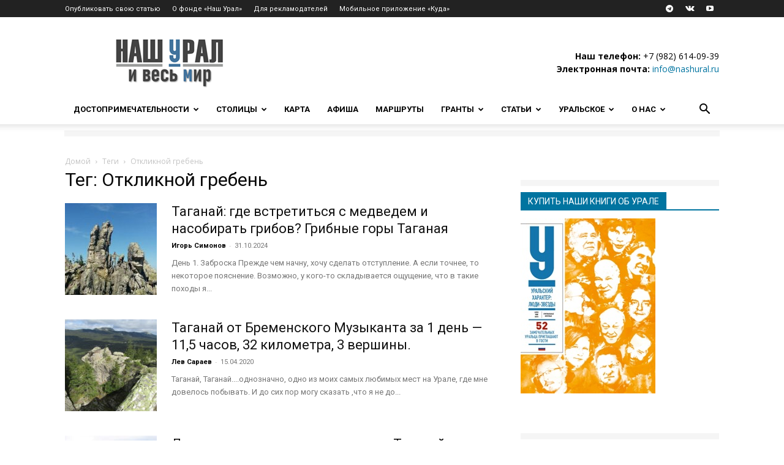

--- FILE ---
content_type: text/html; charset=UTF-8
request_url: https://nashural.ru/tag/otkliknoj-greben/
body_size: 49995
content:
<!doctype html >
<!--[if IE 8]>    <html class="ie8" lang="en"> <![endif]-->
<!--[if IE 9]>    <html class="ie9" lang="en"> <![endif]-->
<!--[if gt IE 8]><!--> <html lang="ru-RU"> <!--<![endif]-->
<head>
    <title>Интересные статьи по тегу Откликной гребень - все о путешествиях по Уралу</title>
    <meta charset="UTF-8" />
    <meta name="viewport" content="width=device-width, initial-scale=1.0">
    <link rel="pingback" href="https://nashural.ru/xmlrpc.php" />
    <script>var et_site_url='https://nashural.ru';var et_post_id='0';function et_core_page_resource_fallback(a,b){"undefined"===typeof b&&(b=a.sheet.cssRules&&0===a.sheet.cssRules.length);b&&(a.onerror=null,a.onload=null,a.href?a.href=et_site_url+"/?et_core_page_resource="+a.id+et_post_id:a.src&&(a.src=et_site_url+"/?et_core_page_resource="+a.id+et_post_id))}
</script><meta name='robots' content='noindex, follow' />
<link rel="icon" type="image/png" href="https://nashural.ru/assets/uploads/favicon.ico"><link rel="apple-touch-icon" sizes="76x76" href="//nashural.ru/assets/uploads/ios_logo_nashural_75.jpg"/><link rel="apple-touch-icon" sizes="120x120" href="//nashural.ru/assets/uploads/ios_logo_nashural_120.jpg"/><link rel="apple-touch-icon" sizes="152x152" href="//nashural.ru/assets/uploads/ios_logo_nashural_152.jpg"/><link rel="apple-touch-icon" sizes="114x114" href="//nashural.ru/assets/uploads/ios_logo_nashural_114.jpg"/><link rel="apple-touch-icon" sizes="144x144" href="//nashural.ru/assets/uploads/ios_logo_nashural_144.jpg"/>
	<!-- This site is optimized with the Yoast SEO plugin v21.1 - https://yoast.com/wordpress/plugins/seo/ -->
	<meta property="og:locale" content="ru_RU" />
	<meta property="og:type" content="article" />
	<meta property="og:title" content="Интересные статьи по тегу Откликной гребень - все о путешествиях по Уралу" />
	<meta property="og:url" content="https://nashural.ru/tag/otkliknoj-greben/" />
	<meta property="og:site_name" content="Наш Урал и весь мир" />
	<meta property="og:image" content="https://nashural.ru/assets/uploads/nash-OG.jpg" />
	<meta property="og:image:width" content="600" />
	<meta property="og:image:height" content="315" />
	<meta property="og:image:type" content="image/jpeg" />
	<meta name="twitter:card" content="summary_large_image" />
	<meta name="twitter:site" content="@Nash_Ural" />
	<script type="application/ld+json" class="yoast-schema-graph">{"@context":"https://schema.org","@graph":[{"@type":"CollectionPage","@id":"https://nashural.ru/tag/otkliknoj-greben/","url":"https://nashural.ru/tag/otkliknoj-greben/","name":"Интересные статьи по тегу Откликной гребень - все о путешествиях по Уралу","isPartOf":{"@id":"https://nashural.ru/#website"},"primaryImageOfPage":{"@id":"https://nashural.ru/tag/otkliknoj-greben/#primaryimage"},"image":{"@id":"https://nashural.ru/tag/otkliknoj-greben/#primaryimage"},"thumbnailUrl":"https://nashural.ru/assets/uploads/ly4RrQ4jxjM-1.jpg","breadcrumb":{"@id":"https://nashural.ru/tag/otkliknoj-greben/#breadcrumb"},"inLanguage":"ru-RU"},{"@type":"ImageObject","inLanguage":"ru-RU","@id":"https://nashural.ru/tag/otkliknoj-greben/#primaryimage","url":"https://nashural.ru/assets/uploads/ly4RrQ4jxjM-1.jpg","contentUrl":"https://nashural.ru/assets/uploads/ly4RrQ4jxjM-1.jpg","width":1200,"height":639,"caption":"Таганай. Фото: Игорь Симонов"},{"@type":"BreadcrumbList","@id":"https://nashural.ru/tag/otkliknoj-greben/#breadcrumb","itemListElement":[{"@type":"ListItem","position":1,"name":"Домой","item":"https://nashural.ru/"},{"@type":"ListItem","position":2,"name":"Откликной гребень"}]},{"@type":"WebSite","@id":"https://nashural.ru/#website","url":"https://nashural.ru/","name":"Наш Урал и весь мир","description":"Путешествия по Уралу, России и миру","publisher":{"@id":"https://nashural.ru/#organization"},"potentialAction":[{"@type":"SearchAction","target":{"@type":"EntryPoint","urlTemplate":"https://nashural.ru/?s={search_term_string}"},"query-input":"required name=search_term_string"}],"inLanguage":"ru-RU"},{"@type":"Organization","@id":"https://nashural.ru/#organization","name":"Наш Урал","url":"https://nashural.ru/","logo":{"@type":"ImageObject","inLanguage":"ru-RU","@id":"https://nashural.ru/#/schema/logo/image/","url":"https://nashural.ru/assets/uploads/9i5rleozELo.jpg","contentUrl":"https://nashural.ru/assets/uploads/9i5rleozELo.jpg","width":200,"height":200,"caption":"Наш Урал"},"image":{"@id":"https://nashural.ru/#/schema/logo/image/"},"sameAs":["https://www.facebook.com/likeural/","https://twitter.com/Nash_Ural","https://www.instagram.com/nashural.ru/"]}]}</script>
	<!-- / Yoast SEO plugin. -->


<link data-minify="1" rel='stylesheet' id='pt-cv-public-style-css' href='https://nashural.ru/assets/cache/min/1/assets/plugins/content-views-query-and-display-post-page/public/assets/css/cv.css?ver=1742758528' type='text/css' media='all' />
<link rel='stylesheet' id='pt-cv-public-pro-style-css' href='https://nashural.ru/assets/plugins/pt-content-views-pro/public/assets/css/cvpro.min.css' type='text/css' media='all' />
<style id='classic-theme-styles-inline-css' type='text/css'>
/*! This file is auto-generated */
.wp-block-button__link{color:#fff;background-color:#32373c;border-radius:9999px;box-shadow:none;text-decoration:none;padding:calc(.667em + 2px) calc(1.333em + 2px);font-size:1.125em}.wp-block-file__button{background:#32373c;color:#fff;text-decoration:none}
</style>
<style id='global-styles-inline-css' type='text/css'>
body{--wp--preset--color--black: #000000;--wp--preset--color--cyan-bluish-gray: #abb8c3;--wp--preset--color--white: #ffffff;--wp--preset--color--pale-pink: #f78da7;--wp--preset--color--vivid-red: #cf2e2e;--wp--preset--color--luminous-vivid-orange: #ff6900;--wp--preset--color--luminous-vivid-amber: #fcb900;--wp--preset--color--light-green-cyan: #7bdcb5;--wp--preset--color--vivid-green-cyan: #00d084;--wp--preset--color--pale-cyan-blue: #8ed1fc;--wp--preset--color--vivid-cyan-blue: #0693e3;--wp--preset--color--vivid-purple: #9b51e0;--wp--preset--gradient--vivid-cyan-blue-to-vivid-purple: linear-gradient(135deg,rgba(6,147,227,1) 0%,rgb(155,81,224) 100%);--wp--preset--gradient--light-green-cyan-to-vivid-green-cyan: linear-gradient(135deg,rgb(122,220,180) 0%,rgb(0,208,130) 100%);--wp--preset--gradient--luminous-vivid-amber-to-luminous-vivid-orange: linear-gradient(135deg,rgba(252,185,0,1) 0%,rgba(255,105,0,1) 100%);--wp--preset--gradient--luminous-vivid-orange-to-vivid-red: linear-gradient(135deg,rgba(255,105,0,1) 0%,rgb(207,46,46) 100%);--wp--preset--gradient--very-light-gray-to-cyan-bluish-gray: linear-gradient(135deg,rgb(238,238,238) 0%,rgb(169,184,195) 100%);--wp--preset--gradient--cool-to-warm-spectrum: linear-gradient(135deg,rgb(74,234,220) 0%,rgb(151,120,209) 20%,rgb(207,42,186) 40%,rgb(238,44,130) 60%,rgb(251,105,98) 80%,rgb(254,248,76) 100%);--wp--preset--gradient--blush-light-purple: linear-gradient(135deg,rgb(255,206,236) 0%,rgb(152,150,240) 100%);--wp--preset--gradient--blush-bordeaux: linear-gradient(135deg,rgb(254,205,165) 0%,rgb(254,45,45) 50%,rgb(107,0,62) 100%);--wp--preset--gradient--luminous-dusk: linear-gradient(135deg,rgb(255,203,112) 0%,rgb(199,81,192) 50%,rgb(65,88,208) 100%);--wp--preset--gradient--pale-ocean: linear-gradient(135deg,rgb(255,245,203) 0%,rgb(182,227,212) 50%,rgb(51,167,181) 100%);--wp--preset--gradient--electric-grass: linear-gradient(135deg,rgb(202,248,128) 0%,rgb(113,206,126) 100%);--wp--preset--gradient--midnight: linear-gradient(135deg,rgb(2,3,129) 0%,rgb(40,116,252) 100%);--wp--preset--font-size--small: 11px;--wp--preset--font-size--medium: 20px;--wp--preset--font-size--large: 32px;--wp--preset--font-size--x-large: 42px;--wp--preset--font-size--regular: 15px;--wp--preset--font-size--larger: 50px;--wp--preset--spacing--20: 0.44rem;--wp--preset--spacing--30: 0.67rem;--wp--preset--spacing--40: 1rem;--wp--preset--spacing--50: 1.5rem;--wp--preset--spacing--60: 2.25rem;--wp--preset--spacing--70: 3.38rem;--wp--preset--spacing--80: 5.06rem;--wp--preset--shadow--natural: 6px 6px 9px rgba(0, 0, 0, 0.2);--wp--preset--shadow--deep: 12px 12px 50px rgba(0, 0, 0, 0.4);--wp--preset--shadow--sharp: 6px 6px 0px rgba(0, 0, 0, 0.2);--wp--preset--shadow--outlined: 6px 6px 0px -3px rgba(255, 255, 255, 1), 6px 6px rgba(0, 0, 0, 1);--wp--preset--shadow--crisp: 6px 6px 0px rgba(0, 0, 0, 1);}:where(.is-layout-flex){gap: 0.5em;}:where(.is-layout-grid){gap: 0.5em;}body .is-layout-flow > .alignleft{float: left;margin-inline-start: 0;margin-inline-end: 2em;}body .is-layout-flow > .alignright{float: right;margin-inline-start: 2em;margin-inline-end: 0;}body .is-layout-flow > .aligncenter{margin-left: auto !important;margin-right: auto !important;}body .is-layout-constrained > .alignleft{float: left;margin-inline-start: 0;margin-inline-end: 2em;}body .is-layout-constrained > .alignright{float: right;margin-inline-start: 2em;margin-inline-end: 0;}body .is-layout-constrained > .aligncenter{margin-left: auto !important;margin-right: auto !important;}body .is-layout-constrained > :where(:not(.alignleft):not(.alignright):not(.alignfull)){max-width: var(--wp--style--global--content-size);margin-left: auto !important;margin-right: auto !important;}body .is-layout-constrained > .alignwide{max-width: var(--wp--style--global--wide-size);}body .is-layout-flex{display: flex;}body .is-layout-flex{flex-wrap: wrap;align-items: center;}body .is-layout-flex > *{margin: 0;}body .is-layout-grid{display: grid;}body .is-layout-grid > *{margin: 0;}:where(.wp-block-columns.is-layout-flex){gap: 2em;}:where(.wp-block-columns.is-layout-grid){gap: 2em;}:where(.wp-block-post-template.is-layout-flex){gap: 1.25em;}:where(.wp-block-post-template.is-layout-grid){gap: 1.25em;}.has-black-color{color: var(--wp--preset--color--black) !important;}.has-cyan-bluish-gray-color{color: var(--wp--preset--color--cyan-bluish-gray) !important;}.has-white-color{color: var(--wp--preset--color--white) !important;}.has-pale-pink-color{color: var(--wp--preset--color--pale-pink) !important;}.has-vivid-red-color{color: var(--wp--preset--color--vivid-red) !important;}.has-luminous-vivid-orange-color{color: var(--wp--preset--color--luminous-vivid-orange) !important;}.has-luminous-vivid-amber-color{color: var(--wp--preset--color--luminous-vivid-amber) !important;}.has-light-green-cyan-color{color: var(--wp--preset--color--light-green-cyan) !important;}.has-vivid-green-cyan-color{color: var(--wp--preset--color--vivid-green-cyan) !important;}.has-pale-cyan-blue-color{color: var(--wp--preset--color--pale-cyan-blue) !important;}.has-vivid-cyan-blue-color{color: var(--wp--preset--color--vivid-cyan-blue) !important;}.has-vivid-purple-color{color: var(--wp--preset--color--vivid-purple) !important;}.has-black-background-color{background-color: var(--wp--preset--color--black) !important;}.has-cyan-bluish-gray-background-color{background-color: var(--wp--preset--color--cyan-bluish-gray) !important;}.has-white-background-color{background-color: var(--wp--preset--color--white) !important;}.has-pale-pink-background-color{background-color: var(--wp--preset--color--pale-pink) !important;}.has-vivid-red-background-color{background-color: var(--wp--preset--color--vivid-red) !important;}.has-luminous-vivid-orange-background-color{background-color: var(--wp--preset--color--luminous-vivid-orange) !important;}.has-luminous-vivid-amber-background-color{background-color: var(--wp--preset--color--luminous-vivid-amber) !important;}.has-light-green-cyan-background-color{background-color: var(--wp--preset--color--light-green-cyan) !important;}.has-vivid-green-cyan-background-color{background-color: var(--wp--preset--color--vivid-green-cyan) !important;}.has-pale-cyan-blue-background-color{background-color: var(--wp--preset--color--pale-cyan-blue) !important;}.has-vivid-cyan-blue-background-color{background-color: var(--wp--preset--color--vivid-cyan-blue) !important;}.has-vivid-purple-background-color{background-color: var(--wp--preset--color--vivid-purple) !important;}.has-black-border-color{border-color: var(--wp--preset--color--black) !important;}.has-cyan-bluish-gray-border-color{border-color: var(--wp--preset--color--cyan-bluish-gray) !important;}.has-white-border-color{border-color: var(--wp--preset--color--white) !important;}.has-pale-pink-border-color{border-color: var(--wp--preset--color--pale-pink) !important;}.has-vivid-red-border-color{border-color: var(--wp--preset--color--vivid-red) !important;}.has-luminous-vivid-orange-border-color{border-color: var(--wp--preset--color--luminous-vivid-orange) !important;}.has-luminous-vivid-amber-border-color{border-color: var(--wp--preset--color--luminous-vivid-amber) !important;}.has-light-green-cyan-border-color{border-color: var(--wp--preset--color--light-green-cyan) !important;}.has-vivid-green-cyan-border-color{border-color: var(--wp--preset--color--vivid-green-cyan) !important;}.has-pale-cyan-blue-border-color{border-color: var(--wp--preset--color--pale-cyan-blue) !important;}.has-vivid-cyan-blue-border-color{border-color: var(--wp--preset--color--vivid-cyan-blue) !important;}.has-vivid-purple-border-color{border-color: var(--wp--preset--color--vivid-purple) !important;}.has-vivid-cyan-blue-to-vivid-purple-gradient-background{background: var(--wp--preset--gradient--vivid-cyan-blue-to-vivid-purple) !important;}.has-light-green-cyan-to-vivid-green-cyan-gradient-background{background: var(--wp--preset--gradient--light-green-cyan-to-vivid-green-cyan) !important;}.has-luminous-vivid-amber-to-luminous-vivid-orange-gradient-background{background: var(--wp--preset--gradient--luminous-vivid-amber-to-luminous-vivid-orange) !important;}.has-luminous-vivid-orange-to-vivid-red-gradient-background{background: var(--wp--preset--gradient--luminous-vivid-orange-to-vivid-red) !important;}.has-very-light-gray-to-cyan-bluish-gray-gradient-background{background: var(--wp--preset--gradient--very-light-gray-to-cyan-bluish-gray) !important;}.has-cool-to-warm-spectrum-gradient-background{background: var(--wp--preset--gradient--cool-to-warm-spectrum) !important;}.has-blush-light-purple-gradient-background{background: var(--wp--preset--gradient--blush-light-purple) !important;}.has-blush-bordeaux-gradient-background{background: var(--wp--preset--gradient--blush-bordeaux) !important;}.has-luminous-dusk-gradient-background{background: var(--wp--preset--gradient--luminous-dusk) !important;}.has-pale-ocean-gradient-background{background: var(--wp--preset--gradient--pale-ocean) !important;}.has-electric-grass-gradient-background{background: var(--wp--preset--gradient--electric-grass) !important;}.has-midnight-gradient-background{background: var(--wp--preset--gradient--midnight) !important;}.has-small-font-size{font-size: var(--wp--preset--font-size--small) !important;}.has-medium-font-size{font-size: var(--wp--preset--font-size--medium) !important;}.has-large-font-size{font-size: var(--wp--preset--font-size--large) !important;}.has-x-large-font-size{font-size: var(--wp--preset--font-size--x-large) !important;}
.wp-block-navigation a:where(:not(.wp-element-button)){color: inherit;}
:where(.wp-block-post-template.is-layout-flex){gap: 1.25em;}:where(.wp-block-post-template.is-layout-grid){gap: 1.25em;}
:where(.wp-block-columns.is-layout-flex){gap: 2em;}:where(.wp-block-columns.is-layout-grid){gap: 2em;}
.wp-block-pullquote{font-size: 1.5em;line-height: 1.6;}
</style>
<link data-minify="1" rel='stylesheet' id='photoswipe-core-css-css' href='https://nashural.ru/assets/cache/min/1/assets/plugins/photoswipe-masonry/photoswipe-dist/photoswipe.css?ver=1742758528' type='text/css' media='all' />
<link data-minify="1" rel='stylesheet' id='white_theme-css' href='https://nashural.ru/assets/cache/background-css/nashural.ru/assets/cache/min/1/assets/plugins/photoswipe-masonry/photoswipe-dist/white-skin/skin.css?ver=1742758528&wpr_t=1769141654' type='text/css' media='all' />
<link data-minify="1" rel='stylesheet' id='et_monarch-css-css' href='https://nashural.ru/assets/cache/min/1/assets/plugins/monarch/css/style.css?ver=1742758528' type='text/css' media='all' />
<link rel='stylesheet' id='et-gf-open-sans-css' href='https://fonts.googleapis.com/css?family=Open+Sans:400,700' type='text/css' media='all' />
<link data-minify="1" rel='stylesheet' id='td-plugin-multi-purpose-css' href='https://nashural.ru/assets/cache/min/1/assets/plugins/td-composer/td-multi-purpose/style.css?ver=1742758528' type='text/css' media='all' />
<link rel='stylesheet' id='google-fonts-style-css' href='https://fonts.googleapis.com/css?family=Roboto+Slab%3A400%7CRoboto%3A400%2C500%2C700%7COpen+Sans%3A400%2C600%2C700&#038;display=swap&#038;ver=12.5.1' type='text/css' media='all' />
<link data-minify="1" rel='stylesheet' id='td-theme-css' href='https://nashural.ru/assets/cache/min/1/assets/themes/Newspaper/style.css?ver=1742758529' type='text/css' media='all' />
<style id='td-theme-inline-css' type='text/css'>
    
        @media (max-width: 767px) {
            .td-header-desktop-wrap {
                display: none;
            }
        }
        @media (min-width: 767px) {
            .td-header-mobile-wrap {
                display: none;
            }
        }
    
	
</style>
<link data-minify="1" rel='stylesheet' id='bsf-Defaults-css' href='https://nashural.ru/assets/cache/min/1/assets/uploads/smile_fonts/Defaults/Defaults.css?ver=1742758529' type='text/css' media='all' />
<link data-minify="1" rel='stylesheet' id='js_composer_front-css' href='https://nashural.ru/assets/cache/background-css/nashural.ru/assets/cache/min/1/assets/plugins/js_composer/assets/css/js_composer.min.css?ver=1742758529&wpr_t=1769141654' type='text/css' media='all' />
<link data-minify="1" rel='stylesheet' id='td-legacy-framework-front-style-css' href='https://nashural.ru/assets/cache/background-css/nashural.ru/assets/cache/min/1/assets/plugins/td-composer/legacy/Newspaper/assets/css/td_legacy_main.css?ver=1742758529&wpr_t=1769141654' type='text/css' media='all' />
<link data-minify="1" rel='stylesheet' id='td-standard-pack-framework-front-style-css' href='https://nashural.ru/assets/cache/background-css/nashural.ru/assets/cache/min/1/assets/plugins/td-standard-pack/Newspaper/assets/css/td_standard_pack_main.css?ver=1742758529&wpr_t=1769141654' type='text/css' media='all' />
<link data-minify="1" rel='stylesheet' id='tdb_style_cloud_templates_front-css' href='https://nashural.ru/assets/cache/min/1/assets/plugins/td-cloud-library/assets/css/tdb_main.css?ver=1742758529' type='text/css' media='all' />
<style id='rocket-lazyload-inline-css' type='text/css'>
.rll-youtube-player{position:relative;padding-bottom:56.23%;height:0;overflow:hidden;max-width:100%;}.rll-youtube-player:focus-within{outline: 2px solid currentColor;outline-offset: 5px;}.rll-youtube-player iframe{position:absolute;top:0;left:0;width:100%;height:100%;z-index:100;background:0 0}.rll-youtube-player img{bottom:0;display:block;left:0;margin:auto;max-width:100%;width:100%;position:absolute;right:0;top:0;border:none;height:auto;-webkit-transition:.4s all;-moz-transition:.4s all;transition:.4s all}.rll-youtube-player img:hover{-webkit-filter:brightness(75%)}.rll-youtube-player .play{height:100%;width:100%;left:0;top:0;position:absolute;background:var(--wpr-bg-85906b86-a41e-40c2-aff9-5552990c6e18) no-repeat center;background-color: transparent !important;cursor:pointer;border:none;}
</style>
<script type='text/javascript' src='https://nashural.ru/wp-includes/js/jquery/jquery.min.js' id='jquery-core-js' defer></script>
<script type='text/javascript' src='https://nashural.ru/assets/plugins/photoswipe-masonry/photoswipe-dist/photoswipe.min.js' id='photoswipe-js' defer></script>
<script data-minify="1" type='text/javascript' src='https://nashural.ru/assets/cache/min/1/assets/plugins/photoswipe-masonry/photoswipe-masonry.js?ver=1742758529' id='photoswipe-masonry-js-js' defer></script>
<script type='text/javascript' src='https://nashural.ru/assets/plugins/photoswipe-masonry/photoswipe-dist/photoswipe-ui-default.min.js' id='photoswipe-ui-default-js' defer></script>
<script type='text/javascript' src='https://nashural.ru/assets/plugins/photoswipe-masonry/masonry.pkgd.min.js' id='photoswipe-masonry-js' defer></script>
<script type='text/javascript' src='https://nashural.ru/assets/plugins/photoswipe-masonry/imagesloaded.pkgd.min.js' id='photoswipe-imagesloaded-js' defer></script>
<link rel="https://api.w.org/" href="https://nashural.ru/wp-json/" /><link rel="alternate" type="application/json" href="https://nashural.ru/wp-json/wp/v2/tags/478" />
<!-- This site is using AdRotate v5.12.4 to display their advertisements - https://ajdg.solutions/ -->
<!-- AdRotate CSS -->
<style type="text/css" media="screen">
	.g { margin:0px; padding:0px; overflow:hidden; line-height:1; zoom:1; }
	.g img { height:auto; }
	.g-col { position:relative; float:left; }
	.g-col:first-child { margin-left: 0; }
	.g-col:last-child { margin-right: 0; }
	@media only screen and (max-width: 480px) {
		.g-col, .g-dyn, .g-single { width:100%; margin-left:0; margin-right:0; }
	}
</style>
<!-- /AdRotate CSS -->

<script>window.yaContextCb=window.yaContextCb||[]</script> <script src="https://yandex.ru/ads/system/context.js" async></script><style type="text/css" id="et-social-custom-css">
				 
			</style><link rel="preload" href="https://nashural.ru/assets/plugins/monarch/core/admin/fonts/modules.ttf" as="font" crossorigin="anonymous"><!--[if lt IE 9]><script src="https://cdnjs.cloudflare.com/ajax/libs/html5shiv/3.7.3/html5shiv.js"></script><![endif]-->
        <script>
        window.tdb_global_vars = {"wpRestUrl":"https:\/\/nashural.ru\/wp-json\/","permalinkStructure":"\/%category%\/%postname%\/"};
        window.tdb_p_autoload_vars = {"isAjax":false,"isAdminBarShowing":false,"autoloadScrollPercent":50};
    </script>
    
    <style id="tdb-global-colors">
        :root {--accent-color: #fff;}
    </style>
	
<meta name="generator" content="Powered by WPBakery Page Builder - drag and drop page builder for WordPress."/>

<!-- JS generated by theme -->

<script>
    
    

	    var tdBlocksArray = []; //here we store all the items for the current page

	    // td_block class - each ajax block uses a object of this class for requests
	    function tdBlock() {
		    this.id = '';
		    this.block_type = 1; //block type id (1-234 etc)
		    this.atts = '';
		    this.td_column_number = '';
		    this.td_current_page = 1; //
		    this.post_count = 0; //from wp
		    this.found_posts = 0; //from wp
		    this.max_num_pages = 0; //from wp
		    this.td_filter_value = ''; //current live filter value
		    this.is_ajax_running = false;
		    this.td_user_action = ''; // load more or infinite loader (used by the animation)
		    this.header_color = '';
		    this.ajax_pagination_infinite_stop = ''; //show load more at page x
	    }

        // td_js_generator - mini detector
        ( function () {
            var htmlTag = document.getElementsByTagName("html")[0];

	        if ( navigator.userAgent.indexOf("MSIE 10.0") > -1 ) {
                htmlTag.className += ' ie10';
            }

            if ( !!navigator.userAgent.match(/Trident.*rv\:11\./) ) {
                htmlTag.className += ' ie11';
            }

	        if ( navigator.userAgent.indexOf("Edge") > -1 ) {
                htmlTag.className += ' ieEdge';
            }

            if ( /(iPad|iPhone|iPod)/g.test(navigator.userAgent) ) {
                htmlTag.className += ' td-md-is-ios';
            }

            var user_agent = navigator.userAgent.toLowerCase();
            if ( user_agent.indexOf("android") > -1 ) {
                htmlTag.className += ' td-md-is-android';
            }

            if ( -1 !== navigator.userAgent.indexOf('Mac OS X')  ) {
                htmlTag.className += ' td-md-is-os-x';
            }

            if ( /chrom(e|ium)/.test(navigator.userAgent.toLowerCase()) ) {
               htmlTag.className += ' td-md-is-chrome';
            }

            if ( -1 !== navigator.userAgent.indexOf('Firefox') ) {
                htmlTag.className += ' td-md-is-firefox';
            }

            if ( -1 !== navigator.userAgent.indexOf('Safari') && -1 === navigator.userAgent.indexOf('Chrome') ) {
                htmlTag.className += ' td-md-is-safari';
            }

            if( -1 !== navigator.userAgent.indexOf('IEMobile') ){
                htmlTag.className += ' td-md-is-iemobile';
            }

        })();

        var tdLocalCache = {};

        ( function () {
            "use strict";

            tdLocalCache = {
                data: {},
                remove: function (resource_id) {
                    delete tdLocalCache.data[resource_id];
                },
                exist: function (resource_id) {
                    return tdLocalCache.data.hasOwnProperty(resource_id) && tdLocalCache.data[resource_id] !== null;
                },
                get: function (resource_id) {
                    return tdLocalCache.data[resource_id];
                },
                set: function (resource_id, cachedData) {
                    tdLocalCache.remove(resource_id);
                    tdLocalCache.data[resource_id] = cachedData;
                }
            };
        })();

    
    
var td_viewport_interval_list=[{"limitBottom":767,"sidebarWidth":228},{"limitBottom":1018,"sidebarWidth":300},{"limitBottom":1140,"sidebarWidth":324}];
var tdc_is_installed="yes";
var td_ajax_url="https:\/\/nashural.ru\/wp-admin\/admin-ajax.php?td_theme_name=Newspaper&v=12.5.1";
var td_get_template_directory_uri="https:\/\/nashural.ru\/assets\/plugins\/td-composer\/legacy\/common";
var tds_snap_menu="smart_snap_always";
var tds_logo_on_sticky="";
var tds_header_style="";
var td_please_wait="\u041f\u043e\u0436\u0430\u043b\u0443\u0439\u0441\u0442\u0430, \u043f\u043e\u0434\u043e\u0436\u0434\u0438\u0442\u0435...";
var td_email_user_pass_incorrect="\u041d\u0435\u0432\u0435\u0440\u043d\u043e\u0435 \u0438\u043c\u044f \u043f\u043e\u043b\u044c\u0437\u043e\u0432\u0430\u0442\u0435\u043b\u044f \u0438\u043b\u0438 \u043f\u0430\u0440\u043e\u043b\u044c!";
var td_email_user_incorrect="\u041d\u0435\u0432\u0435\u0440\u043d\u044b\u0439 \u0430\u0434\u0440\u0435\u0441 \u044d\u043b\u0435\u043a\u0442\u0440\u043e\u043d\u043d\u043e\u0439 \u043f\u043e\u0447\u0442\u044b \u0438\u043b\u0438 \u043f\u0430\u0440\u043e\u043b\u044c!";
var td_email_incorrect="\u041d\u0435\u0432\u0435\u0440\u043d\u044b\u0439 \u0430\u0434\u0440\u0435\u0441 \u044d\u043b\u0435\u043a\u0442\u0440\u043e\u043d\u043d\u043e\u0439 \u043f\u043e\u0447\u0442\u044b!";
var td_user_incorrect="Username incorrect!";
var td_email_user_empty="Email or username empty!";
var td_pass_empty="Pass empty!";
var td_pass_pattern_incorrect="Invalid Pass Pattern!";
var td_retype_pass_incorrect="Retyped Pass incorrect!";
var tds_more_articles_on_post_enable="";
var tds_more_articles_on_post_time_to_wait="";
var tds_more_articles_on_post_pages_distance_from_top=2500;
var tds_theme_color_site_wide="#0074a0";
var tds_smart_sidebar="enabled";
var tdThemeName="Newspaper";
var tdThemeNameWl="Newspaper";
var td_magnific_popup_translation_tPrev="\u041f\u0440\u0435\u0434\u044b\u0434\u0443\u0449\u0438\u0439 (\u041a\u043d\u043e\u043f\u043a\u0430 \u0432\u043b\u0435\u0432\u043e)";
var td_magnific_popup_translation_tNext="\u0421\u043b\u0435\u0434\u0443\u044e\u0449\u0438\u0439 (\u041a\u043d\u043e\u043f\u043a\u0430 \u0432\u043f\u0440\u0430\u0432\u043e)";
var td_magnific_popup_translation_tCounter="%curr% \u0438\u0437 %total%";
var td_magnific_popup_translation_ajax_tError="\u0421\u043e\u0434\u0435\u0440\u0436\u0438\u043c\u043e\u0435 %url% \u043d\u0435 \u043c\u043e\u0436\u0435\u0442 \u0431\u044b\u0442\u044c \u0437\u0430\u0433\u0440\u0443\u0436\u0435\u043d\u043e.";
var td_magnific_popup_translation_image_tError="\u0418\u0437\u043e\u0431\u0440\u0430\u0436\u0435\u043d\u0438\u0435 #%curr% \u043d\u0435 \u0443\u0434\u0430\u043b\u043e\u0441\u044c \u0437\u0430\u0433\u0440\u0443\u0437\u0438\u0442\u044c.";
var tdBlockNonce="d607e596da";
var tdDateNamesI18n={"month_names":["\u042f\u043d\u0432\u0430\u0440\u044c","\u0424\u0435\u0432\u0440\u0430\u043b\u044c","\u041c\u0430\u0440\u0442","\u0410\u043f\u0440\u0435\u043b\u044c","\u041c\u0430\u0439","\u0418\u044e\u043d\u044c","\u0418\u044e\u043b\u044c","\u0410\u0432\u0433\u0443\u0441\u0442","\u0421\u0435\u043d\u0442\u044f\u0431\u0440\u044c","\u041e\u043a\u0442\u044f\u0431\u0440\u044c","\u041d\u043e\u044f\u0431\u0440\u044c","\u0414\u0435\u043a\u0430\u0431\u0440\u044c"],"month_names_short":["\u042f\u043d\u0432","\u0424\u0435\u0432","\u041c\u0430\u0440","\u0410\u043f\u0440","\u041c\u0430\u0439","\u0418\u044e\u043d","\u0418\u044e\u043b","\u0410\u0432\u0433","\u0421\u0435\u043d","\u041e\u043a\u0442","\u041d\u043e\u044f","\u0414\u0435\u043a"],"day_names":["\u0412\u043e\u0441\u043a\u0440\u0435\u0441\u0435\u043d\u044c\u0435","\u041f\u043e\u043d\u0435\u0434\u0435\u043b\u044c\u043d\u0438\u043a","\u0412\u0442\u043e\u0440\u043d\u0438\u043a","\u0421\u0440\u0435\u0434\u0430","\u0427\u0435\u0442\u0432\u0435\u0440\u0433","\u041f\u044f\u0442\u043d\u0438\u0446\u0430","\u0421\u0443\u0431\u0431\u043e\u0442\u0430"],"day_names_short":["\u0412\u0441","\u041f\u043d","\u0412\u0442","\u0421\u0440","\u0427\u0442","\u041f\u0442","\u0421\u0431"]};
var tdb_modal_confirm="Save";
var tdb_modal_cancel="Cancel";
var tdb_modal_confirm_alt="Yes";
var tdb_modal_cancel_alt="No";
var td_ad_background_click_link="";
var td_ad_background_click_target="_blank";
</script>


<!-- Header style compiled by theme -->

<style>
    
.td-module-exclusive .td-module-title a:before {
        content: 'ЭКСКЛЮЗИВНЫЙ';
    }

    
    .td-header-wrap .black-menu .sf-menu > .current-menu-item > a,
    .td-header-wrap .black-menu .sf-menu > .current-menu-ancestor > a,
    .td-header-wrap .black-menu .sf-menu > .current-category-ancestor > a,
    .td-header-wrap .black-menu .sf-menu > li > a:hover,
    .td-header-wrap .black-menu .sf-menu > .sfHover > a,
    .sf-menu > .current-menu-item > a:after,
    .sf-menu > .current-menu-ancestor > a:after,
    .sf-menu > .current-category-ancestor > a:after,
    .sf-menu > li:hover > a:after,
    .sf-menu > .sfHover > a:after,
    .header-search-wrap .td-drop-down-search:after,
    .header-search-wrap .td-drop-down-search .btn:hover,
    input[type=submit]:hover,
    .td-read-more a,
    .td-post-category:hover,
    body .td_top_authors .td-active .td-author-post-count,
    body .td_top_authors .td-active .td-author-comments-count,
    body .td_top_authors .td_mod_wrap:hover .td-author-post-count,
    body .td_top_authors .td_mod_wrap:hover .td-author-comments-count,
    .td-404-sub-sub-title a:hover,
    .td-search-form-widget .wpb_button:hover,
    .td-rating-bar-wrap div,
    .dropcap,
    .td_wrapper_video_playlist .td_video_controls_playlist_wrapper,
    .wpb_default,
    .wpb_default:hover,
    .td-left-smart-list:hover,
    .td-right-smart-list:hover,
    #bbpress-forums button:hover,
    .bbp_widget_login .button:hover,
    .td-footer-wrapper .td-post-category,
    .td-footer-wrapper .widget_product_search input[type="submit"]:hover,
    .single-product .product .summary .cart .button:hover,
    .td-next-prev-wrap a:hover,
    .td-load-more-wrap a:hover,
    .td-post-small-box a:hover,
    .page-nav .current,
    .page-nav:first-child > div,
    #bbpress-forums .bbp-pagination .current,
    #bbpress-forums #bbp-single-user-details #bbp-user-navigation li.current a,
    .td-theme-slider:hover .slide-meta-cat a,
    a.vc_btn-black:hover,
    .td-trending-now-wrapper:hover .td-trending-now-title,
    .td-scroll-up,
    .td-smart-list-button:hover,
    .td-weather-information:before,
    .td-weather-week:before,
    .td_block_exchange .td-exchange-header:before,
    .td-pulldown-syle-2 .td-subcat-dropdown ul:after,
    .td_block_template_9 .td-block-title:after,
    .td_block_template_15 .td-block-title:before,
    div.wpforms-container .wpforms-form div.wpforms-submit-container button[type=submit],
    .td-close-video-fixed {
        background-color: #0074a0;
    }

    .td_block_template_4 .td-related-title .td-cur-simple-item:before {
        border-color: #0074a0 transparent transparent transparent !important;
    }
    
    
    .td_block_template_4 .td-related-title .td-cur-simple-item,
    .td_block_template_3 .td-related-title .td-cur-simple-item,
    .td_block_template_9 .td-related-title:after {
        background-color: #0074a0;
    }

    a,
    cite a:hover,
    .td-page-content blockquote p,
    .td-post-content blockquote p,
    .mce-content-body blockquote p,
    .comment-content blockquote p,
    .wpb_text_column blockquote p,
    .td_block_text_with_title blockquote p,
    .td_module_wrap:hover .entry-title a,
    .td-subcat-filter .td-subcat-list a:hover,
    .td-subcat-filter .td-subcat-dropdown a:hover,
    .td_quote_on_blocks,
    .dropcap2,
    .dropcap3,
    body .td_top_authors .td-active .td-authors-name a,
    body .td_top_authors .td_mod_wrap:hover .td-authors-name a,
    .td-post-next-prev-content a:hover,
    .author-box-wrap .td-author-social a:hover,
    .td-author-name a:hover,
    .td-author-url a:hover,
    .comment-reply-link:hover,
    .logged-in-as a:hover,
    #cancel-comment-reply-link:hover,
    .td-search-query,
    .widget a:hover,
    .td_wp_recentcomments a:hover,
    .archive .widget_archive .current,
    .archive .widget_archive .current a,
    .widget_calendar tfoot a:hover,
    #bbpress-forums li.bbp-header .bbp-reply-content span a:hover,
    #bbpress-forums .bbp-forum-freshness a:hover,
    #bbpress-forums .bbp-topic-freshness a:hover,
    #bbpress-forums .bbp-forums-list li a:hover,
    #bbpress-forums .bbp-forum-title:hover,
    #bbpress-forums .bbp-topic-permalink:hover,
    #bbpress-forums .bbp-topic-started-by a:hover,
    #bbpress-forums .bbp-topic-started-in a:hover,
    #bbpress-forums .bbp-body .super-sticky li.bbp-topic-title .bbp-topic-permalink,
    #bbpress-forums .bbp-body .sticky li.bbp-topic-title .bbp-topic-permalink,
    .widget_display_replies .bbp-author-name,
    .widget_display_topics .bbp-author-name,
    .td-subfooter-menu li a:hover,
    a.vc_btn-black:hover,
    .td-smart-list-dropdown-wrap .td-smart-list-button:hover,
    .td-instagram-user a,
    .td-block-title-wrap .td-wrapper-pulldown-filter .td-pulldown-filter-display-option:hover,
    .td-block-title-wrap .td-wrapper-pulldown-filter .td-pulldown-filter-display-option:hover i,
    .td-block-title-wrap .td-wrapper-pulldown-filter .td-pulldown-filter-link:hover,
    .td-block-title-wrap .td-wrapper-pulldown-filter .td-pulldown-filter-item .td-cur-simple-item,
    .td-pulldown-syle-2 .td-subcat-dropdown:hover .td-subcat-more span,
    .td-pulldown-syle-2 .td-subcat-dropdown:hover .td-subcat-more i,
    .td-pulldown-syle-3 .td-subcat-dropdown:hover .td-subcat-more span,
    .td-pulldown-syle-3 .td-subcat-dropdown:hover .td-subcat-more i,
    .td_block_template_2 .td-related-title .td-cur-simple-item,
    .td_block_template_5 .td-related-title .td-cur-simple-item,
    .td_block_template_6 .td-related-title .td-cur-simple-item,
    .td_block_template_7 .td-related-title .td-cur-simple-item,
    .td_block_template_8 .td-related-title .td-cur-simple-item,
    .td_block_template_9 .td-related-title .td-cur-simple-item,
    .td_block_template_10 .td-related-title .td-cur-simple-item,
    .td_block_template_11 .td-related-title .td-cur-simple-item,
    .td_block_template_12 .td-related-title .td-cur-simple-item,
    .td_block_template_13 .td-related-title .td-cur-simple-item,
    .td_block_template_14 .td-related-title .td-cur-simple-item,
    .td_block_template_15 .td-related-title .td-cur-simple-item,
    .td_block_template_16 .td-related-title .td-cur-simple-item,
    .td_block_template_17 .td-related-title .td-cur-simple-item,
    .td-theme-wrap .sf-menu ul .td-menu-item > a:hover,
    .td-theme-wrap .sf-menu ul .sfHover > a,
    .td-theme-wrap .sf-menu ul .current-menu-ancestor > a,
    .td-theme-wrap .sf-menu ul .current-category-ancestor > a,
    .td-theme-wrap .sf-menu ul .current-menu-item > a,
    .td_outlined_btn,
    body .td_block_categories_tags .td-ct-item:hover,
    body .td_block_list_menu li.current-menu-item > a,
    body .td_block_list_menu li.current-menu-ancestor > a,
    body .td_block_list_menu li.current-category-ancestor > a {
        color: #0074a0;
    }

    a.vc_btn-black.vc_btn_square_outlined:hover,
    a.vc_btn-black.vc_btn_outlined:hover {
        color: #0074a0 !important;
    }

    .td-next-prev-wrap a:hover,
    .td-load-more-wrap a:hover,
    .td-post-small-box a:hover,
    .page-nav .current,
    .page-nav:first-child > div,
    #bbpress-forums .bbp-pagination .current,
    .post .td_quote_box,
    .page .td_quote_box,
    a.vc_btn-black:hover,
    .td_block_template_5 .td-block-title > *,
    .td_outlined_btn {
        border-color: #0074a0;
    }

    .td_wrapper_video_playlist .td_video_currently_playing:after {
        border-color: #0074a0 !important;
    }

    .header-search-wrap .td-drop-down-search:before {
        border-color: transparent transparent #0074a0 transparent;
    }

    .block-title > span,
    .block-title > a,
    .block-title > label,
    .widgettitle,
    .widgettitle:after,
    body .td-trending-now-title,
    .td-trending-now-wrapper:hover .td-trending-now-title,
    .wpb_tabs li.ui-tabs-active a,
    .wpb_tabs li:hover a,
    .vc_tta-container .vc_tta-color-grey.vc_tta-tabs-position-top.vc_tta-style-classic .vc_tta-tabs-container .vc_tta-tab.vc_active > a,
    .vc_tta-container .vc_tta-color-grey.vc_tta-tabs-position-top.vc_tta-style-classic .vc_tta-tabs-container .vc_tta-tab:hover > a,
    .td_block_template_1 .td-related-title .td-cur-simple-item,
    .td-subcat-filter .td-subcat-dropdown:hover .td-subcat-more, 
    .td_3D_btn,
    .td_shadow_btn,
    .td_default_btn,
    .td_round_btn, 
    .td_outlined_btn:hover {
    	background-color: #0074a0;
    }
    .block-title,
    .td_block_template_1 .td-related-title,
    .wpb_tabs .wpb_tabs_nav,
    .vc_tta-container .vc_tta-color-grey.vc_tta-tabs-position-top.vc_tta-style-classic .vc_tta-tabs-container {
        border-color: #0074a0;
    }
    .td_block_wrap .td-subcat-item a.td-cur-simple-item {
	    color: #0074a0;
	}


    
    .td-grid-style-4 .entry-title
    {
        background-color: rgba(0, 116, 160, 0.7);
    }


    
    .block-title > span,
    .block-title > span > a,
    .block-title > a,
    .block-title > label,
    .widgettitle,
    .widgettitle:after,
    body .td-trending-now-title,
    .td-trending-now-wrapper:hover .td-trending-now-title,
    .wpb_tabs li.ui-tabs-active a,
    .wpb_tabs li:hover a,
    .vc_tta-container .vc_tta-color-grey.vc_tta-tabs-position-top.vc_tta-style-classic .vc_tta-tabs-container .vc_tta-tab.vc_active > a,
    .vc_tta-container .vc_tta-color-grey.vc_tta-tabs-position-top.vc_tta-style-classic .vc_tta-tabs-container .vc_tta-tab:hover > a,
    .td_block_template_1 .td-related-title .td-cur-simple-item,
    .td-subcat-filter .td-subcat-dropdown:hover .td-subcat-more,
    .td-weather-information:before,
    .td-weather-week:before,
    .td_block_exchange .td-exchange-header:before,
    .td-theme-wrap .td_block_template_3 .td-block-title > *,
    .td-theme-wrap .td_block_template_4 .td-block-title > *,
    .td-theme-wrap .td_block_template_7 .td-block-title > *,
    .td-theme-wrap .td_block_template_9 .td-block-title:after,
    .td-theme-wrap .td_block_template_10 .td-block-title::before,
    .td-theme-wrap .td_block_template_11 .td-block-title::before,
    .td-theme-wrap .td_block_template_11 .td-block-title::after,
    .td-theme-wrap .td_block_template_14 .td-block-title,
    .td-theme-wrap .td_block_template_15 .td-block-title:before,
    .td-theme-wrap .td_block_template_17 .td-block-title:before {
        background-color: #0074a0;
    }

    .block-title,
    .td_block_template_1 .td-related-title,
    .wpb_tabs .wpb_tabs_nav,
    .vc_tta-container .vc_tta-color-grey.vc_tta-tabs-position-top.vc_tta-style-classic .vc_tta-tabs-container,
    .td-theme-wrap .td_block_template_5 .td-block-title > *,
    .td-theme-wrap .td_block_template_17 .td-block-title,
    .td-theme-wrap .td_block_template_17 .td-block-title::before {
        border-color: #0074a0;
    }

    .td-theme-wrap .td_block_template_4 .td-block-title > *:before,
    .td-theme-wrap .td_block_template_17 .td-block-title::after {
        border-color: #0074a0 transparent transparent transparent;
    }
    
    .td-theme-wrap .td_block_template_4 .td-related-title .td-cur-simple-item:before {
        border-color: #0074a0 transparent transparent transparent !important;
    }

    
    @media (max-width: 767px) {
        body .td-header-wrap .td-header-main-menu {
            background-color: #ffffff !important;
        }
    }


    
    @media (max-width: 767px) {
        body #td-top-mobile-toggle i,
        .td-header-wrap .header-search-wrap .td-icon-search {
            color: #222222 !important;
        }
    }

    
    .td-menu-background:before,
    .td-search-background:before {
        background: #0074a0;
        background: -moz-linear-gradient(top, #0074a0 0%, #0074a0 100%);
        background: -webkit-gradient(left top, left bottom, color-stop(0%, #0074a0), color-stop(100%, #0074a0));
        background: -webkit-linear-gradient(top, #0074a0 0%, #0074a0 100%);
        background: -o-linear-gradient(top, #0074a0 0%, #0074a0 100%);
        background: -ms-linear-gradient(top, #0074a0 0%, #0074a0 100%);
        background: linear-gradient(to bottom, #0074a0 0%, #0074a0 100%);
        filter: progid:DXImageTransform.Microsoft.gradient( startColorstr='#0074a0', endColorstr='#0074a0', GradientType=0 );
    }

    
    .td-mobile-content .current-menu-item > a,
    .td-mobile-content .current-menu-ancestor > a,
    .td-mobile-content .current-category-ancestor > a,
    #td-mobile-nav .td-menu-login-section a:hover,
    #td-mobile-nav .td-register-section a:hover,
    #td-mobile-nav .td-menu-socials-wrap a:hover i,
    .td-search-close span:hover i {
        color: #0074a0;
    }

    
    .td-page-header h1,
    .td-page-title {
    	color: #080808;
    }

    
    .td-page-content p,
    .td-page-content .td_block_text_with_title {
    	color: #080808;
    }

    
    .td-page-content h1,
    .td-page-content h2,
    .td-page-content h3,
    .td-page-content h4,
    .td-page-content h5,
    .td-page-content h6 {
    	color: #080808;
    }

    .td-page-content .widgettitle {
        color: #fff;
    }

    
    ul.sf-menu > .menu-item > a {
        font-family:Roboto;
	font-size:13px;
	
    }
    
    .sf-menu ul .menu-item a {
        font-family:Roboto;
	font-size:16px;
	
    }
    
	#td-mobile-nav,
	#td-mobile-nav .wpb_button,
	.td-search-wrap-mob {
		font-family:Roboto;
	
	}


	
    .td-page-content p,
    .td-page-content li,
    .td-page-content .td_block_text_with_title,
    .wpb_text_column p {
    	font-family:Roboto;
	font-size:16px;
	
    }
    
    body, p {
    	font-family:Roboto;
	
    }.td-header-style-12 .td-header-menu-wrap-full,
    .td-header-style-12 .td-affix,
    .td-grid-style-1.td-hover-1 .td-big-grid-post:hover .td-post-category,
    .td-grid-style-5.td-hover-1 .td-big-grid-post:hover .td-post-category,
    .td_category_template_3 .td-current-sub-category,
    .td_category_template_8 .td-category-header .td-category a.td-current-sub-category,
    .td_category_template_4 .td-category-siblings .td-category a:hover,
     .td_block_big_grid_9.td-grid-style-1 .td-post-category,
    .td_block_big_grid_9.td-grid-style-5 .td-post-category,
    .td-grid-style-6.td-hover-1 .td-module-thumb:after,
     .tdm-menu-active-style5 .td-header-menu-wrap .sf-menu > .current-menu-item > a,
    .tdm-menu-active-style5 .td-header-menu-wrap .sf-menu > .current-menu-ancestor > a,
    .tdm-menu-active-style5 .td-header-menu-wrap .sf-menu > .current-category-ancestor > a,
    .tdm-menu-active-style5 .td-header-menu-wrap .sf-menu > li > a:hover,
    .tdm-menu-active-style5 .td-header-menu-wrap .sf-menu > .sfHover > a {
        background-color: #0074a0;
    }
    
    .td_mega_menu_sub_cats .cur-sub-cat,
    .td-mega-span h3 a:hover,
    .td_mod_mega_menu:hover .entry-title a,
    .header-search-wrap .result-msg a:hover,
    .td-header-top-menu .td-drop-down-search .td_module_wrap:hover .entry-title a,
    .td-header-top-menu .td-icon-search:hover,
    .td-header-wrap .result-msg a:hover,
    .top-header-menu li a:hover,
    .top-header-menu .current-menu-item > a,
    .top-header-menu .current-menu-ancestor > a,
    .top-header-menu .current-category-ancestor > a,
    .td-social-icon-wrap > a:hover,
    .td-header-sp-top-widget .td-social-icon-wrap a:hover,
    .td_mod_related_posts:hover h3 > a,
    .td-post-template-11 .td-related-title .td-related-left:hover,
    .td-post-template-11 .td-related-title .td-related-right:hover,
    .td-post-template-11 .td-related-title .td-cur-simple-item,
    .td-post-template-11 .td_block_related_posts .td-next-prev-wrap a:hover,
    .td-category-header .td-pulldown-category-filter-link:hover,
    .td-category-siblings .td-subcat-dropdown a:hover,
    .td-category-siblings .td-subcat-dropdown a.td-current-sub-category,
    .footer-text-wrap .footer-email-wrap a,
    .footer-social-wrap a:hover,
    .td_module_17 .td-read-more a:hover,
    .td_module_18 .td-read-more a:hover,
    .td_module_19 .td-post-author-name a:hover,
    .td-pulldown-syle-2 .td-subcat-dropdown:hover .td-subcat-more span,
    .td-pulldown-syle-2 .td-subcat-dropdown:hover .td-subcat-more i,
    .td-pulldown-syle-3 .td-subcat-dropdown:hover .td-subcat-more span,
    .td-pulldown-syle-3 .td-subcat-dropdown:hover .td-subcat-more i,
    .tdm-menu-active-style3 .tdm-header.td-header-wrap .sf-menu > .current-category-ancestor > a,
    .tdm-menu-active-style3 .tdm-header.td-header-wrap .sf-menu > .current-menu-ancestor > a,
    .tdm-menu-active-style3 .tdm-header.td-header-wrap .sf-menu > .current-menu-item > a,
    .tdm-menu-active-style3 .tdm-header.td-header-wrap .sf-menu > .sfHover > a,
    .tdm-menu-active-style3 .tdm-header.td-header-wrap .sf-menu > li > a:hover {
        color: #0074a0;
    }
    
    .td-mega-menu-page .wpb_content_element ul li a:hover,
    .td-theme-wrap .td-aj-search-results .td_module_wrap:hover .entry-title a,
    .td-theme-wrap .header-search-wrap .result-msg a:hover {
        color: #0074a0 !important;
    }
    
    .td_category_template_8 .td-category-header .td-category a.td-current-sub-category,
    .td_category_template_4 .td-category-siblings .td-category a:hover,
    .tdm-menu-active-style4 .tdm-header .sf-menu > .current-menu-item > a,
    .tdm-menu-active-style4 .tdm-header .sf-menu > .current-menu-ancestor > a,
    .tdm-menu-active-style4 .tdm-header .sf-menu > .current-category-ancestor > a,
    .tdm-menu-active-style4 .tdm-header .sf-menu > li > a:hover,
    .tdm-menu-active-style4 .tdm-header .sf-menu > .sfHover > a {
        border-color: #0074a0;
    }
    
    


    
    .top-header-menu .current-menu-item > a,
    .top-header-menu .current-menu-ancestor > a,
    .top-header-menu .current-category-ancestor > a,
    .top-header-menu li a:hover,
    .td-header-sp-top-widget .td-icon-search:hover {
        color: #0074a0;
    }

    
    .sf-menu > .current-menu-item > a:after,
    .sf-menu > .current-menu-ancestor > a:after,
    .sf-menu > .current-category-ancestor > a:after,
    .sf-menu > li:hover > a:after,
    .sf-menu > .sfHover > a:after,
    .td_block_mega_menu .td-next-prev-wrap a:hover,
    .td-mega-span .td-post-category:hover,
     .td-header-wrap .black-menu .sf-menu > li > a:hover,
    .td-header-wrap .black-menu .sf-menu > .current-menu-ancestor > a,
    .td-header-wrap .black-menu .sf-menu > .sfHover > a,
    .td-header-wrap .black-menu .sf-menu > .current-menu-item > a,
    .td-header-wrap .black-menu .sf-menu > .current-menu-ancestor > a,
    .td-header-wrap .black-menu .sf-menu > .current-category-ancestor > a,
    .tdm-menu-active-style5 .tdm-header .td-header-menu-wrap .sf-menu > .current-menu-item > a,
    .tdm-menu-active-style5 .tdm-header .td-header-menu-wrap .sf-menu > .current-menu-ancestor > a,
    .tdm-menu-active-style5 .tdm-header .td-header-menu-wrap .sf-menu > .current-category-ancestor > a,
    .tdm-menu-active-style5 .tdm-header .td-header-menu-wrap .sf-menu > li > a:hover,
    .tdm-menu-active-style5 .tdm-header .td-header-menu-wrap .sf-menu > .sfHover > a {
        background-color: #0074a0;
    }
    .td_block_mega_menu .td-next-prev-wrap a:hover,
    .tdm-menu-active-style4 .tdm-header .sf-menu > .current-menu-item > a,
    .tdm-menu-active-style4 .tdm-header .sf-menu > .current-menu-ancestor > a,
    .tdm-menu-active-style4 .tdm-header .sf-menu > .current-category-ancestor > a,
    .tdm-menu-active-style4 .tdm-header .sf-menu > li > a:hover,
    .tdm-menu-active-style4 .tdm-header .sf-menu > .sfHover > a {
        border-color: #0074a0;
    }
    .header-search-wrap .td-drop-down-search:before {
        border-color: transparent transparent #0074a0 transparent;
    }
    .td_mega_menu_sub_cats .cur-sub-cat,
    .td_mod_mega_menu:hover .entry-title a,
    .td-theme-wrap .sf-menu ul .td-menu-item > a:hover,
    .td-theme-wrap .sf-menu ul .sfHover > a,
    .td-theme-wrap .sf-menu ul .current-menu-ancestor > a,
    .td-theme-wrap .sf-menu ul .current-category-ancestor > a,
    .td-theme-wrap .sf-menu ul .current-menu-item > a,
    .tdm-menu-active-style3 .tdm-header.td-header-wrap .sf-menu > .current-menu-item > a,
    .tdm-menu-active-style3 .tdm-header.td-header-wrap .sf-menu > .current-menu-ancestor > a,
    .tdm-menu-active-style3 .tdm-header.td-header-wrap .sf-menu > .current-category-ancestor > a,
    .tdm-menu-active-style3 .tdm-header.td-header-wrap .sf-menu > li > a:hover,
    .tdm-menu-active-style3 .tdm-header.td-header-wrap .sf-menu > .sfHover > a {
        color: #0074a0;
    }
    

    
    ul.sf-menu > .td-menu-item > a,
    .td-theme-wrap .td-header-menu-social {
        font-family:Roboto;
	font-size:13px;
	
    }
    
    .sf-menu ul .td-menu-item a {
        font-family:Roboto;
	font-size:16px;
	
    }
    
    
    
    .td-footer-wrapper,
    .td-footer-wrapper .td_block_template_7 .td-block-title > *,
    .td-footer-wrapper .td_block_template_17 .td-block-title,
    .td-footer-wrapper .td-block-title-wrap .td-wrapper-pulldown-filter {
        background-color: #f2f2f2;
    }

    
    .td-footer-wrapper,
    .td-footer-wrapper a,
    .td-footer-wrapper .block-title a,
    .td-footer-wrapper .block-title span,
    .td-footer-wrapper .block-title label,
    .td-footer-wrapper .td-excerpt,
    .td-footer-wrapper .td-post-author-name span,
    .td-footer-wrapper .td-post-date,
    .td-footer-wrapper .td-social-style3 .td_social_type a,
    .td-footer-wrapper .td-social-style3,
    .td-footer-wrapper .td-social-style4 .td_social_type a,
    .td-footer-wrapper .td-social-style4,
    .td-footer-wrapper .td-social-style9,
    .td-footer-wrapper .td-social-style10,
    .td-footer-wrapper .td-social-style2 .td_social_type a,
    .td-footer-wrapper .td-social-style8 .td_social_type a,
    .td-footer-wrapper .td-social-style2 .td_social_type,
    .td-footer-wrapper .td-social-style8 .td_social_type,
    .td-footer-template-13 .td-social-name,
    .td-footer-wrapper .td_block_template_7 .td-block-title > * {
        color: #080808;
    }

    .td-footer-wrapper .widget_calendar th,
    .td-footer-wrapper .widget_calendar td,
    .td-footer-wrapper .td-social-style2 .td_social_type .td-social-box,
    .td-footer-wrapper .td-social-style8 .td_social_type .td-social-box,
    .td-social-style-2 .td-icon-font:after {
        border-color: #080808;
    }

    .td-footer-wrapper .td-module-comments a,
    .td-footer-wrapper .td-post-category,
    .td-footer-wrapper .td-slide-meta .td-post-author-name span,
    .td-footer-wrapper .td-slide-meta .td-post-date {
        color: #fff;
    }

    
    .td-footer-bottom-full .td-container::before {
        background-color: rgba(8, 8, 8, 0.1);
    }

    
    .td-sub-footer-container {
        background-color: #cccccc;
    }
    
    
    .td-sub-footer-container,
    .td-subfooter-menu li a {
        color: #080808;
    }

    
    .td-subfooter-menu li a:hover {
        color: #080808;
    }

    
	.td-footer-wrapper .block-title > span,
    .td-footer-wrapper .block-title > a,
    .td-footer-wrapper .widgettitle,
    .td-theme-wrap .td-footer-wrapper .td-container .td-block-title > *,
    .td-theme-wrap .td-footer-wrapper .td_block_template_6 .td-block-title:before {
    	color: #080808;
    }



    
    .block-title > span,
    .block-title > a,
    .widgettitle,
    body .td-trending-now-title,
    .wpb_tabs li a,
    .vc_tta-container .vc_tta-color-grey.vc_tta-tabs-position-top.vc_tta-style-classic .vc_tta-tabs-container .vc_tta-tab > a,
    .td-theme-wrap .td-related-title a,
    .woocommerce div.product .woocommerce-tabs ul.tabs li a,
    .woocommerce .product .products h2:not(.woocommerce-loop-product__title),
    .td-theme-wrap .td-block-title {
        font-family:Roboto;
	
    }
    
    .td_module_wrap .td-post-author-name a {
        font-family:Roboto;
	
    }
    
    .td-post-date .entry-date {
        font-family:Roboto;
	
    }
    
    .td-module-comments a,
    .td-post-views span,
    .td-post-comments a {
        font-family:Roboto;
	
    }
    
    .td-big-grid-meta .td-post-category,
    .td_module_wrap .td-post-category,
    .td-module-image .td-post-category {
        font-family:Roboto;
	text-transform:uppercase;
	
    }
    
    
    .top-header-menu > li > a,
    .td-weather-top-widget .td-weather-now .td-big-degrees,
    .td-weather-top-widget .td-weather-header .td-weather-city,
    .td-header-sp-top-menu .td_data_time {
        font-family:Roboto;
	
    }
    
    .top-header-menu .menu-item-has-children li a {
    	font-family:Roboto;
	
    }
	
    .td_mod_mega_menu .item-details a {
        font-family:Roboto;
	
    }
    
    .td_mega_menu_sub_cats .block-mega-child-cats a {
        font-family:Roboto;
	
    }
    
    .td-subcat-filter .td-subcat-dropdown a,
    .td-subcat-filter .td-subcat-list a,
    .td-subcat-filter .td-subcat-dropdown span {
        font-family:Roboto;
	
    }
    
    .td-excerpt,
    .td_module_14 .td-excerpt {
        font-family:Roboto;
	
    }


    
	.td_module_wrap .td-module-title {
		font-family:Roboto;
	
	}
    
	.td_block_trending_now .entry-title,
	.td-theme-slider .td-module-title,
    .td-big-grid-post .entry-title {
		font-family:Roboto;
	
	}
    
	.post .td-post-header .entry-title {
		font-family:"Roboto Slab";
	
	}
    
    .td-post-content p,
    .td-post-content {
        font-family:Roboto;
	font-size:16px;
	
    }
    
    .post blockquote p,
    .page blockquote p,
    .td-post-text-content blockquote p {
        font-style:normal;
	font-weight:normal;
	text-transform:none;
	
    }
    
    .post .td_quote_box p,
    .page .td_quote_box p {
        font-size:16px;
	font-style:normal;
	font-weight:normal;
	text-transform:none;
	
    }
    
    .post .td_pull_quote p,
    .page .td_pull_quote p,
    .post .wp-block-pullquote blockquote p,
    .page .wp-block-pullquote blockquote p {
        font-size:16px;
	font-style:normal;
	font-weight:normal;
	text-transform:none;
	
    }
    
    .td-post-content h1 {
        font-family:"Roboto Slab";
	font-weight:bold;
	
    }
    
    .td-post-content h2 {
        font-family:"Roboto Slab";
	
    }
    
    .post .td-category a {
        font-family:Roboto;
	text-transform:uppercase;
	
    }
.td-module-exclusive .td-module-title a:before {
        content: 'ЭКСКЛЮЗИВНЫЙ';
    }

    
    .td-header-wrap .black-menu .sf-menu > .current-menu-item > a,
    .td-header-wrap .black-menu .sf-menu > .current-menu-ancestor > a,
    .td-header-wrap .black-menu .sf-menu > .current-category-ancestor > a,
    .td-header-wrap .black-menu .sf-menu > li > a:hover,
    .td-header-wrap .black-menu .sf-menu > .sfHover > a,
    .sf-menu > .current-menu-item > a:after,
    .sf-menu > .current-menu-ancestor > a:after,
    .sf-menu > .current-category-ancestor > a:after,
    .sf-menu > li:hover > a:after,
    .sf-menu > .sfHover > a:after,
    .header-search-wrap .td-drop-down-search:after,
    .header-search-wrap .td-drop-down-search .btn:hover,
    input[type=submit]:hover,
    .td-read-more a,
    .td-post-category:hover,
    body .td_top_authors .td-active .td-author-post-count,
    body .td_top_authors .td-active .td-author-comments-count,
    body .td_top_authors .td_mod_wrap:hover .td-author-post-count,
    body .td_top_authors .td_mod_wrap:hover .td-author-comments-count,
    .td-404-sub-sub-title a:hover,
    .td-search-form-widget .wpb_button:hover,
    .td-rating-bar-wrap div,
    .dropcap,
    .td_wrapper_video_playlist .td_video_controls_playlist_wrapper,
    .wpb_default,
    .wpb_default:hover,
    .td-left-smart-list:hover,
    .td-right-smart-list:hover,
    #bbpress-forums button:hover,
    .bbp_widget_login .button:hover,
    .td-footer-wrapper .td-post-category,
    .td-footer-wrapper .widget_product_search input[type="submit"]:hover,
    .single-product .product .summary .cart .button:hover,
    .td-next-prev-wrap a:hover,
    .td-load-more-wrap a:hover,
    .td-post-small-box a:hover,
    .page-nav .current,
    .page-nav:first-child > div,
    #bbpress-forums .bbp-pagination .current,
    #bbpress-forums #bbp-single-user-details #bbp-user-navigation li.current a,
    .td-theme-slider:hover .slide-meta-cat a,
    a.vc_btn-black:hover,
    .td-trending-now-wrapper:hover .td-trending-now-title,
    .td-scroll-up,
    .td-smart-list-button:hover,
    .td-weather-information:before,
    .td-weather-week:before,
    .td_block_exchange .td-exchange-header:before,
    .td-pulldown-syle-2 .td-subcat-dropdown ul:after,
    .td_block_template_9 .td-block-title:after,
    .td_block_template_15 .td-block-title:before,
    div.wpforms-container .wpforms-form div.wpforms-submit-container button[type=submit],
    .td-close-video-fixed {
        background-color: #0074a0;
    }

    .td_block_template_4 .td-related-title .td-cur-simple-item:before {
        border-color: #0074a0 transparent transparent transparent !important;
    }
    
    
    .td_block_template_4 .td-related-title .td-cur-simple-item,
    .td_block_template_3 .td-related-title .td-cur-simple-item,
    .td_block_template_9 .td-related-title:after {
        background-color: #0074a0;
    }

    a,
    cite a:hover,
    .td-page-content blockquote p,
    .td-post-content blockquote p,
    .mce-content-body blockquote p,
    .comment-content blockquote p,
    .wpb_text_column blockquote p,
    .td_block_text_with_title blockquote p,
    .td_module_wrap:hover .entry-title a,
    .td-subcat-filter .td-subcat-list a:hover,
    .td-subcat-filter .td-subcat-dropdown a:hover,
    .td_quote_on_blocks,
    .dropcap2,
    .dropcap3,
    body .td_top_authors .td-active .td-authors-name a,
    body .td_top_authors .td_mod_wrap:hover .td-authors-name a,
    .td-post-next-prev-content a:hover,
    .author-box-wrap .td-author-social a:hover,
    .td-author-name a:hover,
    .td-author-url a:hover,
    .comment-reply-link:hover,
    .logged-in-as a:hover,
    #cancel-comment-reply-link:hover,
    .td-search-query,
    .widget a:hover,
    .td_wp_recentcomments a:hover,
    .archive .widget_archive .current,
    .archive .widget_archive .current a,
    .widget_calendar tfoot a:hover,
    #bbpress-forums li.bbp-header .bbp-reply-content span a:hover,
    #bbpress-forums .bbp-forum-freshness a:hover,
    #bbpress-forums .bbp-topic-freshness a:hover,
    #bbpress-forums .bbp-forums-list li a:hover,
    #bbpress-forums .bbp-forum-title:hover,
    #bbpress-forums .bbp-topic-permalink:hover,
    #bbpress-forums .bbp-topic-started-by a:hover,
    #bbpress-forums .bbp-topic-started-in a:hover,
    #bbpress-forums .bbp-body .super-sticky li.bbp-topic-title .bbp-topic-permalink,
    #bbpress-forums .bbp-body .sticky li.bbp-topic-title .bbp-topic-permalink,
    .widget_display_replies .bbp-author-name,
    .widget_display_topics .bbp-author-name,
    .td-subfooter-menu li a:hover,
    a.vc_btn-black:hover,
    .td-smart-list-dropdown-wrap .td-smart-list-button:hover,
    .td-instagram-user a,
    .td-block-title-wrap .td-wrapper-pulldown-filter .td-pulldown-filter-display-option:hover,
    .td-block-title-wrap .td-wrapper-pulldown-filter .td-pulldown-filter-display-option:hover i,
    .td-block-title-wrap .td-wrapper-pulldown-filter .td-pulldown-filter-link:hover,
    .td-block-title-wrap .td-wrapper-pulldown-filter .td-pulldown-filter-item .td-cur-simple-item,
    .td-pulldown-syle-2 .td-subcat-dropdown:hover .td-subcat-more span,
    .td-pulldown-syle-2 .td-subcat-dropdown:hover .td-subcat-more i,
    .td-pulldown-syle-3 .td-subcat-dropdown:hover .td-subcat-more span,
    .td-pulldown-syle-3 .td-subcat-dropdown:hover .td-subcat-more i,
    .td_block_template_2 .td-related-title .td-cur-simple-item,
    .td_block_template_5 .td-related-title .td-cur-simple-item,
    .td_block_template_6 .td-related-title .td-cur-simple-item,
    .td_block_template_7 .td-related-title .td-cur-simple-item,
    .td_block_template_8 .td-related-title .td-cur-simple-item,
    .td_block_template_9 .td-related-title .td-cur-simple-item,
    .td_block_template_10 .td-related-title .td-cur-simple-item,
    .td_block_template_11 .td-related-title .td-cur-simple-item,
    .td_block_template_12 .td-related-title .td-cur-simple-item,
    .td_block_template_13 .td-related-title .td-cur-simple-item,
    .td_block_template_14 .td-related-title .td-cur-simple-item,
    .td_block_template_15 .td-related-title .td-cur-simple-item,
    .td_block_template_16 .td-related-title .td-cur-simple-item,
    .td_block_template_17 .td-related-title .td-cur-simple-item,
    .td-theme-wrap .sf-menu ul .td-menu-item > a:hover,
    .td-theme-wrap .sf-menu ul .sfHover > a,
    .td-theme-wrap .sf-menu ul .current-menu-ancestor > a,
    .td-theme-wrap .sf-menu ul .current-category-ancestor > a,
    .td-theme-wrap .sf-menu ul .current-menu-item > a,
    .td_outlined_btn,
    body .td_block_categories_tags .td-ct-item:hover,
    body .td_block_list_menu li.current-menu-item > a,
    body .td_block_list_menu li.current-menu-ancestor > a,
    body .td_block_list_menu li.current-category-ancestor > a {
        color: #0074a0;
    }

    a.vc_btn-black.vc_btn_square_outlined:hover,
    a.vc_btn-black.vc_btn_outlined:hover {
        color: #0074a0 !important;
    }

    .td-next-prev-wrap a:hover,
    .td-load-more-wrap a:hover,
    .td-post-small-box a:hover,
    .page-nav .current,
    .page-nav:first-child > div,
    #bbpress-forums .bbp-pagination .current,
    .post .td_quote_box,
    .page .td_quote_box,
    a.vc_btn-black:hover,
    .td_block_template_5 .td-block-title > *,
    .td_outlined_btn {
        border-color: #0074a0;
    }

    .td_wrapper_video_playlist .td_video_currently_playing:after {
        border-color: #0074a0 !important;
    }

    .header-search-wrap .td-drop-down-search:before {
        border-color: transparent transparent #0074a0 transparent;
    }

    .block-title > span,
    .block-title > a,
    .block-title > label,
    .widgettitle,
    .widgettitle:after,
    body .td-trending-now-title,
    .td-trending-now-wrapper:hover .td-trending-now-title,
    .wpb_tabs li.ui-tabs-active a,
    .wpb_tabs li:hover a,
    .vc_tta-container .vc_tta-color-grey.vc_tta-tabs-position-top.vc_tta-style-classic .vc_tta-tabs-container .vc_tta-tab.vc_active > a,
    .vc_tta-container .vc_tta-color-grey.vc_tta-tabs-position-top.vc_tta-style-classic .vc_tta-tabs-container .vc_tta-tab:hover > a,
    .td_block_template_1 .td-related-title .td-cur-simple-item,
    .td-subcat-filter .td-subcat-dropdown:hover .td-subcat-more, 
    .td_3D_btn,
    .td_shadow_btn,
    .td_default_btn,
    .td_round_btn, 
    .td_outlined_btn:hover {
    	background-color: #0074a0;
    }
    .block-title,
    .td_block_template_1 .td-related-title,
    .wpb_tabs .wpb_tabs_nav,
    .vc_tta-container .vc_tta-color-grey.vc_tta-tabs-position-top.vc_tta-style-classic .vc_tta-tabs-container {
        border-color: #0074a0;
    }
    .td_block_wrap .td-subcat-item a.td-cur-simple-item {
	    color: #0074a0;
	}


    
    .td-grid-style-4 .entry-title
    {
        background-color: rgba(0, 116, 160, 0.7);
    }


    
    .block-title > span,
    .block-title > span > a,
    .block-title > a,
    .block-title > label,
    .widgettitle,
    .widgettitle:after,
    body .td-trending-now-title,
    .td-trending-now-wrapper:hover .td-trending-now-title,
    .wpb_tabs li.ui-tabs-active a,
    .wpb_tabs li:hover a,
    .vc_tta-container .vc_tta-color-grey.vc_tta-tabs-position-top.vc_tta-style-classic .vc_tta-tabs-container .vc_tta-tab.vc_active > a,
    .vc_tta-container .vc_tta-color-grey.vc_tta-tabs-position-top.vc_tta-style-classic .vc_tta-tabs-container .vc_tta-tab:hover > a,
    .td_block_template_1 .td-related-title .td-cur-simple-item,
    .td-subcat-filter .td-subcat-dropdown:hover .td-subcat-more,
    .td-weather-information:before,
    .td-weather-week:before,
    .td_block_exchange .td-exchange-header:before,
    .td-theme-wrap .td_block_template_3 .td-block-title > *,
    .td-theme-wrap .td_block_template_4 .td-block-title > *,
    .td-theme-wrap .td_block_template_7 .td-block-title > *,
    .td-theme-wrap .td_block_template_9 .td-block-title:after,
    .td-theme-wrap .td_block_template_10 .td-block-title::before,
    .td-theme-wrap .td_block_template_11 .td-block-title::before,
    .td-theme-wrap .td_block_template_11 .td-block-title::after,
    .td-theme-wrap .td_block_template_14 .td-block-title,
    .td-theme-wrap .td_block_template_15 .td-block-title:before,
    .td-theme-wrap .td_block_template_17 .td-block-title:before {
        background-color: #0074a0;
    }

    .block-title,
    .td_block_template_1 .td-related-title,
    .wpb_tabs .wpb_tabs_nav,
    .vc_tta-container .vc_tta-color-grey.vc_tta-tabs-position-top.vc_tta-style-classic .vc_tta-tabs-container,
    .td-theme-wrap .td_block_template_5 .td-block-title > *,
    .td-theme-wrap .td_block_template_17 .td-block-title,
    .td-theme-wrap .td_block_template_17 .td-block-title::before {
        border-color: #0074a0;
    }

    .td-theme-wrap .td_block_template_4 .td-block-title > *:before,
    .td-theme-wrap .td_block_template_17 .td-block-title::after {
        border-color: #0074a0 transparent transparent transparent;
    }
    
    .td-theme-wrap .td_block_template_4 .td-related-title .td-cur-simple-item:before {
        border-color: #0074a0 transparent transparent transparent !important;
    }

    
    @media (max-width: 767px) {
        body .td-header-wrap .td-header-main-menu {
            background-color: #ffffff !important;
        }
    }


    
    @media (max-width: 767px) {
        body #td-top-mobile-toggle i,
        .td-header-wrap .header-search-wrap .td-icon-search {
            color: #222222 !important;
        }
    }

    
    .td-menu-background:before,
    .td-search-background:before {
        background: #0074a0;
        background: -moz-linear-gradient(top, #0074a0 0%, #0074a0 100%);
        background: -webkit-gradient(left top, left bottom, color-stop(0%, #0074a0), color-stop(100%, #0074a0));
        background: -webkit-linear-gradient(top, #0074a0 0%, #0074a0 100%);
        background: -o-linear-gradient(top, #0074a0 0%, #0074a0 100%);
        background: -ms-linear-gradient(top, #0074a0 0%, #0074a0 100%);
        background: linear-gradient(to bottom, #0074a0 0%, #0074a0 100%);
        filter: progid:DXImageTransform.Microsoft.gradient( startColorstr='#0074a0', endColorstr='#0074a0', GradientType=0 );
    }

    
    .td-mobile-content .current-menu-item > a,
    .td-mobile-content .current-menu-ancestor > a,
    .td-mobile-content .current-category-ancestor > a,
    #td-mobile-nav .td-menu-login-section a:hover,
    #td-mobile-nav .td-register-section a:hover,
    #td-mobile-nav .td-menu-socials-wrap a:hover i,
    .td-search-close span:hover i {
        color: #0074a0;
    }

    
    .td-page-header h1,
    .td-page-title {
    	color: #080808;
    }

    
    .td-page-content p,
    .td-page-content .td_block_text_with_title {
    	color: #080808;
    }

    
    .td-page-content h1,
    .td-page-content h2,
    .td-page-content h3,
    .td-page-content h4,
    .td-page-content h5,
    .td-page-content h6 {
    	color: #080808;
    }

    .td-page-content .widgettitle {
        color: #fff;
    }

    
    ul.sf-menu > .menu-item > a {
        font-family:Roboto;
	font-size:13px;
	
    }
    
    .sf-menu ul .menu-item a {
        font-family:Roboto;
	font-size:16px;
	
    }
    
	#td-mobile-nav,
	#td-mobile-nav .wpb_button,
	.td-search-wrap-mob {
		font-family:Roboto;
	
	}


	
    .td-page-content p,
    .td-page-content li,
    .td-page-content .td_block_text_with_title,
    .wpb_text_column p {
    	font-family:Roboto;
	font-size:16px;
	
    }
    
    body, p {
    	font-family:Roboto;
	
    }.td-header-style-12 .td-header-menu-wrap-full,
    .td-header-style-12 .td-affix,
    .td-grid-style-1.td-hover-1 .td-big-grid-post:hover .td-post-category,
    .td-grid-style-5.td-hover-1 .td-big-grid-post:hover .td-post-category,
    .td_category_template_3 .td-current-sub-category,
    .td_category_template_8 .td-category-header .td-category a.td-current-sub-category,
    .td_category_template_4 .td-category-siblings .td-category a:hover,
     .td_block_big_grid_9.td-grid-style-1 .td-post-category,
    .td_block_big_grid_9.td-grid-style-5 .td-post-category,
    .td-grid-style-6.td-hover-1 .td-module-thumb:after,
     .tdm-menu-active-style5 .td-header-menu-wrap .sf-menu > .current-menu-item > a,
    .tdm-menu-active-style5 .td-header-menu-wrap .sf-menu > .current-menu-ancestor > a,
    .tdm-menu-active-style5 .td-header-menu-wrap .sf-menu > .current-category-ancestor > a,
    .tdm-menu-active-style5 .td-header-menu-wrap .sf-menu > li > a:hover,
    .tdm-menu-active-style5 .td-header-menu-wrap .sf-menu > .sfHover > a {
        background-color: #0074a0;
    }
    
    .td_mega_menu_sub_cats .cur-sub-cat,
    .td-mega-span h3 a:hover,
    .td_mod_mega_menu:hover .entry-title a,
    .header-search-wrap .result-msg a:hover,
    .td-header-top-menu .td-drop-down-search .td_module_wrap:hover .entry-title a,
    .td-header-top-menu .td-icon-search:hover,
    .td-header-wrap .result-msg a:hover,
    .top-header-menu li a:hover,
    .top-header-menu .current-menu-item > a,
    .top-header-menu .current-menu-ancestor > a,
    .top-header-menu .current-category-ancestor > a,
    .td-social-icon-wrap > a:hover,
    .td-header-sp-top-widget .td-social-icon-wrap a:hover,
    .td_mod_related_posts:hover h3 > a,
    .td-post-template-11 .td-related-title .td-related-left:hover,
    .td-post-template-11 .td-related-title .td-related-right:hover,
    .td-post-template-11 .td-related-title .td-cur-simple-item,
    .td-post-template-11 .td_block_related_posts .td-next-prev-wrap a:hover,
    .td-category-header .td-pulldown-category-filter-link:hover,
    .td-category-siblings .td-subcat-dropdown a:hover,
    .td-category-siblings .td-subcat-dropdown a.td-current-sub-category,
    .footer-text-wrap .footer-email-wrap a,
    .footer-social-wrap a:hover,
    .td_module_17 .td-read-more a:hover,
    .td_module_18 .td-read-more a:hover,
    .td_module_19 .td-post-author-name a:hover,
    .td-pulldown-syle-2 .td-subcat-dropdown:hover .td-subcat-more span,
    .td-pulldown-syle-2 .td-subcat-dropdown:hover .td-subcat-more i,
    .td-pulldown-syle-3 .td-subcat-dropdown:hover .td-subcat-more span,
    .td-pulldown-syle-3 .td-subcat-dropdown:hover .td-subcat-more i,
    .tdm-menu-active-style3 .tdm-header.td-header-wrap .sf-menu > .current-category-ancestor > a,
    .tdm-menu-active-style3 .tdm-header.td-header-wrap .sf-menu > .current-menu-ancestor > a,
    .tdm-menu-active-style3 .tdm-header.td-header-wrap .sf-menu > .current-menu-item > a,
    .tdm-menu-active-style3 .tdm-header.td-header-wrap .sf-menu > .sfHover > a,
    .tdm-menu-active-style3 .tdm-header.td-header-wrap .sf-menu > li > a:hover {
        color: #0074a0;
    }
    
    .td-mega-menu-page .wpb_content_element ul li a:hover,
    .td-theme-wrap .td-aj-search-results .td_module_wrap:hover .entry-title a,
    .td-theme-wrap .header-search-wrap .result-msg a:hover {
        color: #0074a0 !important;
    }
    
    .td_category_template_8 .td-category-header .td-category a.td-current-sub-category,
    .td_category_template_4 .td-category-siblings .td-category a:hover,
    .tdm-menu-active-style4 .tdm-header .sf-menu > .current-menu-item > a,
    .tdm-menu-active-style4 .tdm-header .sf-menu > .current-menu-ancestor > a,
    .tdm-menu-active-style4 .tdm-header .sf-menu > .current-category-ancestor > a,
    .tdm-menu-active-style4 .tdm-header .sf-menu > li > a:hover,
    .tdm-menu-active-style4 .tdm-header .sf-menu > .sfHover > a {
        border-color: #0074a0;
    }
    
    


    
    .top-header-menu .current-menu-item > a,
    .top-header-menu .current-menu-ancestor > a,
    .top-header-menu .current-category-ancestor > a,
    .top-header-menu li a:hover,
    .td-header-sp-top-widget .td-icon-search:hover {
        color: #0074a0;
    }

    
    .sf-menu > .current-menu-item > a:after,
    .sf-menu > .current-menu-ancestor > a:after,
    .sf-menu > .current-category-ancestor > a:after,
    .sf-menu > li:hover > a:after,
    .sf-menu > .sfHover > a:after,
    .td_block_mega_menu .td-next-prev-wrap a:hover,
    .td-mega-span .td-post-category:hover,
     .td-header-wrap .black-menu .sf-menu > li > a:hover,
    .td-header-wrap .black-menu .sf-menu > .current-menu-ancestor > a,
    .td-header-wrap .black-menu .sf-menu > .sfHover > a,
    .td-header-wrap .black-menu .sf-menu > .current-menu-item > a,
    .td-header-wrap .black-menu .sf-menu > .current-menu-ancestor > a,
    .td-header-wrap .black-menu .sf-menu > .current-category-ancestor > a,
    .tdm-menu-active-style5 .tdm-header .td-header-menu-wrap .sf-menu > .current-menu-item > a,
    .tdm-menu-active-style5 .tdm-header .td-header-menu-wrap .sf-menu > .current-menu-ancestor > a,
    .tdm-menu-active-style5 .tdm-header .td-header-menu-wrap .sf-menu > .current-category-ancestor > a,
    .tdm-menu-active-style5 .tdm-header .td-header-menu-wrap .sf-menu > li > a:hover,
    .tdm-menu-active-style5 .tdm-header .td-header-menu-wrap .sf-menu > .sfHover > a {
        background-color: #0074a0;
    }
    .td_block_mega_menu .td-next-prev-wrap a:hover,
    .tdm-menu-active-style4 .tdm-header .sf-menu > .current-menu-item > a,
    .tdm-menu-active-style4 .tdm-header .sf-menu > .current-menu-ancestor > a,
    .tdm-menu-active-style4 .tdm-header .sf-menu > .current-category-ancestor > a,
    .tdm-menu-active-style4 .tdm-header .sf-menu > li > a:hover,
    .tdm-menu-active-style4 .tdm-header .sf-menu > .sfHover > a {
        border-color: #0074a0;
    }
    .header-search-wrap .td-drop-down-search:before {
        border-color: transparent transparent #0074a0 transparent;
    }
    .td_mega_menu_sub_cats .cur-sub-cat,
    .td_mod_mega_menu:hover .entry-title a,
    .td-theme-wrap .sf-menu ul .td-menu-item > a:hover,
    .td-theme-wrap .sf-menu ul .sfHover > a,
    .td-theme-wrap .sf-menu ul .current-menu-ancestor > a,
    .td-theme-wrap .sf-menu ul .current-category-ancestor > a,
    .td-theme-wrap .sf-menu ul .current-menu-item > a,
    .tdm-menu-active-style3 .tdm-header.td-header-wrap .sf-menu > .current-menu-item > a,
    .tdm-menu-active-style3 .tdm-header.td-header-wrap .sf-menu > .current-menu-ancestor > a,
    .tdm-menu-active-style3 .tdm-header.td-header-wrap .sf-menu > .current-category-ancestor > a,
    .tdm-menu-active-style3 .tdm-header.td-header-wrap .sf-menu > li > a:hover,
    .tdm-menu-active-style3 .tdm-header.td-header-wrap .sf-menu > .sfHover > a {
        color: #0074a0;
    }
    

    
    ul.sf-menu > .td-menu-item > a,
    .td-theme-wrap .td-header-menu-social {
        font-family:Roboto;
	font-size:13px;
	
    }
    
    .sf-menu ul .td-menu-item a {
        font-family:Roboto;
	font-size:16px;
	
    }
    
    
    
    .td-footer-wrapper,
    .td-footer-wrapper .td_block_template_7 .td-block-title > *,
    .td-footer-wrapper .td_block_template_17 .td-block-title,
    .td-footer-wrapper .td-block-title-wrap .td-wrapper-pulldown-filter {
        background-color: #f2f2f2;
    }

    
    .td-footer-wrapper,
    .td-footer-wrapper a,
    .td-footer-wrapper .block-title a,
    .td-footer-wrapper .block-title span,
    .td-footer-wrapper .block-title label,
    .td-footer-wrapper .td-excerpt,
    .td-footer-wrapper .td-post-author-name span,
    .td-footer-wrapper .td-post-date,
    .td-footer-wrapper .td-social-style3 .td_social_type a,
    .td-footer-wrapper .td-social-style3,
    .td-footer-wrapper .td-social-style4 .td_social_type a,
    .td-footer-wrapper .td-social-style4,
    .td-footer-wrapper .td-social-style9,
    .td-footer-wrapper .td-social-style10,
    .td-footer-wrapper .td-social-style2 .td_social_type a,
    .td-footer-wrapper .td-social-style8 .td_social_type a,
    .td-footer-wrapper .td-social-style2 .td_social_type,
    .td-footer-wrapper .td-social-style8 .td_social_type,
    .td-footer-template-13 .td-social-name,
    .td-footer-wrapper .td_block_template_7 .td-block-title > * {
        color: #080808;
    }

    .td-footer-wrapper .widget_calendar th,
    .td-footer-wrapper .widget_calendar td,
    .td-footer-wrapper .td-social-style2 .td_social_type .td-social-box,
    .td-footer-wrapper .td-social-style8 .td_social_type .td-social-box,
    .td-social-style-2 .td-icon-font:after {
        border-color: #080808;
    }

    .td-footer-wrapper .td-module-comments a,
    .td-footer-wrapper .td-post-category,
    .td-footer-wrapper .td-slide-meta .td-post-author-name span,
    .td-footer-wrapper .td-slide-meta .td-post-date {
        color: #fff;
    }

    
    .td-footer-bottom-full .td-container::before {
        background-color: rgba(8, 8, 8, 0.1);
    }

    
    .td-sub-footer-container {
        background-color: #cccccc;
    }
    
    
    .td-sub-footer-container,
    .td-subfooter-menu li a {
        color: #080808;
    }

    
    .td-subfooter-menu li a:hover {
        color: #080808;
    }

    
	.td-footer-wrapper .block-title > span,
    .td-footer-wrapper .block-title > a,
    .td-footer-wrapper .widgettitle,
    .td-theme-wrap .td-footer-wrapper .td-container .td-block-title > *,
    .td-theme-wrap .td-footer-wrapper .td_block_template_6 .td-block-title:before {
    	color: #080808;
    }



    
    .block-title > span,
    .block-title > a,
    .widgettitle,
    body .td-trending-now-title,
    .wpb_tabs li a,
    .vc_tta-container .vc_tta-color-grey.vc_tta-tabs-position-top.vc_tta-style-classic .vc_tta-tabs-container .vc_tta-tab > a,
    .td-theme-wrap .td-related-title a,
    .woocommerce div.product .woocommerce-tabs ul.tabs li a,
    .woocommerce .product .products h2:not(.woocommerce-loop-product__title),
    .td-theme-wrap .td-block-title {
        font-family:Roboto;
	
    }
    
    .td_module_wrap .td-post-author-name a {
        font-family:Roboto;
	
    }
    
    .td-post-date .entry-date {
        font-family:Roboto;
	
    }
    
    .td-module-comments a,
    .td-post-views span,
    .td-post-comments a {
        font-family:Roboto;
	
    }
    
    .td-big-grid-meta .td-post-category,
    .td_module_wrap .td-post-category,
    .td-module-image .td-post-category {
        font-family:Roboto;
	text-transform:uppercase;
	
    }
    
    
    .top-header-menu > li > a,
    .td-weather-top-widget .td-weather-now .td-big-degrees,
    .td-weather-top-widget .td-weather-header .td-weather-city,
    .td-header-sp-top-menu .td_data_time {
        font-family:Roboto;
	
    }
    
    .top-header-menu .menu-item-has-children li a {
    	font-family:Roboto;
	
    }
	
    .td_mod_mega_menu .item-details a {
        font-family:Roboto;
	
    }
    
    .td_mega_menu_sub_cats .block-mega-child-cats a {
        font-family:Roboto;
	
    }
    
    .td-subcat-filter .td-subcat-dropdown a,
    .td-subcat-filter .td-subcat-list a,
    .td-subcat-filter .td-subcat-dropdown span {
        font-family:Roboto;
	
    }
    
    .td-excerpt,
    .td_module_14 .td-excerpt {
        font-family:Roboto;
	
    }


    
	.td_module_wrap .td-module-title {
		font-family:Roboto;
	
	}
    
	.td_block_trending_now .entry-title,
	.td-theme-slider .td-module-title,
    .td-big-grid-post .entry-title {
		font-family:Roboto;
	
	}
    
	.post .td-post-header .entry-title {
		font-family:"Roboto Slab";
	
	}
    
    .td-post-content p,
    .td-post-content {
        font-family:Roboto;
	font-size:16px;
	
    }
    
    .post blockquote p,
    .page blockquote p,
    .td-post-text-content blockquote p {
        font-style:normal;
	font-weight:normal;
	text-transform:none;
	
    }
    
    .post .td_quote_box p,
    .page .td_quote_box p {
        font-size:16px;
	font-style:normal;
	font-weight:normal;
	text-transform:none;
	
    }
    
    .post .td_pull_quote p,
    .page .td_pull_quote p,
    .post .wp-block-pullquote blockquote p,
    .page .wp-block-pullquote blockquote p {
        font-size:16px;
	font-style:normal;
	font-weight:normal;
	text-transform:none;
	
    }
    
    .td-post-content h1 {
        font-family:"Roboto Slab";
	font-weight:bold;
	
    }
    
    .td-post-content h2 {
        font-family:"Roboto Slab";
	
    }
    
    .post .td-category a {
        font-family:Roboto;
	text-transform:uppercase;
	
    }
</style>

    <!-- Google Tag Manager -->
    <script>(function(w,d,s,l,i){w[l]=w[l]||[];w[l].push({'gtm.start':
                new Date().getTime(),event:'gtm.js'});var f=d.getElementsByTagName(s)[0],
            j=d.createElement(s),dl=l!='dataLayer'?'&l='+l:'';j.async=true;j.src=
            'https://www.googletagmanager.com/gtm.js?id='+i+dl;f.parentNode.insertBefore(j,f);
        })(window,document,'script','dataLayer','GTM-WZWDTT6');</script>
    <!-- End Google Tag Manager -->

<!--favicons-->
<link rel="apple-touch-icon" sizes="180x180" href="/favicons/apple-touch-icon.png?v=09072018">
<link rel="icon" type="image/png" sizes="32x32" href="/favicons/favicon-32x32.png?v=09072018">
<link rel="icon" type="image/png" sizes="16x16" href="/favicons/favicon-16x16.png?v=09072018">
<link rel="manifest" href="/favicons/site.webmanifest?v=09072018">
<link rel="mask-icon" href="/favicons/safari-pinned-tab.svg?v=09072018" color="#0074a0">
<link rel="shortcut icon" href="/favicons/favicon.ico?v=09072018">
<meta name="msapplication-TileColor" content="#ffffff">
<meta name="theme-color" content="#ffffff">
<!--END favicons-->

<script data-minify="1" async src="https://nashural.ru/assets/cache/min/1/widgets/api.js?ver=1742758529" type="text/javascript"></script>
  <script type="text/javascript">
      (function (w) {
          function start() {
              w.removeEventListener('YaTravelAffiliateLoaded', start);
              w.YaTravelAffiliate.createWidget({
        "type": "hotelsSearchForm",
        "containerId": "travelWidget",
        "widgetParams": {},
        "urlParams": {
                "origin": "https://travel.yandex.ru/",
                "partner": "distribution",
                "params": {
                        "affiliate_clid": "4163249",
                        "service": "hotelsSearchForm",
                        "utm_source": "distribution",
                        "utm_medium": "cpa"
                }
        },
        "theme": "light"
});
          }

          w.YaTravelAffiliate
              ? start()
              : w.addEventListener('YaTravelAffiliateLoaded', start);
      })(window);
  </script>


<script type="application/ld+json">
    {
        "@context": "https://schema.org",
        "@type": "BreadcrumbList",
        "itemListElement": [
            {
                "@type": "ListItem",
                "position": 1,
                "item": {
                    "@type": "WebSite",
                    "@id": "https://nashural.ru/",
                    "name": "Домой"
                }
            },
            {
                "@type": "ListItem",
                "position": 2,
                    "item": {
                    "@type": "WebPage",
                    "@id": "https://nashural.ru/tag/otkliknoj-greben/",
                    "name": "Откликной гребень"
                }
            }    
        ]
    }
</script>
<link rel="icon" href="https://nashural.ru/assets/uploads/cropped-favicon_nashural-150x150.png" sizes="32x32" />
<link rel="icon" href="https://nashural.ru/assets/uploads/cropped-favicon_nashural.png" sizes="192x192" />
<link rel="apple-touch-icon" href="https://nashural.ru/assets/uploads/cropped-favicon_nashural.png" />
<meta name="msapplication-TileImage" content="https://nashural.ru/assets/uploads/cropped-favicon_nashural.png" />

<!-- Button style compiled by theme -->

<style>
    .tdm_block_column_content:hover .tdm-col-content-title-url .tdm-title,
                .tds-button2 .tdm-btn-text,
                .tds-button2 i,
                .tds-button5:hover .tdm-btn-text,
                .tds-button5:hover i,
                .tds-button6 .tdm-btn-text,
                .tds-button6 i,
                .tdm_block_list .tdm-list-item i,
                .tdm_block_pricing .tdm-pricing-feature i,
                body .tdm-social-item i {
                    color: #0074a0;
                }
                .tds-button1,
                .tds-button6:after,
                .tds-title2 .tdm-title-line:after,
                .tds-title3 .tdm-title-line:after,
                .tdm_block_pricing.tdm-pricing-featured:before,
                .tdm_block_pricing.tds_pricing2_block.tdm-pricing-featured .tdm-pricing-header,
                .tds-progress-bar1 .tdm-progress-bar:after,
                .tds-progress-bar2 .tdm-progress-bar:after,
                .tds-social3 .tdm-social-item {
                    background-color: #0074a0;
                }
                .tds-button2:before,
                .tds-button6:before,
                .tds-progress-bar3 .tdm-progress-bar:after {
                  border-color: #0074a0;
                }
                .tdm-btn-style1 {
					background-color: #0074a0;
				}
				.tdm-btn-style2:before {
				    border-color: #0074a0;
				}
				.tdm-btn-style2 {
				    color: #0074a0;
				}
				.tdm-btn-style3 {
				    -webkit-box-shadow: 0 2px 16px #0074a0;
                    -moz-box-shadow: 0 2px 16px #0074a0;
                    box-shadow: 0 2px 16px #0074a0;
				}
				.tdm-btn-style3:hover {
				    -webkit-box-shadow: 0 4px 26px #0074a0;
                    -moz-box-shadow: 0 4px 26px #0074a0;
                    box-shadow: 0 4px 26px #0074a0;
				}
</style>

<noscript><style> .wpb_animate_when_almost_visible { opacity: 1; }</style></noscript>	<style id="tdw-css-placeholder">.titlepost h3 {
  color: white;
  font: bold Roboto, Sans-Serif;
  letter-spacing: -1px;
  background: #000000;
  background: rgba(0, 0, 0, 0.7);
  padding: 10px;
}
</style><noscript><style id="rocket-lazyload-nojs-css">.rll-youtube-player, [data-lazy-src]{display:none !important;}</style></noscript><style id="wpr-lazyload-bg-container"></style><style id="wpr-lazyload-bg-exclusion"></style>
<noscript>
<style id="wpr-lazyload-bg-nostyle">.pswp__button,.pswp__button--arrow--left:before,.pswp__button--arrow--right:before{--wpr-bg-50b2cff4-56e9-48a9-abba-14f0e706daf5: url('https://nashural.ru/assets/plugins/photoswipe-masonry/photoswipe-dist/white-skin/skin.png');}.pswp__preloader--active .pswp__preloader__icn{--wpr-bg-25a2b5ef-4ecc-4848-99d2-18e4bdf4c5aa: url('https://nashural.ru/assets/plugins/photoswipe-masonry/photoswipe-dist/white-skin/preloader.gif');}.pswp--svg .pswp__button,.pswp--svg .pswp__button--arrow--left:before,.pswp--svg .pswp__button--arrow--right:before{--wpr-bg-7400787b-28d3-4c8c-b5c8-fe0ccb03fab2: url('https://nashural.ru/assets/plugins/photoswipe-masonry/photoswipe-dist/white-skin/skin.svg');}.wpb_address_book i.icon,option.wpb_address_book{--wpr-bg-5a5cd54f-3f0c-43da-8e5a-e0298e052a25: url('https://nashural.ru/assets/plugins/js_composer/assets/images/icons/address-book.png');}.wpb_alarm_clock i.icon,option.wpb_alarm_clock{--wpr-bg-d3f00780-c1ab-4a60-86f1-a0db14498152: url('https://nashural.ru/assets/plugins/js_composer/assets/images/icons/alarm-clock.png');}.wpb_anchor i.icon,option.wpb_anchor{--wpr-bg-48773bf6-b8f2-4f18-84f7-17a25117d4d4: url('https://nashural.ru/assets/plugins/js_composer/assets/images/icons/anchor.png');}.wpb_application_image i.icon,option.wpb_application_image{--wpr-bg-cced11b7-666d-4f9f-bece-a6b41adc998d: url('https://nashural.ru/assets/plugins/js_composer/assets/images/icons/application-image.png');}.wpb_arrow i.icon,option.wpb_arrow{--wpr-bg-d8954252-50bc-4d02-ba84-85bf513abe68: url('https://nashural.ru/assets/plugins/js_composer/assets/images/icons/arrow.png');}.wpb_asterisk i.icon,option.wpb_asterisk{--wpr-bg-6dd6bd3a-c496-4b80-ac92-fc02d00027e8: url('https://nashural.ru/assets/plugins/js_composer/assets/images/icons/asterisk.png');}.wpb_hammer i.icon,option.wpb_hammer{--wpr-bg-f81ab4f9-11f9-43b7-ba11-7c8759e86593: url('https://nashural.ru/assets/plugins/js_composer/assets/images/icons/auction-hammer.png');}.wpb_balloon i.icon,option.wpb_balloon{--wpr-bg-3cff5bf8-64a5-4c94-9464-6db0fb3c5dad: url('https://nashural.ru/assets/plugins/js_composer/assets/images/icons/balloon.png');}.wpb_balloon_buzz i.icon,option.wpb_balloon_buzz{--wpr-bg-6c05eac6-b4de-4ad1-a51f-48a8519de031: url('https://nashural.ru/assets/plugins/js_composer/assets/images/icons/balloon-buzz.png');}.wpb_balloon_facebook i.icon,option.wpb_balloon_facebook{--wpr-bg-987d5ab6-4e80-4789-a9c3-204adc95da9d: url('https://nashural.ru/assets/plugins/js_composer/assets/images/icons/balloon-facebook.png');}.wpb_balloon_twitter i.icon,option.wpb_balloon_twitter{--wpr-bg-ce9a3a17-bae1-4120-8ad2-972b1db361f9: url('https://nashural.ru/assets/plugins/js_composer/assets/images/icons/balloon-twitter.png');}.wpb_battery i.icon,option.wpb_battery{--wpr-bg-a103a209-9a93-44f7-ae8d-469852dd323b: url('https://nashural.ru/assets/plugins/js_composer/assets/images/icons/battery-full.png');}.wpb_binocular i.icon,option.wpb_binocular{--wpr-bg-1b781668-8d2d-4890-a402-79936ee27bf2: url('https://nashural.ru/assets/plugins/js_composer/assets/images/icons/binocular.png');}.wpb_document_excel i.icon,option.wpb_document_excel{--wpr-bg-8460b0b3-7647-4e1f-82f4-705b757ca11d: url('https://nashural.ru/assets/plugins/js_composer/assets/images/icons/blue-document-excel.png');}.wpb_document_image i.icon,option.wpb_document_image{--wpr-bg-da7b7259-d11f-4330-8dc2-9bce6bf75764: url('https://nashural.ru/assets/plugins/js_composer/assets/images/icons/blue-document-image.png');}.wpb_document_music i.icon,option.wpb_document_music{--wpr-bg-c9a5970b-b465-44b6-931c-3c71f8aee56c: url('https://nashural.ru/assets/plugins/js_composer/assets/images/icons/blue-document-music.png');}.wpb_document_office i.icon,option.wpb_document_office{--wpr-bg-2e6c1e73-ec9b-4ebd-9985-5ec6f81ae78b: url('https://nashural.ru/assets/plugins/js_composer/assets/images/icons/blue-document-office.png');}.wpb_document_pdf i.icon,option.wpb_document_pdf{--wpr-bg-897f0c23-4b17-4b07-a0db-9a3771ae3fff: url('https://nashural.ru/assets/plugins/js_composer/assets/images/icons/blue-document-pdf.png');}.wpb_document_powerpoint i.icon,option.wpb_document_powerpoint{--wpr-bg-a422ed18-627a-4d42-91b8-47abae250308: url('https://nashural.ru/assets/plugins/js_composer/assets/images/icons/blue-document-powerpoint.png');}.wpb_document_word i.icon,option.wpb_document_word{--wpr-bg-f61648e5-dd7e-4720-b55f-4ff916c0734b: url('https://nashural.ru/assets/plugins/js_composer/assets/images/icons/blue-document-word.png');}.wpb_bookmark i.icon,option.wpb_bookmark{--wpr-bg-816cdf62-13db-4f77-ac5b-21851a6d25b4: url('https://nashural.ru/assets/plugins/js_composer/assets/images/icons/bookmark.png');}.wpb_camcorder i.icon,option.wpb_camcorder{--wpr-bg-381e13f3-83b0-4750-a4b1-3bb63ff9f34c: url('https://nashural.ru/assets/plugins/js_composer/assets/images/icons/camcorder.png');}.wpb_camera i.icon,option.wpb_camera{--wpr-bg-9d02f822-531f-4d81-8eee-2eb4e08189c4: url('https://nashural.ru/assets/plugins/js_composer/assets/images/icons/camera.png');}.wpb_chart i.icon,option.wpb_chart{--wpr-bg-c440b066-4c73-4213-8786-ae579c5f59ba: url('https://nashural.ru/assets/plugins/js_composer/assets/images/icons/chart.png');}.wpb_chart_pie i.icon,option.wpb_chart_pie{--wpr-bg-881b1da6-0bba-4404-88c7-eedceaa04b7f: url('https://nashural.ru/assets/plugins/js_composer/assets/images/icons/chart-pie.png');}.wpb_clock i.icon,option.wpb_clock{--wpr-bg-388b74ef-f882-409f-bedd-efb738ab3d36: url('https://nashural.ru/assets/plugins/js_composer/assets/images/icons/clock.png');}.wpb_play i.icon,option.wpb_play{--wpr-bg-b238952c-86f5-4429-9699-997fc6512c48: url('https://nashural.ru/assets/plugins/js_composer/assets/images/icons/control.png');}.wpb_fire i.icon,option.wpb_fire{--wpr-bg-97e58f3a-801b-4557-8c17-bac6eb981ba5: url('https://nashural.ru/assets/plugins/js_composer/assets/images/icons/fire.png');}.wpb_heart i.icon,option.wpb_heart{--wpr-bg-a358726a-6d39-4fda-a180-39aa518d9009: url('https://nashural.ru/assets/plugins/js_composer/assets/images/icons/heart.png');}.wpb_mail i.icon,option.wpb_mail{--wpr-bg-50f71774-2706-4e8a-aa7f-5c7b8d4e0f0a: url('https://nashural.ru/assets/plugins/js_composer/assets/images/icons/mail.png');}.wpb_shield i.icon,option.wpb_shield{--wpr-bg-34be53c5-6653-4c16-b44b-ed24d5a07d78: url('https://nashural.ru/assets/plugins/js_composer/assets/images/icons/plus-shield.png');}.wpb_video i.icon,option.wpb_video{--wpr-bg-45f95c0c-3ca1-4693-8695-9886e805bbc9: url('https://nashural.ru/assets/plugins/js_composer/assets/images/icons/video.png');}.vc-spinner::before{--wpr-bg-56bcceac-b647-43f4-b6cf-669707e543c6: url('https://nashural.ru/assets/plugins/js_composer/assets/images/spinner.gif');}.vc_pixel_icon-alert{--wpr-bg-5e0f047f-ce0b-4078-bb90-c4ff10fe768b: url('https://nashural.ru/assets/plugins/js_composer/assets/vc/alert.png');}.vc_pixel_icon-info{--wpr-bg-877b0079-035d-4509-b05e-f0e128749fb0: url('https://nashural.ru/assets/plugins/js_composer/assets/vc/info.png');}.vc_pixel_icon-tick{--wpr-bg-a64d9960-afc5-42cd-beae-fd3a81d5cc70: url('https://nashural.ru/assets/plugins/js_composer/assets/vc/tick.png');}.vc_pixel_icon-explanation{--wpr-bg-6dfdad58-e4dd-4157-9d9c-327e1f23d47e: url('https://nashural.ru/assets/plugins/js_composer/assets/vc/exclamation.png');}.vc_pixel_icon-address_book{--wpr-bg-15eab2c2-b5fe-4356-8560-ee1e92e201e7: url('https://nashural.ru/assets/plugins/js_composer/assets/images/icons/address-book.png');}.vc_pixel_icon-alarm_clock{--wpr-bg-b7f78e81-7dc7-4300-9307-7e13bd68ca69: url('https://nashural.ru/assets/plugins/js_composer/assets/images/icons/alarm-clock.png');}.vc_pixel_icon-anchor{--wpr-bg-cc675e24-eca9-4aff-9cde-4e73eacef59b: url('https://nashural.ru/assets/plugins/js_composer/assets/images/icons/anchor.png');}.vc_pixel_icon-application_image{--wpr-bg-0f43deeb-df41-479d-b3fc-a8a01adef630: url('https://nashural.ru/assets/plugins/js_composer/assets/images/icons/application-image.png');}.vc_pixel_icon-arrow{--wpr-bg-995c9bed-3e97-4379-8951-44ed39a777a6: url('https://nashural.ru/assets/plugins/js_composer/assets/images/icons/arrow.png');}.vc_pixel_icon-asterisk{--wpr-bg-932a26dc-0711-40aa-8d7f-f64061f02bd9: url('https://nashural.ru/assets/plugins/js_composer/assets/images/icons/asterisk.png');}.vc_pixel_icon-hammer{--wpr-bg-2d66769c-a60b-4b24-85a7-97e326768f29: url('https://nashural.ru/assets/plugins/js_composer/assets/images/icons/auction-hammer.png');}.vc_pixel_icon-balloon{--wpr-bg-85d6ec51-0897-4bdb-85e1-0760951c4e19: url('https://nashural.ru/assets/plugins/js_composer/assets/images/icons/balloon.png');}.vc_pixel_icon-balloon_buzz{--wpr-bg-13091b54-b4f6-4be7-b360-cac77adbe9d9: url('https://nashural.ru/assets/plugins/js_composer/assets/images/icons/balloon-buzz.png');}.vc_pixel_icon-balloon_facebook{--wpr-bg-5865a9ab-8e13-404c-866f-f3e0fd2b551e: url('https://nashural.ru/assets/plugins/js_composer/assets/images/icons/balloon-facebook.png');}.vc_pixel_icon-balloon_twitter{--wpr-bg-50be8797-f357-40a7-be45-2903980392b0: url('https://nashural.ru/assets/plugins/js_composer/assets/images/icons/balloon-twitter.png');}.vc_pixel_icon-battery{--wpr-bg-ee128c6e-41c1-467a-9e98-85119a94aca1: url('https://nashural.ru/assets/plugins/js_composer/assets/images/icons/battery-full.png');}.vc_pixel_icon-binocular{--wpr-bg-23d7bccf-83ca-498b-a414-c338dddea79d: url('https://nashural.ru/assets/plugins/js_composer/assets/images/icons/binocular.png');}.vc_pixel_icon-document_excel{--wpr-bg-95322787-4f43-41bb-b479-b918dbe981a9: url('https://nashural.ru/assets/plugins/js_composer/assets/images/icons/blue-document-excel.png');}.vc_pixel_icon-document_image{--wpr-bg-4be9835a-efab-403e-bd61-77921bb734b0: url('https://nashural.ru/assets/plugins/js_composer/assets/images/icons/blue-document-image.png');}.vc_pixel_icon-document_music{--wpr-bg-9f222ae6-1816-43f4-8caa-12f205cbaf82: url('https://nashural.ru/assets/plugins/js_composer/assets/images/icons/blue-document-music.png');}.vc_pixel_icon-document_office{--wpr-bg-9e51d044-43c4-4c53-9844-64e2d61aeb4f: url('https://nashural.ru/assets/plugins/js_composer/assets/images/icons/blue-document-office.png');}.vc_pixel_icon-document_pdf{--wpr-bg-04fbd02e-943c-428f-a516-33cfe7dac0c5: url('https://nashural.ru/assets/plugins/js_composer/assets/images/icons/blue-document-pdf.png');}.vc_pixel_icon-document_powerpoint{--wpr-bg-6112d8f0-a63d-4ed0-94af-35293172d849: url('https://nashural.ru/assets/plugins/js_composer/assets/images/icons/blue-document-powerpoint.png');}.vc_pixel_icon-document_word{--wpr-bg-d0549453-0591-4ce9-a6b5-9c04c3e90b20: url('https://nashural.ru/assets/plugins/js_composer/assets/images/icons/blue-document-word.png');}.vc_pixel_icon-bookmark{--wpr-bg-7750372b-910e-4666-bcc8-cebc30f2b81a: url('https://nashural.ru/assets/plugins/js_composer/assets/images/icons/bookmark.png');}.vc_pixel_icon-camcorder{--wpr-bg-8d04693a-a6e0-4646-b884-153e41bf88ce: url('https://nashural.ru/assets/plugins/js_composer/assets/images/icons/camcorder.png');}.vc_pixel_icon-camera{--wpr-bg-06818760-699c-49aa-8c9f-a52e2526ec32: url('https://nashural.ru/assets/plugins/js_composer/assets/images/icons/camera.png');}.vc_pixel_icon-chart{--wpr-bg-feb31bcb-d94e-4203-811f-8be852f04f96: url('https://nashural.ru/assets/plugins/js_composer/assets/images/icons/chart.png');}.vc_pixel_icon-chart_pie{--wpr-bg-ed1face7-4d78-482e-b67a-6d0ad0285488: url('https://nashural.ru/assets/plugins/js_composer/assets/images/icons/chart-pie.png');}.vc_pixel_icon-clock{--wpr-bg-3df46ba1-eee3-4407-a3f7-dd017377e3d5: url('https://nashural.ru/assets/plugins/js_composer/assets/images/icons/clock.png');}.vc_pixel_icon-play{--wpr-bg-371f327c-0f5e-4cea-82e4-932434979ee3: url('https://nashural.ru/assets/plugins/js_composer/assets/images/icons/control.png');}.vc_pixel_icon-fire{--wpr-bg-0f66e898-602c-44df-bff8-504548670057: url('https://nashural.ru/assets/plugins/js_composer/assets/images/icons/fire.png');}.vc_pixel_icon-heart{--wpr-bg-012d1b62-52e4-4de4-b4d1-8bf318fd2833: url('https://nashural.ru/assets/plugins/js_composer/assets/images/icons/heart.png');}.vc_pixel_icon-mail{--wpr-bg-ebb3f628-edff-4fef-a253-6874db68d11b: url('https://nashural.ru/assets/plugins/js_composer/assets/images/icons/mail.png');}.vc_pixel_icon-shield{--wpr-bg-5ef0b27f-1742-42b8-9ddd-51c3bb75cb10: url('https://nashural.ru/assets/plugins/js_composer/assets/images/icons/plus-shield.png');}.vc_pixel_icon-video{--wpr-bg-f5613808-227e-4883-97b1-5d488cbe62a1: url('https://nashural.ru/assets/plugins/js_composer/assets/images/icons/video.png');}.wpb_accordion .wpb_accordion_wrapper .ui-state-active .ui-icon,.wpb_accordion .wpb_accordion_wrapper .ui-state-default .ui-icon{--wpr-bg-62668a12-3d40-4877-89fa-679dd62d813f: url('https://nashural.ru/assets/plugins/js_composer/assets/images/toggle_open.png');}.wpb_accordion .wpb_accordion_wrapper .ui-state-active .ui-icon{--wpr-bg-e4afae36-e9f7-4a96-96f7-be8882cc4458: url('https://nashural.ru/assets/plugins/js_composer/assets/images/toggle_close.png');}.wpb_flickr_widget p.flickr_stream_wrap a{--wpr-bg-2a61d785-4710-4ba9-b4eb-a5b3bd7d0681: url('https://nashural.ru/assets/plugins/js_composer/assets/images/flickr.png');}.vc-spinner.vc-spinner-complete::before{--wpr-bg-0bd39135-c6e6-4a61-8e13-e0320d106d86: url('https://nashural.ru/assets/plugins/js_composer/assets/vc/tick.png');}.vc-spinner.vc-spinner-failed::before{--wpr-bg-8f41a910-c776-4a80-b5c7-9c6c452b5cc0: url('https://nashural.ru/assets/plugins/js_composer/assets/vc/remove.png');}.td-sp{--wpr-bg-8b4c376a-a95a-4dba-84da-5b9d51a51616: url('https://nashural.ru/assets/plugins/td-composer/legacy/Newspaper/assets/images/sprite/elements.png');}.td-sp{--wpr-bg-cac21407-70de-498a-a5aa-8bab8f81b425: url('https://nashural.ru/assets/plugins/td-composer/legacy/Newspaper/assets/images/sprite/elements@2x.png');}.clear-sky-d{--wpr-bg-da4d0adf-6a6d-4670-a3f7-fa13698a6f6d: url('https://nashural.ru/assets/plugins/td-standard-pack/Newspaper/assets/css/images/sprite/weather/clear-sky-d.png');}.clear-sky-n{--wpr-bg-8b98ffa2-eba9-41ab-b0b2-473bdc020ec9: url('https://nashural.ru/assets/plugins/td-standard-pack/Newspaper/assets/css/images/sprite/weather/clear-sky-n.png');}.few-clouds-d{--wpr-bg-5dde3a3c-51ee-4add-9526-aeca0cbc0ef2: url('https://nashural.ru/assets/plugins/td-standard-pack/Newspaper/assets/css/images/sprite/weather/few-clouds-d.png');}.few-clouds-n{--wpr-bg-0f08eaea-4af8-44ff-a711-44c5a3594935: url('https://nashural.ru/assets/plugins/td-standard-pack/Newspaper/assets/css/images/sprite/weather/few-clouds-n.png');}.scattered-clouds-d{--wpr-bg-afbcf063-84fd-4543-8357-3fd02bfe2a17: url('https://nashural.ru/assets/plugins/td-standard-pack/Newspaper/assets/css/images/sprite/weather/scattered-clouds-d.png');}.scattered-clouds-n{--wpr-bg-61bc6310-70e3-44da-8787-fb5ebabc62e1: url('https://nashural.ru/assets/plugins/td-standard-pack/Newspaper/assets/css/images/sprite/weather/scattered-clouds-n.png');}.broken-clouds-d{--wpr-bg-7ed923c7-6a8a-4502-a5bd-86aea5e3c4f3: url('https://nashural.ru/assets/plugins/td-standard-pack/Newspaper/assets/css/images/sprite/weather/broken-clouds-d.png');}.broken-clouds-n{--wpr-bg-c7b3fc54-c556-418d-b7ca-1915e126291f: url('https://nashural.ru/assets/plugins/td-standard-pack/Newspaper/assets/css/images/sprite/weather/broken-clouds-n.png');}.shower-rain-d{--wpr-bg-e30a699e-75e9-4946-ad98-3cf492f96e6c: url('https://nashural.ru/assets/plugins/td-standard-pack/Newspaper/assets/css/images/sprite/weather/shower-rain-d.png');}.shower-rain-n{--wpr-bg-29a39336-d4b6-4447-8e7c-0067758d3384: url('https://nashural.ru/assets/plugins/td-standard-pack/Newspaper/assets/css/images/sprite/weather/shower-rain-n.png');}.rain-d{--wpr-bg-68eacfa3-7443-470b-90d9-bf1707018ccd: url('https://nashural.ru/assets/plugins/td-standard-pack/Newspaper/assets/css/images/sprite/weather/rain-d.png');}.rain-n{--wpr-bg-314c4016-64fd-4799-a38a-e3ce91bfb7fd: url('https://nashural.ru/assets/plugins/td-standard-pack/Newspaper/assets/css/images/sprite/weather/rain-n.png');}.thunderstorm-d{--wpr-bg-4f4290ff-dde2-4e59-b34a-24aa27c88d31: url('https://nashural.ru/assets/plugins/td-standard-pack/Newspaper/assets/css/images/sprite/weather/thunderstorm.png');}.thunderstorm-n{--wpr-bg-44dc5e79-6ae6-4f2a-858f-e7ae034087d3: url('https://nashural.ru/assets/plugins/td-standard-pack/Newspaper/assets/css/images/sprite/weather/thunderstorm.png');}.snow-d{--wpr-bg-fe1b9024-8922-43f8-9ce5-4cf4926f414e: url('https://nashural.ru/assets/plugins/td-standard-pack/Newspaper/assets/css/images/sprite/weather/snow-d.png');}.snow-n{--wpr-bg-0ea4d240-3d69-4846-8ef3-2172ab9c3d4a: url('https://nashural.ru/assets/plugins/td-standard-pack/Newspaper/assets/css/images/sprite/weather/snow-n.png');}.mist-d{--wpr-bg-e304deb5-e95f-46a5-a46f-a0b1d328b55a: url('https://nashural.ru/assets/plugins/td-standard-pack/Newspaper/assets/css/images/sprite/weather/mist.png');}.mist-n{--wpr-bg-f820bdf1-762a-44c6-a888-29aac9d8165d: url('https://nashural.ru/assets/plugins/td-standard-pack/Newspaper/assets/css/images/sprite/weather/mist.png');}.rll-youtube-player .play{--wpr-bg-85906b86-a41e-40c2-aff9-5552990c6e18: url('https://nashural.ru/assets/plugins/wp-rocket/assets/img/youtube.png');}</style>
</noscript>
<script type="application/javascript">const rocket_pairs = [{"selector":".pswp__button,.pswp__button--arrow--left,.pswp__button--arrow--right","style":".pswp__button,.pswp__button--arrow--left:before,.pswp__button--arrow--right:before{--wpr-bg-50b2cff4-56e9-48a9-abba-14f0e706daf5: url('https:\/\/nashural.ru\/assets\/plugins\/photoswipe-masonry\/photoswipe-dist\/white-skin\/skin.png');}","hash":"50b2cff4-56e9-48a9-abba-14f0e706daf5","url":"https:\/\/nashural.ru\/assets\/plugins\/photoswipe-masonry\/photoswipe-dist\/white-skin\/skin.png"},{"selector":".pswp__preloader--active .pswp__preloader__icn","style":".pswp__preloader--active .pswp__preloader__icn{--wpr-bg-25a2b5ef-4ecc-4848-99d2-18e4bdf4c5aa: url('https:\/\/nashural.ru\/assets\/plugins\/photoswipe-masonry\/photoswipe-dist\/white-skin\/preloader.gif');}","hash":"25a2b5ef-4ecc-4848-99d2-18e4bdf4c5aa","url":"https:\/\/nashural.ru\/assets\/plugins\/photoswipe-masonry\/photoswipe-dist\/white-skin\/preloader.gif"},{"selector":".pswp--svg .pswp__button,.pswp--svg .pswp__button--arrow--left,.pswp--svg .pswp__button--arrow--right","style":".pswp--svg .pswp__button,.pswp--svg .pswp__button--arrow--left:before,.pswp--svg .pswp__button--arrow--right:before{--wpr-bg-7400787b-28d3-4c8c-b5c8-fe0ccb03fab2: url('https:\/\/nashural.ru\/assets\/plugins\/photoswipe-masonry\/photoswipe-dist\/white-skin\/skin.svg');}","hash":"7400787b-28d3-4c8c-b5c8-fe0ccb03fab2","url":"https:\/\/nashural.ru\/assets\/plugins\/photoswipe-masonry\/photoswipe-dist\/white-skin\/skin.svg"},{"selector":".wpb_address_book i.icon,option.wpb_address_book","style":".wpb_address_book i.icon,option.wpb_address_book{--wpr-bg-5a5cd54f-3f0c-43da-8e5a-e0298e052a25: url('https:\/\/nashural.ru\/assets\/plugins\/js_composer\/assets\/images\/icons\/address-book.png');}","hash":"5a5cd54f-3f0c-43da-8e5a-e0298e052a25","url":"https:\/\/nashural.ru\/assets\/plugins\/js_composer\/assets\/images\/icons\/address-book.png"},{"selector":".wpb_alarm_clock i.icon,option.wpb_alarm_clock","style":".wpb_alarm_clock i.icon,option.wpb_alarm_clock{--wpr-bg-d3f00780-c1ab-4a60-86f1-a0db14498152: url('https:\/\/nashural.ru\/assets\/plugins\/js_composer\/assets\/images\/icons\/alarm-clock.png');}","hash":"d3f00780-c1ab-4a60-86f1-a0db14498152","url":"https:\/\/nashural.ru\/assets\/plugins\/js_composer\/assets\/images\/icons\/alarm-clock.png"},{"selector":".wpb_anchor i.icon,option.wpb_anchor","style":".wpb_anchor i.icon,option.wpb_anchor{--wpr-bg-48773bf6-b8f2-4f18-84f7-17a25117d4d4: url('https:\/\/nashural.ru\/assets\/plugins\/js_composer\/assets\/images\/icons\/anchor.png');}","hash":"48773bf6-b8f2-4f18-84f7-17a25117d4d4","url":"https:\/\/nashural.ru\/assets\/plugins\/js_composer\/assets\/images\/icons\/anchor.png"},{"selector":".wpb_application_image i.icon,option.wpb_application_image","style":".wpb_application_image i.icon,option.wpb_application_image{--wpr-bg-cced11b7-666d-4f9f-bece-a6b41adc998d: url('https:\/\/nashural.ru\/assets\/plugins\/js_composer\/assets\/images\/icons\/application-image.png');}","hash":"cced11b7-666d-4f9f-bece-a6b41adc998d","url":"https:\/\/nashural.ru\/assets\/plugins\/js_composer\/assets\/images\/icons\/application-image.png"},{"selector":".wpb_arrow i.icon,option.wpb_arrow","style":".wpb_arrow i.icon,option.wpb_arrow{--wpr-bg-d8954252-50bc-4d02-ba84-85bf513abe68: url('https:\/\/nashural.ru\/assets\/plugins\/js_composer\/assets\/images\/icons\/arrow.png');}","hash":"d8954252-50bc-4d02-ba84-85bf513abe68","url":"https:\/\/nashural.ru\/assets\/plugins\/js_composer\/assets\/images\/icons\/arrow.png"},{"selector":".wpb_asterisk i.icon,option.wpb_asterisk","style":".wpb_asterisk i.icon,option.wpb_asterisk{--wpr-bg-6dd6bd3a-c496-4b80-ac92-fc02d00027e8: url('https:\/\/nashural.ru\/assets\/plugins\/js_composer\/assets\/images\/icons\/asterisk.png');}","hash":"6dd6bd3a-c496-4b80-ac92-fc02d00027e8","url":"https:\/\/nashural.ru\/assets\/plugins\/js_composer\/assets\/images\/icons\/asterisk.png"},{"selector":".wpb_hammer i.icon,option.wpb_hammer","style":".wpb_hammer i.icon,option.wpb_hammer{--wpr-bg-f81ab4f9-11f9-43b7-ba11-7c8759e86593: url('https:\/\/nashural.ru\/assets\/plugins\/js_composer\/assets\/images\/icons\/auction-hammer.png');}","hash":"f81ab4f9-11f9-43b7-ba11-7c8759e86593","url":"https:\/\/nashural.ru\/assets\/plugins\/js_composer\/assets\/images\/icons\/auction-hammer.png"},{"selector":".wpb_balloon i.icon,option.wpb_balloon","style":".wpb_balloon i.icon,option.wpb_balloon{--wpr-bg-3cff5bf8-64a5-4c94-9464-6db0fb3c5dad: url('https:\/\/nashural.ru\/assets\/plugins\/js_composer\/assets\/images\/icons\/balloon.png');}","hash":"3cff5bf8-64a5-4c94-9464-6db0fb3c5dad","url":"https:\/\/nashural.ru\/assets\/plugins\/js_composer\/assets\/images\/icons\/balloon.png"},{"selector":".wpb_balloon_buzz i.icon,option.wpb_balloon_buzz","style":".wpb_balloon_buzz i.icon,option.wpb_balloon_buzz{--wpr-bg-6c05eac6-b4de-4ad1-a51f-48a8519de031: url('https:\/\/nashural.ru\/assets\/plugins\/js_composer\/assets\/images\/icons\/balloon-buzz.png');}","hash":"6c05eac6-b4de-4ad1-a51f-48a8519de031","url":"https:\/\/nashural.ru\/assets\/plugins\/js_composer\/assets\/images\/icons\/balloon-buzz.png"},{"selector":".wpb_balloon_facebook i.icon,option.wpb_balloon_facebook","style":".wpb_balloon_facebook i.icon,option.wpb_balloon_facebook{--wpr-bg-987d5ab6-4e80-4789-a9c3-204adc95da9d: url('https:\/\/nashural.ru\/assets\/plugins\/js_composer\/assets\/images\/icons\/balloon-facebook.png');}","hash":"987d5ab6-4e80-4789-a9c3-204adc95da9d","url":"https:\/\/nashural.ru\/assets\/plugins\/js_composer\/assets\/images\/icons\/balloon-facebook.png"},{"selector":".wpb_balloon_twitter i.icon,option.wpb_balloon_twitter","style":".wpb_balloon_twitter i.icon,option.wpb_balloon_twitter{--wpr-bg-ce9a3a17-bae1-4120-8ad2-972b1db361f9: url('https:\/\/nashural.ru\/assets\/plugins\/js_composer\/assets\/images\/icons\/balloon-twitter.png');}","hash":"ce9a3a17-bae1-4120-8ad2-972b1db361f9","url":"https:\/\/nashural.ru\/assets\/plugins\/js_composer\/assets\/images\/icons\/balloon-twitter.png"},{"selector":".wpb_battery i.icon,option.wpb_battery","style":".wpb_battery i.icon,option.wpb_battery{--wpr-bg-a103a209-9a93-44f7-ae8d-469852dd323b: url('https:\/\/nashural.ru\/assets\/plugins\/js_composer\/assets\/images\/icons\/battery-full.png');}","hash":"a103a209-9a93-44f7-ae8d-469852dd323b","url":"https:\/\/nashural.ru\/assets\/plugins\/js_composer\/assets\/images\/icons\/battery-full.png"},{"selector":".wpb_binocular i.icon,option.wpb_binocular","style":".wpb_binocular i.icon,option.wpb_binocular{--wpr-bg-1b781668-8d2d-4890-a402-79936ee27bf2: url('https:\/\/nashural.ru\/assets\/plugins\/js_composer\/assets\/images\/icons\/binocular.png');}","hash":"1b781668-8d2d-4890-a402-79936ee27bf2","url":"https:\/\/nashural.ru\/assets\/plugins\/js_composer\/assets\/images\/icons\/binocular.png"},{"selector":".wpb_document_excel i.icon,option.wpb_document_excel","style":".wpb_document_excel i.icon,option.wpb_document_excel{--wpr-bg-8460b0b3-7647-4e1f-82f4-705b757ca11d: url('https:\/\/nashural.ru\/assets\/plugins\/js_composer\/assets\/images\/icons\/blue-document-excel.png');}","hash":"8460b0b3-7647-4e1f-82f4-705b757ca11d","url":"https:\/\/nashural.ru\/assets\/plugins\/js_composer\/assets\/images\/icons\/blue-document-excel.png"},{"selector":".wpb_document_image i.icon,option.wpb_document_image","style":".wpb_document_image i.icon,option.wpb_document_image{--wpr-bg-da7b7259-d11f-4330-8dc2-9bce6bf75764: url('https:\/\/nashural.ru\/assets\/plugins\/js_composer\/assets\/images\/icons\/blue-document-image.png');}","hash":"da7b7259-d11f-4330-8dc2-9bce6bf75764","url":"https:\/\/nashural.ru\/assets\/plugins\/js_composer\/assets\/images\/icons\/blue-document-image.png"},{"selector":".wpb_document_music i.icon,option.wpb_document_music","style":".wpb_document_music i.icon,option.wpb_document_music{--wpr-bg-c9a5970b-b465-44b6-931c-3c71f8aee56c: url('https:\/\/nashural.ru\/assets\/plugins\/js_composer\/assets\/images\/icons\/blue-document-music.png');}","hash":"c9a5970b-b465-44b6-931c-3c71f8aee56c","url":"https:\/\/nashural.ru\/assets\/plugins\/js_composer\/assets\/images\/icons\/blue-document-music.png"},{"selector":".wpb_document_office i.icon,option.wpb_document_office","style":".wpb_document_office i.icon,option.wpb_document_office{--wpr-bg-2e6c1e73-ec9b-4ebd-9985-5ec6f81ae78b: url('https:\/\/nashural.ru\/assets\/plugins\/js_composer\/assets\/images\/icons\/blue-document-office.png');}","hash":"2e6c1e73-ec9b-4ebd-9985-5ec6f81ae78b","url":"https:\/\/nashural.ru\/assets\/plugins\/js_composer\/assets\/images\/icons\/blue-document-office.png"},{"selector":".wpb_document_pdf i.icon,option.wpb_document_pdf","style":".wpb_document_pdf i.icon,option.wpb_document_pdf{--wpr-bg-897f0c23-4b17-4b07-a0db-9a3771ae3fff: url('https:\/\/nashural.ru\/assets\/plugins\/js_composer\/assets\/images\/icons\/blue-document-pdf.png');}","hash":"897f0c23-4b17-4b07-a0db-9a3771ae3fff","url":"https:\/\/nashural.ru\/assets\/plugins\/js_composer\/assets\/images\/icons\/blue-document-pdf.png"},{"selector":".wpb_document_powerpoint i.icon,option.wpb_document_powerpoint","style":".wpb_document_powerpoint i.icon,option.wpb_document_powerpoint{--wpr-bg-a422ed18-627a-4d42-91b8-47abae250308: url('https:\/\/nashural.ru\/assets\/plugins\/js_composer\/assets\/images\/icons\/blue-document-powerpoint.png');}","hash":"a422ed18-627a-4d42-91b8-47abae250308","url":"https:\/\/nashural.ru\/assets\/plugins\/js_composer\/assets\/images\/icons\/blue-document-powerpoint.png"},{"selector":".wpb_document_word i.icon,option.wpb_document_word","style":".wpb_document_word i.icon,option.wpb_document_word{--wpr-bg-f61648e5-dd7e-4720-b55f-4ff916c0734b: url('https:\/\/nashural.ru\/assets\/plugins\/js_composer\/assets\/images\/icons\/blue-document-word.png');}","hash":"f61648e5-dd7e-4720-b55f-4ff916c0734b","url":"https:\/\/nashural.ru\/assets\/plugins\/js_composer\/assets\/images\/icons\/blue-document-word.png"},{"selector":".wpb_bookmark i.icon,option.wpb_bookmark","style":".wpb_bookmark i.icon,option.wpb_bookmark{--wpr-bg-816cdf62-13db-4f77-ac5b-21851a6d25b4: url('https:\/\/nashural.ru\/assets\/plugins\/js_composer\/assets\/images\/icons\/bookmark.png');}","hash":"816cdf62-13db-4f77-ac5b-21851a6d25b4","url":"https:\/\/nashural.ru\/assets\/plugins\/js_composer\/assets\/images\/icons\/bookmark.png"},{"selector":".wpb_camcorder i.icon,option.wpb_camcorder","style":".wpb_camcorder i.icon,option.wpb_camcorder{--wpr-bg-381e13f3-83b0-4750-a4b1-3bb63ff9f34c: url('https:\/\/nashural.ru\/assets\/plugins\/js_composer\/assets\/images\/icons\/camcorder.png');}","hash":"381e13f3-83b0-4750-a4b1-3bb63ff9f34c","url":"https:\/\/nashural.ru\/assets\/plugins\/js_composer\/assets\/images\/icons\/camcorder.png"},{"selector":".wpb_camera i.icon,option.wpb_camera","style":".wpb_camera i.icon,option.wpb_camera{--wpr-bg-9d02f822-531f-4d81-8eee-2eb4e08189c4: url('https:\/\/nashural.ru\/assets\/plugins\/js_composer\/assets\/images\/icons\/camera.png');}","hash":"9d02f822-531f-4d81-8eee-2eb4e08189c4","url":"https:\/\/nashural.ru\/assets\/plugins\/js_composer\/assets\/images\/icons\/camera.png"},{"selector":".wpb_chart i.icon,option.wpb_chart","style":".wpb_chart i.icon,option.wpb_chart{--wpr-bg-c440b066-4c73-4213-8786-ae579c5f59ba: url('https:\/\/nashural.ru\/assets\/plugins\/js_composer\/assets\/images\/icons\/chart.png');}","hash":"c440b066-4c73-4213-8786-ae579c5f59ba","url":"https:\/\/nashural.ru\/assets\/plugins\/js_composer\/assets\/images\/icons\/chart.png"},{"selector":".wpb_chart_pie i.icon,option.wpb_chart_pie","style":".wpb_chart_pie i.icon,option.wpb_chart_pie{--wpr-bg-881b1da6-0bba-4404-88c7-eedceaa04b7f: url('https:\/\/nashural.ru\/assets\/plugins\/js_composer\/assets\/images\/icons\/chart-pie.png');}","hash":"881b1da6-0bba-4404-88c7-eedceaa04b7f","url":"https:\/\/nashural.ru\/assets\/plugins\/js_composer\/assets\/images\/icons\/chart-pie.png"},{"selector":".wpb_clock i.icon,option.wpb_clock","style":".wpb_clock i.icon,option.wpb_clock{--wpr-bg-388b74ef-f882-409f-bedd-efb738ab3d36: url('https:\/\/nashural.ru\/assets\/plugins\/js_composer\/assets\/images\/icons\/clock.png');}","hash":"388b74ef-f882-409f-bedd-efb738ab3d36","url":"https:\/\/nashural.ru\/assets\/plugins\/js_composer\/assets\/images\/icons\/clock.png"},{"selector":".wpb_play i.icon,option.wpb_play","style":".wpb_play i.icon,option.wpb_play{--wpr-bg-b238952c-86f5-4429-9699-997fc6512c48: url('https:\/\/nashural.ru\/assets\/plugins\/js_composer\/assets\/images\/icons\/control.png');}","hash":"b238952c-86f5-4429-9699-997fc6512c48","url":"https:\/\/nashural.ru\/assets\/plugins\/js_composer\/assets\/images\/icons\/control.png"},{"selector":".wpb_fire i.icon,option.wpb_fire","style":".wpb_fire i.icon,option.wpb_fire{--wpr-bg-97e58f3a-801b-4557-8c17-bac6eb981ba5: url('https:\/\/nashural.ru\/assets\/plugins\/js_composer\/assets\/images\/icons\/fire.png');}","hash":"97e58f3a-801b-4557-8c17-bac6eb981ba5","url":"https:\/\/nashural.ru\/assets\/plugins\/js_composer\/assets\/images\/icons\/fire.png"},{"selector":".wpb_heart i.icon,option.wpb_heart","style":".wpb_heart i.icon,option.wpb_heart{--wpr-bg-a358726a-6d39-4fda-a180-39aa518d9009: url('https:\/\/nashural.ru\/assets\/plugins\/js_composer\/assets\/images\/icons\/heart.png');}","hash":"a358726a-6d39-4fda-a180-39aa518d9009","url":"https:\/\/nashural.ru\/assets\/plugins\/js_composer\/assets\/images\/icons\/heart.png"},{"selector":".wpb_mail i.icon,option.wpb_mail","style":".wpb_mail i.icon,option.wpb_mail{--wpr-bg-50f71774-2706-4e8a-aa7f-5c7b8d4e0f0a: url('https:\/\/nashural.ru\/assets\/plugins\/js_composer\/assets\/images\/icons\/mail.png');}","hash":"50f71774-2706-4e8a-aa7f-5c7b8d4e0f0a","url":"https:\/\/nashural.ru\/assets\/plugins\/js_composer\/assets\/images\/icons\/mail.png"},{"selector":".wpb_shield i.icon,option.wpb_shield","style":".wpb_shield i.icon,option.wpb_shield{--wpr-bg-34be53c5-6653-4c16-b44b-ed24d5a07d78: url('https:\/\/nashural.ru\/assets\/plugins\/js_composer\/assets\/images\/icons\/plus-shield.png');}","hash":"34be53c5-6653-4c16-b44b-ed24d5a07d78","url":"https:\/\/nashural.ru\/assets\/plugins\/js_composer\/assets\/images\/icons\/plus-shield.png"},{"selector":".wpb_video i.icon,option.wpb_video","style":".wpb_video i.icon,option.wpb_video{--wpr-bg-45f95c0c-3ca1-4693-8695-9886e805bbc9: url('https:\/\/nashural.ru\/assets\/plugins\/js_composer\/assets\/images\/icons\/video.png');}","hash":"45f95c0c-3ca1-4693-8695-9886e805bbc9","url":"https:\/\/nashural.ru\/assets\/plugins\/js_composer\/assets\/images\/icons\/video.png"},{"selector":".vc-spinner","style":".vc-spinner::before{--wpr-bg-56bcceac-b647-43f4-b6cf-669707e543c6: url('https:\/\/nashural.ru\/assets\/plugins\/js_composer\/assets\/images\/spinner.gif');}","hash":"56bcceac-b647-43f4-b6cf-669707e543c6","url":"https:\/\/nashural.ru\/assets\/plugins\/js_composer\/assets\/images\/spinner.gif"},{"selector":".vc_pixel_icon-alert","style":".vc_pixel_icon-alert{--wpr-bg-5e0f047f-ce0b-4078-bb90-c4ff10fe768b: url('https:\/\/nashural.ru\/assets\/plugins\/js_composer\/assets\/vc\/alert.png');}","hash":"5e0f047f-ce0b-4078-bb90-c4ff10fe768b","url":"https:\/\/nashural.ru\/assets\/plugins\/js_composer\/assets\/vc\/alert.png"},{"selector":".vc_pixel_icon-info","style":".vc_pixel_icon-info{--wpr-bg-877b0079-035d-4509-b05e-f0e128749fb0: url('https:\/\/nashural.ru\/assets\/plugins\/js_composer\/assets\/vc\/info.png');}","hash":"877b0079-035d-4509-b05e-f0e128749fb0","url":"https:\/\/nashural.ru\/assets\/plugins\/js_composer\/assets\/vc\/info.png"},{"selector":".vc_pixel_icon-tick","style":".vc_pixel_icon-tick{--wpr-bg-a64d9960-afc5-42cd-beae-fd3a81d5cc70: url('https:\/\/nashural.ru\/assets\/plugins\/js_composer\/assets\/vc\/tick.png');}","hash":"a64d9960-afc5-42cd-beae-fd3a81d5cc70","url":"https:\/\/nashural.ru\/assets\/plugins\/js_composer\/assets\/vc\/tick.png"},{"selector":".vc_pixel_icon-explanation","style":".vc_pixel_icon-explanation{--wpr-bg-6dfdad58-e4dd-4157-9d9c-327e1f23d47e: url('https:\/\/nashural.ru\/assets\/plugins\/js_composer\/assets\/vc\/exclamation.png');}","hash":"6dfdad58-e4dd-4157-9d9c-327e1f23d47e","url":"https:\/\/nashural.ru\/assets\/plugins\/js_composer\/assets\/vc\/exclamation.png"},{"selector":".vc_pixel_icon-address_book","style":".vc_pixel_icon-address_book{--wpr-bg-15eab2c2-b5fe-4356-8560-ee1e92e201e7: url('https:\/\/nashural.ru\/assets\/plugins\/js_composer\/assets\/images\/icons\/address-book.png');}","hash":"15eab2c2-b5fe-4356-8560-ee1e92e201e7","url":"https:\/\/nashural.ru\/assets\/plugins\/js_composer\/assets\/images\/icons\/address-book.png"},{"selector":".vc_pixel_icon-alarm_clock","style":".vc_pixel_icon-alarm_clock{--wpr-bg-b7f78e81-7dc7-4300-9307-7e13bd68ca69: url('https:\/\/nashural.ru\/assets\/plugins\/js_composer\/assets\/images\/icons\/alarm-clock.png');}","hash":"b7f78e81-7dc7-4300-9307-7e13bd68ca69","url":"https:\/\/nashural.ru\/assets\/plugins\/js_composer\/assets\/images\/icons\/alarm-clock.png"},{"selector":".vc_pixel_icon-anchor","style":".vc_pixel_icon-anchor{--wpr-bg-cc675e24-eca9-4aff-9cde-4e73eacef59b: url('https:\/\/nashural.ru\/assets\/plugins\/js_composer\/assets\/images\/icons\/anchor.png');}","hash":"cc675e24-eca9-4aff-9cde-4e73eacef59b","url":"https:\/\/nashural.ru\/assets\/plugins\/js_composer\/assets\/images\/icons\/anchor.png"},{"selector":".vc_pixel_icon-application_image","style":".vc_pixel_icon-application_image{--wpr-bg-0f43deeb-df41-479d-b3fc-a8a01adef630: url('https:\/\/nashural.ru\/assets\/plugins\/js_composer\/assets\/images\/icons\/application-image.png');}","hash":"0f43deeb-df41-479d-b3fc-a8a01adef630","url":"https:\/\/nashural.ru\/assets\/plugins\/js_composer\/assets\/images\/icons\/application-image.png"},{"selector":".vc_pixel_icon-arrow","style":".vc_pixel_icon-arrow{--wpr-bg-995c9bed-3e97-4379-8951-44ed39a777a6: url('https:\/\/nashural.ru\/assets\/plugins\/js_composer\/assets\/images\/icons\/arrow.png');}","hash":"995c9bed-3e97-4379-8951-44ed39a777a6","url":"https:\/\/nashural.ru\/assets\/plugins\/js_composer\/assets\/images\/icons\/arrow.png"},{"selector":".vc_pixel_icon-asterisk","style":".vc_pixel_icon-asterisk{--wpr-bg-932a26dc-0711-40aa-8d7f-f64061f02bd9: url('https:\/\/nashural.ru\/assets\/plugins\/js_composer\/assets\/images\/icons\/asterisk.png');}","hash":"932a26dc-0711-40aa-8d7f-f64061f02bd9","url":"https:\/\/nashural.ru\/assets\/plugins\/js_composer\/assets\/images\/icons\/asterisk.png"},{"selector":".vc_pixel_icon-hammer","style":".vc_pixel_icon-hammer{--wpr-bg-2d66769c-a60b-4b24-85a7-97e326768f29: url('https:\/\/nashural.ru\/assets\/plugins\/js_composer\/assets\/images\/icons\/auction-hammer.png');}","hash":"2d66769c-a60b-4b24-85a7-97e326768f29","url":"https:\/\/nashural.ru\/assets\/plugins\/js_composer\/assets\/images\/icons\/auction-hammer.png"},{"selector":".vc_pixel_icon-balloon","style":".vc_pixel_icon-balloon{--wpr-bg-85d6ec51-0897-4bdb-85e1-0760951c4e19: url('https:\/\/nashural.ru\/assets\/plugins\/js_composer\/assets\/images\/icons\/balloon.png');}","hash":"85d6ec51-0897-4bdb-85e1-0760951c4e19","url":"https:\/\/nashural.ru\/assets\/plugins\/js_composer\/assets\/images\/icons\/balloon.png"},{"selector":".vc_pixel_icon-balloon_buzz","style":".vc_pixel_icon-balloon_buzz{--wpr-bg-13091b54-b4f6-4be7-b360-cac77adbe9d9: url('https:\/\/nashural.ru\/assets\/plugins\/js_composer\/assets\/images\/icons\/balloon-buzz.png');}","hash":"13091b54-b4f6-4be7-b360-cac77adbe9d9","url":"https:\/\/nashural.ru\/assets\/plugins\/js_composer\/assets\/images\/icons\/balloon-buzz.png"},{"selector":".vc_pixel_icon-balloon_facebook","style":".vc_pixel_icon-balloon_facebook{--wpr-bg-5865a9ab-8e13-404c-866f-f3e0fd2b551e: url('https:\/\/nashural.ru\/assets\/plugins\/js_composer\/assets\/images\/icons\/balloon-facebook.png');}","hash":"5865a9ab-8e13-404c-866f-f3e0fd2b551e","url":"https:\/\/nashural.ru\/assets\/plugins\/js_composer\/assets\/images\/icons\/balloon-facebook.png"},{"selector":".vc_pixel_icon-balloon_twitter","style":".vc_pixel_icon-balloon_twitter{--wpr-bg-50be8797-f357-40a7-be45-2903980392b0: url('https:\/\/nashural.ru\/assets\/plugins\/js_composer\/assets\/images\/icons\/balloon-twitter.png');}","hash":"50be8797-f357-40a7-be45-2903980392b0","url":"https:\/\/nashural.ru\/assets\/plugins\/js_composer\/assets\/images\/icons\/balloon-twitter.png"},{"selector":".vc_pixel_icon-battery","style":".vc_pixel_icon-battery{--wpr-bg-ee128c6e-41c1-467a-9e98-85119a94aca1: url('https:\/\/nashural.ru\/assets\/plugins\/js_composer\/assets\/images\/icons\/battery-full.png');}","hash":"ee128c6e-41c1-467a-9e98-85119a94aca1","url":"https:\/\/nashural.ru\/assets\/plugins\/js_composer\/assets\/images\/icons\/battery-full.png"},{"selector":".vc_pixel_icon-binocular","style":".vc_pixel_icon-binocular{--wpr-bg-23d7bccf-83ca-498b-a414-c338dddea79d: url('https:\/\/nashural.ru\/assets\/plugins\/js_composer\/assets\/images\/icons\/binocular.png');}","hash":"23d7bccf-83ca-498b-a414-c338dddea79d","url":"https:\/\/nashural.ru\/assets\/plugins\/js_composer\/assets\/images\/icons\/binocular.png"},{"selector":".vc_pixel_icon-document_excel","style":".vc_pixel_icon-document_excel{--wpr-bg-95322787-4f43-41bb-b479-b918dbe981a9: url('https:\/\/nashural.ru\/assets\/plugins\/js_composer\/assets\/images\/icons\/blue-document-excel.png');}","hash":"95322787-4f43-41bb-b479-b918dbe981a9","url":"https:\/\/nashural.ru\/assets\/plugins\/js_composer\/assets\/images\/icons\/blue-document-excel.png"},{"selector":".vc_pixel_icon-document_image","style":".vc_pixel_icon-document_image{--wpr-bg-4be9835a-efab-403e-bd61-77921bb734b0: url('https:\/\/nashural.ru\/assets\/plugins\/js_composer\/assets\/images\/icons\/blue-document-image.png');}","hash":"4be9835a-efab-403e-bd61-77921bb734b0","url":"https:\/\/nashural.ru\/assets\/plugins\/js_composer\/assets\/images\/icons\/blue-document-image.png"},{"selector":".vc_pixel_icon-document_music","style":".vc_pixel_icon-document_music{--wpr-bg-9f222ae6-1816-43f4-8caa-12f205cbaf82: url('https:\/\/nashural.ru\/assets\/plugins\/js_composer\/assets\/images\/icons\/blue-document-music.png');}","hash":"9f222ae6-1816-43f4-8caa-12f205cbaf82","url":"https:\/\/nashural.ru\/assets\/plugins\/js_composer\/assets\/images\/icons\/blue-document-music.png"},{"selector":".vc_pixel_icon-document_office","style":".vc_pixel_icon-document_office{--wpr-bg-9e51d044-43c4-4c53-9844-64e2d61aeb4f: url('https:\/\/nashural.ru\/assets\/plugins\/js_composer\/assets\/images\/icons\/blue-document-office.png');}","hash":"9e51d044-43c4-4c53-9844-64e2d61aeb4f","url":"https:\/\/nashural.ru\/assets\/plugins\/js_composer\/assets\/images\/icons\/blue-document-office.png"},{"selector":".vc_pixel_icon-document_pdf","style":".vc_pixel_icon-document_pdf{--wpr-bg-04fbd02e-943c-428f-a516-33cfe7dac0c5: url('https:\/\/nashural.ru\/assets\/plugins\/js_composer\/assets\/images\/icons\/blue-document-pdf.png');}","hash":"04fbd02e-943c-428f-a516-33cfe7dac0c5","url":"https:\/\/nashural.ru\/assets\/plugins\/js_composer\/assets\/images\/icons\/blue-document-pdf.png"},{"selector":".vc_pixel_icon-document_powerpoint","style":".vc_pixel_icon-document_powerpoint{--wpr-bg-6112d8f0-a63d-4ed0-94af-35293172d849: url('https:\/\/nashural.ru\/assets\/plugins\/js_composer\/assets\/images\/icons\/blue-document-powerpoint.png');}","hash":"6112d8f0-a63d-4ed0-94af-35293172d849","url":"https:\/\/nashural.ru\/assets\/plugins\/js_composer\/assets\/images\/icons\/blue-document-powerpoint.png"},{"selector":".vc_pixel_icon-document_word","style":".vc_pixel_icon-document_word{--wpr-bg-d0549453-0591-4ce9-a6b5-9c04c3e90b20: url('https:\/\/nashural.ru\/assets\/plugins\/js_composer\/assets\/images\/icons\/blue-document-word.png');}","hash":"d0549453-0591-4ce9-a6b5-9c04c3e90b20","url":"https:\/\/nashural.ru\/assets\/plugins\/js_composer\/assets\/images\/icons\/blue-document-word.png"},{"selector":".vc_pixel_icon-bookmark","style":".vc_pixel_icon-bookmark{--wpr-bg-7750372b-910e-4666-bcc8-cebc30f2b81a: url('https:\/\/nashural.ru\/assets\/plugins\/js_composer\/assets\/images\/icons\/bookmark.png');}","hash":"7750372b-910e-4666-bcc8-cebc30f2b81a","url":"https:\/\/nashural.ru\/assets\/plugins\/js_composer\/assets\/images\/icons\/bookmark.png"},{"selector":".vc_pixel_icon-camcorder","style":".vc_pixel_icon-camcorder{--wpr-bg-8d04693a-a6e0-4646-b884-153e41bf88ce: url('https:\/\/nashural.ru\/assets\/plugins\/js_composer\/assets\/images\/icons\/camcorder.png');}","hash":"8d04693a-a6e0-4646-b884-153e41bf88ce","url":"https:\/\/nashural.ru\/assets\/plugins\/js_composer\/assets\/images\/icons\/camcorder.png"},{"selector":".vc_pixel_icon-camera","style":".vc_pixel_icon-camera{--wpr-bg-06818760-699c-49aa-8c9f-a52e2526ec32: url('https:\/\/nashural.ru\/assets\/plugins\/js_composer\/assets\/images\/icons\/camera.png');}","hash":"06818760-699c-49aa-8c9f-a52e2526ec32","url":"https:\/\/nashural.ru\/assets\/plugins\/js_composer\/assets\/images\/icons\/camera.png"},{"selector":".vc_pixel_icon-chart","style":".vc_pixel_icon-chart{--wpr-bg-feb31bcb-d94e-4203-811f-8be852f04f96: url('https:\/\/nashural.ru\/assets\/plugins\/js_composer\/assets\/images\/icons\/chart.png');}","hash":"feb31bcb-d94e-4203-811f-8be852f04f96","url":"https:\/\/nashural.ru\/assets\/plugins\/js_composer\/assets\/images\/icons\/chart.png"},{"selector":".vc_pixel_icon-chart_pie","style":".vc_pixel_icon-chart_pie{--wpr-bg-ed1face7-4d78-482e-b67a-6d0ad0285488: url('https:\/\/nashural.ru\/assets\/plugins\/js_composer\/assets\/images\/icons\/chart-pie.png');}","hash":"ed1face7-4d78-482e-b67a-6d0ad0285488","url":"https:\/\/nashural.ru\/assets\/plugins\/js_composer\/assets\/images\/icons\/chart-pie.png"},{"selector":".vc_pixel_icon-clock","style":".vc_pixel_icon-clock{--wpr-bg-3df46ba1-eee3-4407-a3f7-dd017377e3d5: url('https:\/\/nashural.ru\/assets\/plugins\/js_composer\/assets\/images\/icons\/clock.png');}","hash":"3df46ba1-eee3-4407-a3f7-dd017377e3d5","url":"https:\/\/nashural.ru\/assets\/plugins\/js_composer\/assets\/images\/icons\/clock.png"},{"selector":".vc_pixel_icon-play","style":".vc_pixel_icon-play{--wpr-bg-371f327c-0f5e-4cea-82e4-932434979ee3: url('https:\/\/nashural.ru\/assets\/plugins\/js_composer\/assets\/images\/icons\/control.png');}","hash":"371f327c-0f5e-4cea-82e4-932434979ee3","url":"https:\/\/nashural.ru\/assets\/plugins\/js_composer\/assets\/images\/icons\/control.png"},{"selector":".vc_pixel_icon-fire","style":".vc_pixel_icon-fire{--wpr-bg-0f66e898-602c-44df-bff8-504548670057: url('https:\/\/nashural.ru\/assets\/plugins\/js_composer\/assets\/images\/icons\/fire.png');}","hash":"0f66e898-602c-44df-bff8-504548670057","url":"https:\/\/nashural.ru\/assets\/plugins\/js_composer\/assets\/images\/icons\/fire.png"},{"selector":".vc_pixel_icon-heart","style":".vc_pixel_icon-heart{--wpr-bg-012d1b62-52e4-4de4-b4d1-8bf318fd2833: url('https:\/\/nashural.ru\/assets\/plugins\/js_composer\/assets\/images\/icons\/heart.png');}","hash":"012d1b62-52e4-4de4-b4d1-8bf318fd2833","url":"https:\/\/nashural.ru\/assets\/plugins\/js_composer\/assets\/images\/icons\/heart.png"},{"selector":".vc_pixel_icon-mail","style":".vc_pixel_icon-mail{--wpr-bg-ebb3f628-edff-4fef-a253-6874db68d11b: url('https:\/\/nashural.ru\/assets\/plugins\/js_composer\/assets\/images\/icons\/mail.png');}","hash":"ebb3f628-edff-4fef-a253-6874db68d11b","url":"https:\/\/nashural.ru\/assets\/plugins\/js_composer\/assets\/images\/icons\/mail.png"},{"selector":".vc_pixel_icon-shield","style":".vc_pixel_icon-shield{--wpr-bg-5ef0b27f-1742-42b8-9ddd-51c3bb75cb10: url('https:\/\/nashural.ru\/assets\/plugins\/js_composer\/assets\/images\/icons\/plus-shield.png');}","hash":"5ef0b27f-1742-42b8-9ddd-51c3bb75cb10","url":"https:\/\/nashural.ru\/assets\/plugins\/js_composer\/assets\/images\/icons\/plus-shield.png"},{"selector":".vc_pixel_icon-video","style":".vc_pixel_icon-video{--wpr-bg-f5613808-227e-4883-97b1-5d488cbe62a1: url('https:\/\/nashural.ru\/assets\/plugins\/js_composer\/assets\/images\/icons\/video.png');}","hash":"f5613808-227e-4883-97b1-5d488cbe62a1","url":"https:\/\/nashural.ru\/assets\/plugins\/js_composer\/assets\/images\/icons\/video.png"},{"selector":".wpb_accordion .wpb_accordion_wrapper .ui-state-active .ui-icon,.wpb_accordion .wpb_accordion_wrapper .ui-state-default .ui-icon","style":".wpb_accordion .wpb_accordion_wrapper .ui-state-active .ui-icon,.wpb_accordion .wpb_accordion_wrapper .ui-state-default .ui-icon{--wpr-bg-62668a12-3d40-4877-89fa-679dd62d813f: url('https:\/\/nashural.ru\/assets\/plugins\/js_composer\/assets\/images\/toggle_open.png');}","hash":"62668a12-3d40-4877-89fa-679dd62d813f","url":"https:\/\/nashural.ru\/assets\/plugins\/js_composer\/assets\/images\/toggle_open.png"},{"selector":".wpb_accordion .wpb_accordion_wrapper .ui-state-active .ui-icon","style":".wpb_accordion .wpb_accordion_wrapper .ui-state-active .ui-icon{--wpr-bg-e4afae36-e9f7-4a96-96f7-be8882cc4458: url('https:\/\/nashural.ru\/assets\/plugins\/js_composer\/assets\/images\/toggle_close.png');}","hash":"e4afae36-e9f7-4a96-96f7-be8882cc4458","url":"https:\/\/nashural.ru\/assets\/plugins\/js_composer\/assets\/images\/toggle_close.png"},{"selector":".wpb_flickr_widget p.flickr_stream_wrap a","style":".wpb_flickr_widget p.flickr_stream_wrap a{--wpr-bg-2a61d785-4710-4ba9-b4eb-a5b3bd7d0681: url('https:\/\/nashural.ru\/assets\/plugins\/js_composer\/assets\/images\/flickr.png');}","hash":"2a61d785-4710-4ba9-b4eb-a5b3bd7d0681","url":"https:\/\/nashural.ru\/assets\/plugins\/js_composer\/assets\/images\/flickr.png"},{"selector":".vc-spinner.vc-spinner-complete","style":".vc-spinner.vc-spinner-complete::before{--wpr-bg-0bd39135-c6e6-4a61-8e13-e0320d106d86: url('https:\/\/nashural.ru\/assets\/plugins\/js_composer\/assets\/vc\/tick.png');}","hash":"0bd39135-c6e6-4a61-8e13-e0320d106d86","url":"https:\/\/nashural.ru\/assets\/plugins\/js_composer\/assets\/vc\/tick.png"},{"selector":".vc-spinner.vc-spinner-failed","style":".vc-spinner.vc-spinner-failed::before{--wpr-bg-8f41a910-c776-4a80-b5c7-9c6c452b5cc0: url('https:\/\/nashural.ru\/assets\/plugins\/js_composer\/assets\/vc\/remove.png');}","hash":"8f41a910-c776-4a80-b5c7-9c6c452b5cc0","url":"https:\/\/nashural.ru\/assets\/plugins\/js_composer\/assets\/vc\/remove.png"},{"selector":".td-sp","style":".td-sp{--wpr-bg-8b4c376a-a95a-4dba-84da-5b9d51a51616: url('https:\/\/nashural.ru\/assets\/plugins\/td-composer\/legacy\/Newspaper\/assets\/images\/sprite\/elements.png');}","hash":"8b4c376a-a95a-4dba-84da-5b9d51a51616","url":"https:\/\/nashural.ru\/assets\/plugins\/td-composer\/legacy\/Newspaper\/assets\/images\/sprite\/elements.png"},{"selector":".td-sp","style":".td-sp{--wpr-bg-cac21407-70de-498a-a5aa-8bab8f81b425: url('https:\/\/nashural.ru\/assets\/plugins\/td-composer\/legacy\/Newspaper\/assets\/images\/sprite\/elements@2x.png');}","hash":"cac21407-70de-498a-a5aa-8bab8f81b425","url":"https:\/\/nashural.ru\/assets\/plugins\/td-composer\/legacy\/Newspaper\/assets\/images\/sprite\/elements@2x.png"},{"selector":".clear-sky-d","style":".clear-sky-d{--wpr-bg-da4d0adf-6a6d-4670-a3f7-fa13698a6f6d: url('https:\/\/nashural.ru\/assets\/plugins\/td-standard-pack\/Newspaper\/assets\/css\/images\/sprite\/weather\/clear-sky-d.png');}","hash":"da4d0adf-6a6d-4670-a3f7-fa13698a6f6d","url":"https:\/\/nashural.ru\/assets\/plugins\/td-standard-pack\/Newspaper\/assets\/css\/images\/sprite\/weather\/clear-sky-d.png"},{"selector":".clear-sky-n","style":".clear-sky-n{--wpr-bg-8b98ffa2-eba9-41ab-b0b2-473bdc020ec9: url('https:\/\/nashural.ru\/assets\/plugins\/td-standard-pack\/Newspaper\/assets\/css\/images\/sprite\/weather\/clear-sky-n.png');}","hash":"8b98ffa2-eba9-41ab-b0b2-473bdc020ec9","url":"https:\/\/nashural.ru\/assets\/plugins\/td-standard-pack\/Newspaper\/assets\/css\/images\/sprite\/weather\/clear-sky-n.png"},{"selector":".few-clouds-d","style":".few-clouds-d{--wpr-bg-5dde3a3c-51ee-4add-9526-aeca0cbc0ef2: url('https:\/\/nashural.ru\/assets\/plugins\/td-standard-pack\/Newspaper\/assets\/css\/images\/sprite\/weather\/few-clouds-d.png');}","hash":"5dde3a3c-51ee-4add-9526-aeca0cbc0ef2","url":"https:\/\/nashural.ru\/assets\/plugins\/td-standard-pack\/Newspaper\/assets\/css\/images\/sprite\/weather\/few-clouds-d.png"},{"selector":".few-clouds-n","style":".few-clouds-n{--wpr-bg-0f08eaea-4af8-44ff-a711-44c5a3594935: url('https:\/\/nashural.ru\/assets\/plugins\/td-standard-pack\/Newspaper\/assets\/css\/images\/sprite\/weather\/few-clouds-n.png');}","hash":"0f08eaea-4af8-44ff-a711-44c5a3594935","url":"https:\/\/nashural.ru\/assets\/plugins\/td-standard-pack\/Newspaper\/assets\/css\/images\/sprite\/weather\/few-clouds-n.png"},{"selector":".scattered-clouds-d","style":".scattered-clouds-d{--wpr-bg-afbcf063-84fd-4543-8357-3fd02bfe2a17: url('https:\/\/nashural.ru\/assets\/plugins\/td-standard-pack\/Newspaper\/assets\/css\/images\/sprite\/weather\/scattered-clouds-d.png');}","hash":"afbcf063-84fd-4543-8357-3fd02bfe2a17","url":"https:\/\/nashural.ru\/assets\/plugins\/td-standard-pack\/Newspaper\/assets\/css\/images\/sprite\/weather\/scattered-clouds-d.png"},{"selector":".scattered-clouds-n","style":".scattered-clouds-n{--wpr-bg-61bc6310-70e3-44da-8787-fb5ebabc62e1: url('https:\/\/nashural.ru\/assets\/plugins\/td-standard-pack\/Newspaper\/assets\/css\/images\/sprite\/weather\/scattered-clouds-n.png');}","hash":"61bc6310-70e3-44da-8787-fb5ebabc62e1","url":"https:\/\/nashural.ru\/assets\/plugins\/td-standard-pack\/Newspaper\/assets\/css\/images\/sprite\/weather\/scattered-clouds-n.png"},{"selector":".broken-clouds-d","style":".broken-clouds-d{--wpr-bg-7ed923c7-6a8a-4502-a5bd-86aea5e3c4f3: url('https:\/\/nashural.ru\/assets\/plugins\/td-standard-pack\/Newspaper\/assets\/css\/images\/sprite\/weather\/broken-clouds-d.png');}","hash":"7ed923c7-6a8a-4502-a5bd-86aea5e3c4f3","url":"https:\/\/nashural.ru\/assets\/plugins\/td-standard-pack\/Newspaper\/assets\/css\/images\/sprite\/weather\/broken-clouds-d.png"},{"selector":".broken-clouds-n","style":".broken-clouds-n{--wpr-bg-c7b3fc54-c556-418d-b7ca-1915e126291f: url('https:\/\/nashural.ru\/assets\/plugins\/td-standard-pack\/Newspaper\/assets\/css\/images\/sprite\/weather\/broken-clouds-n.png');}","hash":"c7b3fc54-c556-418d-b7ca-1915e126291f","url":"https:\/\/nashural.ru\/assets\/plugins\/td-standard-pack\/Newspaper\/assets\/css\/images\/sprite\/weather\/broken-clouds-n.png"},{"selector":".shower-rain-d","style":".shower-rain-d{--wpr-bg-e30a699e-75e9-4946-ad98-3cf492f96e6c: url('https:\/\/nashural.ru\/assets\/plugins\/td-standard-pack\/Newspaper\/assets\/css\/images\/sprite\/weather\/shower-rain-d.png');}","hash":"e30a699e-75e9-4946-ad98-3cf492f96e6c","url":"https:\/\/nashural.ru\/assets\/plugins\/td-standard-pack\/Newspaper\/assets\/css\/images\/sprite\/weather\/shower-rain-d.png"},{"selector":".shower-rain-n","style":".shower-rain-n{--wpr-bg-29a39336-d4b6-4447-8e7c-0067758d3384: url('https:\/\/nashural.ru\/assets\/plugins\/td-standard-pack\/Newspaper\/assets\/css\/images\/sprite\/weather\/shower-rain-n.png');}","hash":"29a39336-d4b6-4447-8e7c-0067758d3384","url":"https:\/\/nashural.ru\/assets\/plugins\/td-standard-pack\/Newspaper\/assets\/css\/images\/sprite\/weather\/shower-rain-n.png"},{"selector":".rain-d","style":".rain-d{--wpr-bg-68eacfa3-7443-470b-90d9-bf1707018ccd: url('https:\/\/nashural.ru\/assets\/plugins\/td-standard-pack\/Newspaper\/assets\/css\/images\/sprite\/weather\/rain-d.png');}","hash":"68eacfa3-7443-470b-90d9-bf1707018ccd","url":"https:\/\/nashural.ru\/assets\/plugins\/td-standard-pack\/Newspaper\/assets\/css\/images\/sprite\/weather\/rain-d.png"},{"selector":".rain-n","style":".rain-n{--wpr-bg-314c4016-64fd-4799-a38a-e3ce91bfb7fd: url('https:\/\/nashural.ru\/assets\/plugins\/td-standard-pack\/Newspaper\/assets\/css\/images\/sprite\/weather\/rain-n.png');}","hash":"314c4016-64fd-4799-a38a-e3ce91bfb7fd","url":"https:\/\/nashural.ru\/assets\/plugins\/td-standard-pack\/Newspaper\/assets\/css\/images\/sprite\/weather\/rain-n.png"},{"selector":".thunderstorm-d","style":".thunderstorm-d{--wpr-bg-4f4290ff-dde2-4e59-b34a-24aa27c88d31: url('https:\/\/nashural.ru\/assets\/plugins\/td-standard-pack\/Newspaper\/assets\/css\/images\/sprite\/weather\/thunderstorm.png');}","hash":"4f4290ff-dde2-4e59-b34a-24aa27c88d31","url":"https:\/\/nashural.ru\/assets\/plugins\/td-standard-pack\/Newspaper\/assets\/css\/images\/sprite\/weather\/thunderstorm.png"},{"selector":".thunderstorm-n","style":".thunderstorm-n{--wpr-bg-44dc5e79-6ae6-4f2a-858f-e7ae034087d3: url('https:\/\/nashural.ru\/assets\/plugins\/td-standard-pack\/Newspaper\/assets\/css\/images\/sprite\/weather\/thunderstorm.png');}","hash":"44dc5e79-6ae6-4f2a-858f-e7ae034087d3","url":"https:\/\/nashural.ru\/assets\/plugins\/td-standard-pack\/Newspaper\/assets\/css\/images\/sprite\/weather\/thunderstorm.png"},{"selector":".snow-d","style":".snow-d{--wpr-bg-fe1b9024-8922-43f8-9ce5-4cf4926f414e: url('https:\/\/nashural.ru\/assets\/plugins\/td-standard-pack\/Newspaper\/assets\/css\/images\/sprite\/weather\/snow-d.png');}","hash":"fe1b9024-8922-43f8-9ce5-4cf4926f414e","url":"https:\/\/nashural.ru\/assets\/plugins\/td-standard-pack\/Newspaper\/assets\/css\/images\/sprite\/weather\/snow-d.png"},{"selector":".snow-n","style":".snow-n{--wpr-bg-0ea4d240-3d69-4846-8ef3-2172ab9c3d4a: url('https:\/\/nashural.ru\/assets\/plugins\/td-standard-pack\/Newspaper\/assets\/css\/images\/sprite\/weather\/snow-n.png');}","hash":"0ea4d240-3d69-4846-8ef3-2172ab9c3d4a","url":"https:\/\/nashural.ru\/assets\/plugins\/td-standard-pack\/Newspaper\/assets\/css\/images\/sprite\/weather\/snow-n.png"},{"selector":".mist-d","style":".mist-d{--wpr-bg-e304deb5-e95f-46a5-a46f-a0b1d328b55a: url('https:\/\/nashural.ru\/assets\/plugins\/td-standard-pack\/Newspaper\/assets\/css\/images\/sprite\/weather\/mist.png');}","hash":"e304deb5-e95f-46a5-a46f-a0b1d328b55a","url":"https:\/\/nashural.ru\/assets\/plugins\/td-standard-pack\/Newspaper\/assets\/css\/images\/sprite\/weather\/mist.png"},{"selector":".mist-n","style":".mist-n{--wpr-bg-f820bdf1-762a-44c6-a888-29aac9d8165d: url('https:\/\/nashural.ru\/assets\/plugins\/td-standard-pack\/Newspaper\/assets\/css\/images\/sprite\/weather\/mist.png');}","hash":"f820bdf1-762a-44c6-a888-29aac9d8165d","url":"https:\/\/nashural.ru\/assets\/plugins\/td-standard-pack\/Newspaper\/assets\/css\/images\/sprite\/weather\/mist.png"},{"selector":".rll-youtube-player .play","style":".rll-youtube-player .play{--wpr-bg-85906b86-a41e-40c2-aff9-5552990c6e18: url('https:\/\/nashural.ru\/assets\/plugins\/wp-rocket\/assets\/img\/youtube.png');}","hash":"85906b86-a41e-40c2-aff9-5552990c6e18","url":"https:\/\/nashural.ru\/assets\/plugins\/wp-rocket\/assets\/img\/youtube.png"}]; const rocket_excluded_pairs = [];</script></head>

<body class="archive tag tag-otkliknoj-greben tag-478 td-standard-pack et_monarch global-block-template-1 wpb-js-composer js-comp-ver-6.13.0 vc_responsive td-full-layout" itemscope="itemscope" itemtype="https://schema.org/WebPage">

            <div class="td-scroll-up " style="display:none;"><i class="td-icon-menu-up"></i></div>
    
    <div class="td-menu-background" style="visibility:hidden"></div>
<div id="td-mobile-nav" style="visibility:hidden">
    <div class="td-mobile-container">
        <!-- mobile menu top section -->
        <div class="td-menu-socials-wrap">
            <!-- socials -->
            <div class="td-menu-socials">
                
        <span class="td-social-icon-wrap">
            <a target="_blank" href="https://t.me/nashural" title="Telegram">
                <i class="td-icon-font td-icon-telegram"></i>
                <span style="display: none">Telegram</span>
            </a>
        </span>
        <span class="td-social-icon-wrap">
            <a target="_blank" href="https://vk.com/nashural" title="VKontakte">
                <i class="td-icon-font td-icon-vk"></i>
                <span style="display: none">VKontakte</span>
            </a>
        </span>
        <span class="td-social-icon-wrap">
            <a target="_blank" href="https://www.youtube.com/channel/UCNpu8VKueNRiCrEqDwd-IyQ" title="Youtube">
                <i class="td-icon-font td-icon-youtube"></i>
                <span style="display: none">Youtube</span>
            </a>
        </span>            </div>
            <!-- close button -->
            <div class="td-mobile-close">
                <span><i class="td-icon-close-mobile"></i></span>
            </div>
        </div>

        <!-- login section -->
        
        <!-- menu section -->
        <div class="td-mobile-content">
            <div class="menu-td-demo-header-menu-container"><ul id="menu-td-demo-header-menu" class="td-mobile-main-menu"><li id="menu-item-65" class="menu-item menu-item-type-custom menu-item-object-custom menu-item-has-children menu-item-first menu-item-65"><a href="/mesta/">Достопримечательности<i class="td-icon-menu-right td-element-after"></i></a>
<ul class="sub-menu">
	<li id="menu-item-27431" class="menu-item menu-item-type-taxonomy menu-item-object-category menu-item-27431"><a href="https://nashural.ru/dostoprimechatelnosti-urala/sverdlovskaya-oblast/">Свердловская область</a></li>
	<li id="menu-item-27430" class="menu-item menu-item-type-taxonomy menu-item-object-category menu-item-27430"><a href="https://nashural.ru/dostoprimechatelnosti-urala/permskij-kraj/">Пермский край</a></li>
	<li id="menu-item-27427" class="menu-item menu-item-type-taxonomy menu-item-object-category menu-item-27427"><a href="https://nashural.ru/dostoprimechatelnosti-urala/chelyabinskaya-oblast/">Челябинская область</a></li>
	<li id="menu-item-27428" class="menu-item menu-item-type-taxonomy menu-item-object-category menu-item-27428"><a href="https://nashural.ru/dostoprimechatelnosti-urala/bashkortostan/">Башкортостан</a></li>
	<li id="menu-item-24083" class="menu-item menu-item-type-taxonomy menu-item-object-category menu-item-24083"><a href="https://nashural.ru/dostoprimechatelnosti-urala/tyumenskaya-oblast/">Тюменская область</a></li>
	<li id="menu-item-27429" class="menu-item menu-item-type-taxonomy menu-item-object-category menu-item-27429"><a href="https://nashural.ru/dostoprimechatelnosti-urala/kurganskaya-oblast/">Курганская область</a></li>
	<li id="menu-item-24080" class="menu-item menu-item-type-taxonomy menu-item-object-category menu-item-24080"><a href="https://nashural.ru/dostoprimechatelnosti-urala/orenburgskaya-oblast/">Оренбургская область</a></li>
	<li id="menu-item-27600" class="menu-item menu-item-type-taxonomy menu-item-object-category menu-item-27600"><a href="https://nashural.ru/dostoprimechatelnosti-urala/hanty-mansijskij-ao/">Ханты-Мансийский АО</a></li>
	<li id="menu-item-24082" class="menu-item menu-item-type-taxonomy menu-item-object-category menu-item-24082"><a href="https://nashural.ru/dostoprimechatelnosti-urala/respublika-komi/">Республика Коми</a></li>
	<li id="menu-item-27601" class="menu-item menu-item-type-taxonomy menu-item-object-category menu-item-27601"><a href="https://nashural.ru/dostoprimechatelnosti-urala/yamalo-nenetskij-ao/">Ямало-Ненецкий АО</a></li>
</ul>
</li>
<li id="menu-item-33278" class="menu-item menu-item-type-custom menu-item-object-custom menu-item-has-children menu-item-33278"><a href="#">Столицы<i class="td-icon-menu-right td-element-after"></i></a>
<ul class="sub-menu">
	<li id="menu-item-33288" class="menu-item menu-item-type-post_type menu-item-object-page menu-item-33288"><a href="https://nashural.ru/mesta/sverdlovskaya-oblast/ekaterinburg/">Екатеринбург</a></li>
	<li id="menu-item-33287" class="menu-item menu-item-type-post_type menu-item-object-page menu-item-33287"><a href="https://nashural.ru/mesta/permskij-kraj/perm/">Пермь</a></li>
	<li id="menu-item-33286" class="menu-item menu-item-type-post_type menu-item-object-page menu-item-33286"><a href="https://nashural.ru/mesta/chelyabinskaya-oblast/chelyabinsk/">Челябинск</a></li>
	<li id="menu-item-33285" class="menu-item menu-item-type-post_type menu-item-object-page menu-item-33285"><a href="https://nashural.ru/mesta/bashkortostan/ufa">Уфа</a></li>
	<li id="menu-item-33284" class="menu-item menu-item-type-post_type menu-item-object-page menu-item-33284"><a href="https://nashural.ru/mesta/tyumenskaya-oblast/tyumen/">Тюмень</a></li>
	<li id="menu-item-33283" class="menu-item menu-item-type-post_type menu-item-object-page menu-item-33283"><a href="https://nashural.ru/mesta/kurganskaya-oblast/kurgan/">Курган</a></li>
	<li id="menu-item-33282" class="menu-item menu-item-type-post_type menu-item-object-page menu-item-33282"><a href="https://nashural.ru/mesta/orenburgskaya-oblast/orenburg/">Оренбург</a></li>
	<li id="menu-item-33281" class="menu-item menu-item-type-post_type menu-item-object-page menu-item-33281"><a href="https://nashural.ru/mesta/hanty-mansijskij-ao/hanty-mansijsk/">Ханты-Мансийск</a></li>
	<li id="menu-item-33280" class="menu-item menu-item-type-post_type menu-item-object-page menu-item-33280"><a href="https://nashural.ru/mesta/respublika-komi/syktyvkar/">Сыктывкар</a></li>
	<li id="menu-item-33279" class="menu-item menu-item-type-post_type menu-item-object-page menu-item-33279"><a href="https://nashural.ru/mesta/yamalo-nenetskij-ao/salehard/">Салехард</a></li>
</ul>
</li>
<li id="menu-item-18848" class="menu-item menu-item-type-custom menu-item-object-custom menu-item-18848"><a href="/map/">Карта</a></li>
<li id="menu-item-21728" class="menu-item menu-item-type-post_type menu-item-object-page menu-item-21728"><a href="https://nashural.ru/calendar/">Афиша</a></li>
<li id="menu-item-60846" class="menu-item menu-item-type-custom menu-item-object-custom menu-item-60846"><a href="https://nashural.ru/article/marshruti-ot-znatokov/">Маршруты</a></li>
<li id="menu-item-112677" class="menu-item menu-item-type-post_type menu-item-object-post menu-item-has-children menu-item-112677"><a href="https://nashural.ru/proekty-sozdannye-pri-podderzhke-grantov/nashi-proekty-realizuemye-pri-grantovoj-podderzhke/">Гранты<i class="td-icon-menu-right td-element-after"></i></a>
<ul class="sub-menu">
	<li id="menu-item-112735" class="menu-item menu-item-type-taxonomy menu-item-object-category menu-item-112735"><a href="https://nashural.ru/proekty-sozdannye-pri-podderzhke-grantov/fond-metalloinvest/">Фонд «Искусство, наука и спорт»</a></li>
	<li id="menu-item-112736" class="menu-item menu-item-type-taxonomy menu-item-object-category menu-item-112736"><a href="https://nashural.ru/proekty-sozdannye-pri-podderzhke-grantov/fond-prezidentskih-grantov/">Фонд президентских грантов</a></li>
</ul>
</li>
<li id="menu-item-176" class="menu-item menu-item-type-custom menu-item-object-custom menu-item-has-children menu-item-176"><a href="/article/">Статьи<i class="td-icon-menu-right td-element-after"></i></a>
<ul class="sub-menu">
	<li id="menu-item-0" class="menu-item-0"><a href="https://nashural.ru/article/istoriya-urala/">История Урала</a></li>
	<li class="menu-item-0"><a href="https://nashural.ru/article/marshruti-ot-znatokov/">Маршруты от Знатоков</a></li>
	<li class="menu-item-0"><a href="https://nashural.ru/article/marshruti-ot-znatokov/sovety/">Советы</a></li>
	<li class="menu-item-0"><a href="https://nashural.ru/article/zagadki/">Непознанное</a></li>
	<li class="menu-item-0"><a href="https://nashural.ru/article/promyshlennost-urala/">Промышленность Урала</a></li>
</ul>
</li>
<li id="menu-item-93427" class="menu-item menu-item-type-post_type menu-item-object-page menu-item-has-children menu-item-93427"><a href="https://nashural.ru/uralskoe/">Уральское<i class="td-icon-menu-right td-element-after"></i></a>
<ul class="sub-menu">
	<li id="menu-item-26683" class="menu-item menu-item-type-taxonomy menu-item-object-category menu-item-26683"><a href="https://nashural.ru/culture/ural-characters/">Уральский характер</a></li>
	<li id="menu-item-26691" class="menu-item menu-item-type-taxonomy menu-item-object-category menu-item-has-children menu-item-26691"><a href="https://nashural.ru/culture/uralskaya-kuhnya/">Уральская кухня<i class="td-icon-menu-right td-element-after"></i></a>
	<ul class="sub-menu">
		<li id="menu-item-26697" class="menu-item menu-item-type-taxonomy menu-item-object-category menu-item-26697"><a href="https://nashural.ru/culture/uralskaya-kuhnya/recipes/">Рецепты уральской кухни</a></li>
		<li id="menu-item-26694" class="menu-item menu-item-type-taxonomy menu-item-object-category menu-item-26694"><a href="https://nashural.ru/culture/uralskaya-kuhnya/gastrotury/">Гастротуры</a></li>
		<li id="menu-item-26695" class="menu-item menu-item-type-taxonomy menu-item-object-category menu-item-26695"><a href="https://nashural.ru/culture/uralskaya-kuhnya/restaurants/">Заведения уральской кухни</a></li>
		<li id="menu-item-26698" class="menu-item menu-item-type-taxonomy menu-item-object-category menu-item-26698"><a href="https://nashural.ru/culture/uralskaya-kuhnya/topics/">Статьи</a></li>
		<li id="menu-item-26696" class="menu-item menu-item-type-taxonomy menu-item-object-category menu-item-26696"><a href="https://nashural.ru/culture/uralskaya-kuhnya/masterklass/">Мастер-классы</a></li>
	</ul>
</li>
	<li id="menu-item-26690" class="menu-item menu-item-type-taxonomy menu-item-object-category menu-item-has-children menu-item-26690"><a href="https://nashural.ru/culture/prom-tourism/">Промышленный туризм<i class="td-icon-menu-right td-element-after"></i></a>
	<ul class="sub-menu">
		<li id="menu-item-26701" class="menu-item menu-item-type-taxonomy menu-item-object-category menu-item-26701"><a href="https://nashural.ru/culture/prom-tourism/industry/">Уральская промышленность</a></li>
	</ul>
</li>
	<li id="menu-item-42671" class="menu-item menu-item-type-taxonomy menu-item-object-category menu-item-42671"><a href="https://nashural.ru/pr-ural/">Продвижение Урала</a></li>
	<li id="menu-item-26693" class="menu-item menu-item-type-taxonomy menu-item-object-category menu-item-has-children menu-item-26693"><a href="https://nashural.ru/culture/podarki-s-urala/">Уральские подарки<i class="td-icon-menu-right td-element-after"></i></a>
	<ul class="sub-menu">
		<li id="menu-item-26702" class="menu-item menu-item-type-taxonomy menu-item-object-category menu-item-has-children menu-item-26702"><a href="https://nashural.ru/culture/podarki-s-urala/ural-souvenirs/">Уральские сувениры<i class="td-icon-menu-right td-element-after"></i></a>
		<ul class="sub-menu">
			<li id="menu-item-26684" class="menu-item menu-item-type-taxonomy menu-item-object-category menu-item-26684"><a href="https://nashural.ru/culture/podarki-s-urala/ural-souvenirs/weapons/">Уральское оружие</a></li>
			<li id="menu-item-26699" class="menu-item menu-item-type-taxonomy menu-item-object-category menu-item-26699"><a href="https://nashural.ru/culture/podarki-s-urala/ural-souvenirs/interior/">Предметы интерьера</a></li>
			<li id="menu-item-26685" class="menu-item menu-item-type-taxonomy menu-item-object-category menu-item-26685"><a href="https://nashural.ru/culture/podarki-s-urala/ural-souvenirs/juveliry-urala/">Уральское ювелирное искусство</a></li>
		</ul>
</li>
		<li id="menu-item-26703" class="menu-item menu-item-type-taxonomy menu-item-object-category menu-item-26703"><a href="https://nashural.ru/culture/podarki-s-urala/vkusnye-podarky/">Уральские съедобные подарки</a></li>
	</ul>
</li>
	<li id="menu-item-26682" class="menu-item menu-item-type-taxonomy menu-item-object-category menu-item-26682"><a href="https://nashural.ru/culture/artists/">Уральские художники</a></li>
	<li id="menu-item-26681" class="menu-item menu-item-type-taxonomy menu-item-object-category menu-item-26681"><a href="https://nashural.ru/culture/photographers/">Уральские фотографы</a></li>
	<li id="menu-item-26689" class="menu-item menu-item-type-taxonomy menu-item-object-category menu-item-26689"><a href="https://nashural.ru/culture/ohota/">Уральская охота</a></li>
	<li id="menu-item-26688" class="menu-item menu-item-type-taxonomy menu-item-object-category menu-item-26688"><a href="https://nashural.ru/culture/publitsistika/">Литература об Урале</a></li>
	<li id="menu-item-112666" class="menu-item menu-item-type-post_type menu-item-object-page menu-item-has-children menu-item-112666"><a href="https://nashural.ru/souvenirs/books/">Книги «Урал: Бесконечный драйв»<i class="td-icon-menu-right td-element-after"></i></a>
	<ul class="sub-menu">
		<li id="menu-item-112667" class="menu-item menu-item-type-post_type menu-item-object-post menu-item-112667"><a href="https://nashural.ru/souvenirs/books/ural1/">Книга-путеводитель «Урал: Бесконечный драйв! 52 приключения на границе Европы и Азии»</a></li>
		<li id="menu-item-112668" class="menu-item menu-item-type-post_type menu-item-object-post menu-item-112668"><a href="https://nashural.ru/souvenirs/books/putevoditel-po-uralu/">Книга-путеводитель «Урал: Бесконечный драйв-2! 52 маршрута на машине через Европу и Азию»</a></li>
		<li id="menu-item-112669" class="menu-item menu-item-type-post_type menu-item-object-post menu-item-112669"><a href="https://nashural.ru/souvenirs/books/putevoditel-po-uralu3/">Книга-путеводитель «Урал: Бесконечный драйв-3! 52 фирменных маршрута по Уралу»</a></li>
		<li id="menu-item-112670" class="menu-item menu-item-type-post_type menu-item-object-post menu-item-112670"><a href="https://nashural.ru/souvenirs/books/ural4/">Книга «Уральский характер: люди-звезды! 52 замечательных уральца приглашают в гости»</a></li>
		<li id="menu-item-112671" class="menu-item menu-item-type-post_type menu-item-object-post menu-item-112671"><a href="https://nashural.ru/souvenirs/books/ural5/">Книга «52 уральца рассказывают о Великой Отечественной»</a></li>
		<li id="menu-item-112672" class="menu-item menu-item-type-post_type menu-item-object-post menu-item-112672"><a href="https://nashural.ru/souvenirs/books/ural6/">Книга «Уральский сувенир: 52 лучших подарка с Урала!»</a></li>
		<li id="menu-item-112673" class="menu-item menu-item-type-post_type menu-item-object-post menu-item-112673"><a href="https://nashural.ru/souvenirs/books/kniga-uralskaja-kuhnja/">Книга «Уральская кухня: 52 оригинальных рецепта»</a></li>
	</ul>
</li>
</ul>
</li>
<li id="menu-item-45162" class="menu-item menu-item-type-custom menu-item-object-custom menu-item-has-children menu-item-45162"><a href="#">О нас<i class="td-icon-menu-right td-element-after"></i></a>
<ul class="sub-menu">
	<li id="menu-item-149215" class="menu-item menu-item-type-post_type menu-item-object-page menu-item-149215"><a href="https://nashural.ru/contact/">Контакты</a></li>
	<li id="menu-item-45163" class="menu-item menu-item-type-custom menu-item-object-custom menu-item-45163"><a href="/about/">О проекте</a></li>
	<li id="menu-item-45358" class="menu-item menu-item-type-post_type menu-item-object-post menu-item-45358"><a href="https://nashural.ru/projects/">Наши проекты</a></li>
	<li id="menu-item-45164" class="menu-item menu-item-type-post_type menu-item-object-page menu-item-45164"><a href="https://nashural.ru/awards/">Отзывы о проекте</a></li>
	<li id="menu-item-79596" class="menu-item menu-item-type-post_type menu-item-object-page menu-item-79596"><a href="https://nashural.ru/pomoch-proektu-nash-ural/">Помочь проекту «Наш Урал» может каждый!</a></li>
	<li id="menu-item-45165" class="menu-item menu-item-type-custom menu-item-object-custom menu-item-45165"><a href="/partners/">Кто нас поддержал</a></li>
	<li id="menu-item-45166" class="menu-item menu-item-type-custom menu-item-object-custom menu-item-45166"><a href="/smi/">СМИ о нас</a></li>
	<li id="menu-item-90953" class="menu-item menu-item-type-custom menu-item-object-custom menu-item-90953"><a href="https://nashural.ru/blog-nashego-urala/reklama-na-portale-nash-ural-i-ves-mir">Реклама на сайте</a></li>
	<li id="menu-item-102159" class="menu-item menu-item-type-post_type menu-item-object-page menu-item-102159"><a href="https://nashural.ru/books/offer/">Договор публичной оферты</a></li>
</ul>
</li>
</ul></div>        </div>
    </div>

    <!-- register/login section -->
    </div>    <div class="td-search-background" style="visibility:hidden"></div>
<div class="td-search-wrap-mob" style="visibility:hidden">
	<div class="td-drop-down-search">
		<form method="get" class="td-search-form" action="https://nashural.ru/">
			<!-- close button -->
			<div class="td-search-close">
				<span><i class="td-icon-close-mobile"></i></span>
			</div>
			<div role="search" class="td-search-input">
				<span>Поиск</span>
				<input id="td-header-search-mob" type="text" value="" name="s" autocomplete="off" />
			</div>
		</form>
		<div id="td-aj-search-mob" class="td-ajax-search-flex"></div>
	</div>
</div>

    <div id="td-outer-wrap" class="td-theme-wrap">
    
        
            <div class="tdc-header-wrap ">

            <!--
Header style 1
-->


<div class="td-header-wrap td-header-style-1 ">
    
    <div class="td-header-top-menu-full td-container-wrap ">
        <div class="td-container td-header-row td-header-top-menu">
            
    <div class="top-bar-style-1">
        
<div class="td-header-sp-top-menu">


	<div class="menu-top-container"><ul id="menu-td-demo-top-menu" class="top-header-menu"><li id="menu-item-22243" class="menu-item menu-item-type-post_type menu-item-object-post menu-item-first td-menu-item td-normal-menu menu-item-22243"><a href="https://nashural.ru/blog/kak-napisat-svoyu-statyu-dlya-portala-nash-ural/">Опубликовать свою статью</a></li>
<li id="menu-item-18849" class="menu-item menu-item-type-post_type menu-item-object-page td-menu-item td-normal-menu menu-item-18849"><a href="https://nashural.ru/about/">О фонде «Наш Урал»</a></li>
<li id="menu-item-96490" class="menu-item menu-item-type-custom menu-item-object-custom td-menu-item td-normal-menu menu-item-96490"><a href="https://nashural.ru/blog-nashego-urala/reklama-na-portale-nash-ural-i-ves-mir">Для рекламодателей</a></li>
<li id="menu-item-98681" class="menu-item menu-item-type-custom menu-item-object-custom td-menu-item td-normal-menu menu-item-98681"><a href="https://nashural.ru/sobytiya/udobnoe-mobilnoe-prilozhenie-dlya-avtoputeshestvennikov-i-velosipedistov-dlya-lyubitelej-novogo-i-uvlekayushhej-turisticheskoj-igry/">Мобильное приложение «Куда»</a></li>
</ul></div></div>
        <div class="td-header-sp-top-widget">
    
    
        
        <span class="td-social-icon-wrap">
            <a target="_blank" href="https://t.me/nashural" title="Telegram">
                <i class="td-icon-font td-icon-telegram"></i>
                <span style="display: none">Telegram</span>
            </a>
        </span>
        <span class="td-social-icon-wrap">
            <a target="_blank" href="https://vk.com/nashural" title="VKontakte">
                <i class="td-icon-font td-icon-vk"></i>
                <span style="display: none">VKontakte</span>
            </a>
        </span>
        <span class="td-social-icon-wrap">
            <a target="_blank" href="https://www.youtube.com/channel/UCNpu8VKueNRiCrEqDwd-IyQ" title="Youtube">
                <i class="td-icon-font td-icon-youtube"></i>
                <span style="display: none">Youtube</span>
            </a>
        </span>    </div>    </div>

<!-- LOGIN MODAL -->

                <div id="login-form" class="white-popup-block mfp-hide mfp-with-anim td-login-modal-wrap">
                    <div class="td-login-wrap">
                        <a href="#" aria-label="Back" class="td-back-button"><i class="td-icon-modal-back"></i></a>
                        <div id="td-login-div" class="td-login-form-div td-display-block">
                            <div class="td-login-panel-title">Войти в систему</div>
                            <div class="td-login-panel-descr">Добро пожаловать! Войдите в свою учётную запись</div>
                            <div class="td_display_err"></div>
                            <form id="loginForm" action="#" method="post">
                                <div class="td-login-inputs"><input class="td-login-input" autocomplete="username" type="text" name="login_email" id="login_email" value="" required><label for="login_email">Ваше имя пользователя</label></div>
                                <div class="td-login-inputs"><input class="td-login-input" autocomplete="current-password" type="password" name="login_pass" id="login_pass" value="" required><label for="login_pass">Ваш пароль</label></div>
                                <input type="button"  name="login_button" id="login_button" class="wpb_button btn td-login-button" value="Авторизоваться">
                                
                            </form>

                            

                            <div class="td-login-info-text"><a href="#" id="forgot-pass-link">Forgot your password? Get help</a></div>
                            
                            
                            
                            <div class="td-login-info-text"><a class="privacy-policy-link" href="https://nashural.ru/info/confidential/">Политика Конфиденциальности</a></div>
                        </div>

                        

                         <div id="td-forgot-pass-div" class="td-login-form-div td-display-none">
                            <div class="td-login-panel-title">Восстановление пароля</div>
                            <div class="td-login-panel-descr">Восстановите свой пароль</div>
                            <div class="td_display_err"></div>
                            <form id="forgotpassForm" action="#" method="post">
                                <div class="td-login-inputs"><input class="td-login-input" type="text" name="forgot_email" id="forgot_email" value="" required><label for="forgot_email">Ваш адрес электронной почты</label></div>
                                <input type="button" name="forgot_button" id="forgot_button" class="wpb_button btn td-login-button" value="Отправить мой пароль">
                            </form>
                            <div class="td-login-info-text">Пароль будет выслан Вам по электронной почте.</div>
                        </div>
                        
                        
                    </div>
                </div>
                        </div>
    </div>

    <div class="td-banner-wrap-full td-logo-wrap-full td-container-wrap ">
        <div class="td-container td-header-row td-header-header">
            <div class="td-header-sp-logo">
                        <a class="td-main-logo" href="https://nashural.ru/">
            <img class="td-retina-data" data-retina="https://nashural.ru/assets/uploads/nashural-mir-v3.png" src="data:image/svg+xml,%3Csvg%20xmlns='http://www.w3.org/2000/svg'%20viewBox='0%200%20192%2090'%3E%3C/svg%3E" alt="Наш Урал - электронный путеводитель по Уралу" title="Наш Урал - электронный путеводитель по Уралу"  width="192" height="90" data-lazy-src="https://nashural.ru/assets/uploads/nashural-mir-v3.png"/><noscript><img class="td-retina-data" data-retina="https://nashural.ru/assets/uploads/nashural-mir-v3.png" src="https://nashural.ru/assets/uploads/nashural-mir-v3.png" alt="Наш Урал - электронный путеводитель по Уралу" title="Наш Урал - электронный путеводитель по Уралу"  width="192" height="90"/></noscript>
            <span class="td-visual-hidden">Наш Урал и весь мир</span>
        </a>
                </div>
                            <div class="td-header-sp-recs">
                    <div class="td-header-rec-wrap">
    <div class="td-a-rec td-a-rec-id-header  td-rec-hide-on-tl td-rec-hide-on-tp td-rec-hide-on-p tdi_1 td_block_template_1">
<style>
/* custom css */
.tdi_1.td-a-rec{
					text-align: center;
				}.tdi_1 .td-element-style{
					z-index: -1;
				}.tdi_1.td-a-rec-img{
				    text-align: left;
				}.tdi_1.td-a-rec-img img{
                    margin: 0 auto 0 0;
                }@media (max-width: 767px) {
				    .tdi_1.td-a-rec-img {
				        text-align: center;
				    }
                }
</style><div style="text-align:right;padding-top:25px"><b>Наш телефон:</b> <a href="tel:+79826140930">+7 (982) 614-09-39</a></br>
<b>Электронная почта:</b> <a href="mailto:info@nashural.ru">info@nashural.ru</a></div>

</div>
</div>                </div>
                    </div>
    </div>

    <div class="td-header-menu-wrap-full td-container-wrap ">
        
        <div class="td-header-menu-wrap td-header-gradient ">
            <div class="td-container td-header-row td-header-main-menu">
                <div id="td-header-menu" role="navigation">
    <div id="td-top-mobile-toggle"><a href="#" role="button" aria-label="Menu"><i class="td-icon-font td-icon-mobile"></i></a></div>
    <div class="td-main-menu-logo td-logo-in-header">
        		<a class="td-mobile-logo td-sticky-disable" href="https://nashural.ru/">
			<img width="140" height="48" class="td-retina-data" data-retina="//nashural.ru/assets/uploads/logo_mobile_retina.png" src="data:image/svg+xml,%3Csvg%20xmlns='http://www.w3.org/2000/svg'%20viewBox='0%200%20140%2048'%3E%3C/svg%3E" alt="Наш Урал - электронный путеводитель по Уралу" title="Наш Урал - электронный путеводитель по Уралу" data-lazy-src="//nashural.ru/assets/uploads/logo_mobile.png" /><noscript><img width="140" height="48" class="td-retina-data" data-retina="//nashural.ru/assets/uploads/logo_mobile_retina.png" src="//nashural.ru/assets/uploads/logo_mobile.png" alt="Наш Урал - электронный путеводитель по Уралу" title="Наш Урал - электронный путеводитель по Уралу" /></noscript>
		</a>
			<a class="td-header-logo td-sticky-disable" href="https://nashural.ru/">
			<img class="td-retina-data" data-retina="https://nashural.ru/assets/uploads/nashural-mir-v3.png" src="data:image/svg+xml,%3Csvg%20xmlns='http://www.w3.org/2000/svg'%20viewBox='0%200%20192%2090'%3E%3C/svg%3E" alt="Наш Урал - электронный путеводитель по Уралу" title="Наш Урал - электронный путеводитель по Уралу"  width="192" height="90" data-lazy-src="https://nashural.ru/assets/uploads/nashural-mir-v3.png"/><noscript><img class="td-retina-data" data-retina="https://nashural.ru/assets/uploads/nashural-mir-v3.png" src="https://nashural.ru/assets/uploads/nashural-mir-v3.png" alt="Наш Урал - электронный путеводитель по Уралу" title="Наш Урал - электронный путеводитель по Уралу"  width="192" height="90"/></noscript>
		</a>
	    </div>
    <div class="menu-td-demo-header-menu-container"><ul id="menu-td-demo-header-menu-1" class="sf-menu"><li class="menu-item menu-item-type-custom menu-item-object-custom menu-item-has-children menu-item-first td-menu-item td-normal-menu menu-item-65"><a href="/mesta/">Достопримечательности</a>
<ul class="sub-menu">
	<li class="menu-item menu-item-type-taxonomy menu-item-object-category td-menu-item td-normal-menu menu-item-27431"><a href="https://nashural.ru/dostoprimechatelnosti-urala/sverdlovskaya-oblast/">Свердловская область</a></li>
	<li class="menu-item menu-item-type-taxonomy menu-item-object-category td-menu-item td-normal-menu menu-item-27430"><a href="https://nashural.ru/dostoprimechatelnosti-urala/permskij-kraj/">Пермский край</a></li>
	<li class="menu-item menu-item-type-taxonomy menu-item-object-category td-menu-item td-normal-menu menu-item-27427"><a href="https://nashural.ru/dostoprimechatelnosti-urala/chelyabinskaya-oblast/">Челябинская область</a></li>
	<li class="menu-item menu-item-type-taxonomy menu-item-object-category td-menu-item td-normal-menu menu-item-27428"><a href="https://nashural.ru/dostoprimechatelnosti-urala/bashkortostan/">Башкортостан</a></li>
	<li class="menu-item menu-item-type-taxonomy menu-item-object-category td-menu-item td-normal-menu menu-item-24083"><a href="https://nashural.ru/dostoprimechatelnosti-urala/tyumenskaya-oblast/">Тюменская область</a></li>
	<li class="menu-item menu-item-type-taxonomy menu-item-object-category td-menu-item td-normal-menu menu-item-27429"><a href="https://nashural.ru/dostoprimechatelnosti-urala/kurganskaya-oblast/">Курганская область</a></li>
	<li class="menu-item menu-item-type-taxonomy menu-item-object-category td-menu-item td-normal-menu menu-item-24080"><a href="https://nashural.ru/dostoprimechatelnosti-urala/orenburgskaya-oblast/">Оренбургская область</a></li>
	<li class="menu-item menu-item-type-taxonomy menu-item-object-category td-menu-item td-normal-menu menu-item-27600"><a href="https://nashural.ru/dostoprimechatelnosti-urala/hanty-mansijskij-ao/">Ханты-Мансийский АО</a></li>
	<li class="menu-item menu-item-type-taxonomy menu-item-object-category td-menu-item td-normal-menu menu-item-24082"><a href="https://nashural.ru/dostoprimechatelnosti-urala/respublika-komi/">Республика Коми</a></li>
	<li class="menu-item menu-item-type-taxonomy menu-item-object-category td-menu-item td-normal-menu menu-item-27601"><a href="https://nashural.ru/dostoprimechatelnosti-urala/yamalo-nenetskij-ao/">Ямало-Ненецкий АО</a></li>
</ul>
</li>
<li class="menu-item menu-item-type-custom menu-item-object-custom menu-item-has-children td-menu-item td-normal-menu menu-item-33278"><a href="#">Столицы</a>
<ul class="sub-menu">
	<li class="menu-item menu-item-type-post_type menu-item-object-page td-menu-item td-normal-menu menu-item-33288"><a href="https://nashural.ru/mesta/sverdlovskaya-oblast/ekaterinburg/">Екатеринбург</a></li>
	<li class="menu-item menu-item-type-post_type menu-item-object-page td-menu-item td-normal-menu menu-item-33287"><a href="https://nashural.ru/mesta/permskij-kraj/perm/">Пермь</a></li>
	<li class="menu-item menu-item-type-post_type menu-item-object-page td-menu-item td-normal-menu menu-item-33286"><a href="https://nashural.ru/mesta/chelyabinskaya-oblast/chelyabinsk/">Челябинск</a></li>
	<li class="menu-item menu-item-type-post_type menu-item-object-page td-menu-item td-normal-menu menu-item-33285"><a href="https://nashural.ru/mesta/bashkortostan/ufa">Уфа</a></li>
	<li class="menu-item menu-item-type-post_type menu-item-object-page td-menu-item td-normal-menu menu-item-33284"><a href="https://nashural.ru/mesta/tyumenskaya-oblast/tyumen/">Тюмень</a></li>
	<li class="menu-item menu-item-type-post_type menu-item-object-page td-menu-item td-normal-menu menu-item-33283"><a href="https://nashural.ru/mesta/kurganskaya-oblast/kurgan/">Курган</a></li>
	<li class="menu-item menu-item-type-post_type menu-item-object-page td-menu-item td-normal-menu menu-item-33282"><a href="https://nashural.ru/mesta/orenburgskaya-oblast/orenburg/">Оренбург</a></li>
	<li class="menu-item menu-item-type-post_type menu-item-object-page td-menu-item td-normal-menu menu-item-33281"><a href="https://nashural.ru/mesta/hanty-mansijskij-ao/hanty-mansijsk/">Ханты-Мансийск</a></li>
	<li class="menu-item menu-item-type-post_type menu-item-object-page td-menu-item td-normal-menu menu-item-33280"><a href="https://nashural.ru/mesta/respublika-komi/syktyvkar/">Сыктывкар</a></li>
	<li class="menu-item menu-item-type-post_type menu-item-object-page td-menu-item td-normal-menu menu-item-33279"><a href="https://nashural.ru/mesta/yamalo-nenetskij-ao/salehard/">Салехард</a></li>
</ul>
</li>
<li class="menu-item menu-item-type-custom menu-item-object-custom td-menu-item td-normal-menu menu-item-18848"><a href="/map/">Карта</a></li>
<li class="menu-item menu-item-type-post_type menu-item-object-page td-menu-item td-normal-menu menu-item-21728"><a href="https://nashural.ru/calendar/">Афиша</a></li>
<li class="menu-item menu-item-type-custom menu-item-object-custom td-menu-item td-normal-menu menu-item-60846"><a href="https://nashural.ru/article/marshruti-ot-znatokov/">Маршруты</a></li>
<li class="menu-item menu-item-type-post_type menu-item-object-post menu-item-has-children td-menu-item td-normal-menu menu-item-112677"><a href="https://nashural.ru/proekty-sozdannye-pri-podderzhke-grantov/nashi-proekty-realizuemye-pri-grantovoj-podderzhke/">Гранты</a>
<ul class="sub-menu">
	<li class="menu-item menu-item-type-taxonomy menu-item-object-category td-menu-item td-normal-menu menu-item-112735"><a href="https://nashural.ru/proekty-sozdannye-pri-podderzhke-grantov/fond-metalloinvest/">Фонд «Искусство, наука и спорт»</a></li>
	<li class="menu-item menu-item-type-taxonomy menu-item-object-category td-menu-item td-normal-menu menu-item-112736"><a href="https://nashural.ru/proekty-sozdannye-pri-podderzhke-grantov/fond-prezidentskih-grantov/">Фонд президентских грантов</a></li>
</ul>
</li>
<li class="menu-item menu-item-type-custom menu-item-object-custom td-menu-item td-mega-menu menu-item-176"><a href="/article/">Статьи</a>
<ul class="sub-menu">
	<li class="menu-item-0"><div class="td-container-border"><div class="td-mega-grid"><div class="td_block_wrap td_block_mega_menu tdi_2 td_with_ajax_pagination td-pb-border-top td_block_template_1 td_ajax_preloading_preload"  data-td-block-uid="tdi_2" ><script>var block_tdi_2 = new tdBlock();
block_tdi_2.id = "tdi_2";
block_tdi_2.atts = '{"limit":4,"td_column_number":3,"ajax_pagination":"next_prev","category_id":"6","show_child_cat":30,"td_ajax_filter_type":"td_category_ids_filter","td_ajax_preloading":"preload","block_type":"td_block_mega_menu","block_template_id":"","header_color":"","ajax_pagination_infinite_stop":"","offset":"","td_filter_default_txt":"","td_ajax_filter_ids":"","el_class":"","color_preset":"","ajax_pagination_next_prev_swipe":"","border_top":"","css":"","tdc_css":"","class":"tdi_2","tdc_css_class":"tdi_2","tdc_css_class_style":"tdi_2_rand_style"}';
block_tdi_2.td_column_number = "3";
block_tdi_2.block_type = "td_block_mega_menu";
block_tdi_2.post_count = "4";
block_tdi_2.found_posts = "1199";
block_tdi_2.header_color = "";
block_tdi_2.ajax_pagination_infinite_stop = "";
block_tdi_2.max_num_pages = "300";
tdBlocksArray.push(block_tdi_2);
</script>            <script>
                var tmpObj = JSON.parse(JSON.stringify(block_tdi_2));
                tmpObj.is_ajax_running = true;
                var currentBlockObjSignature = JSON.stringify(tmpObj);
                tdLocalCache.set(currentBlockObjSignature, JSON.stringify({"td_data":"<div class=\"td-mega-row\"><div class=\"td-mega-span\">\r\n        <div class=\"td_module_mega_menu td-animation-stack td_mod_mega_menu\">\r\n            <div class=\"td-module-image\">\r\n                <div class=\"td-module-thumb\"><a href=\"https:\/\/nashural.ru\/article\/istoriya-urala\/12-aprelya-den-kosmonavtiki-2026-ural-i-kosmos\/\"  rel=\"bookmark\" class=\"td-image-wrap \" title=\"12 \u0430\u043f\u0440\u0435\u043b\u044f &#8212; \u0414\u0435\u043d\u044c \u043a\u043e\u0441\u043c\u043e\u043d\u0430\u0432\u0442\u0438\u043a\u0438 2026. \u0423\u0440\u0430\u043b \u0438 \u043a\u043e\u0441\u043c\u043e\u0441\" ><img width=\"218\" height=\"150\" class=\"entry-thumb\" src=\"https:\/\/nashural.ru\/assets\/uploads\/kandinsky-download-1743759190675-218x150.jpg\"   alt=\"\" title=\"12 \u0430\u043f\u0440\u0435\u043b\u044f &#8212; \u0414\u0435\u043d\u044c \u043a\u043e\u0441\u043c\u043e\u043d\u0430\u0432\u0442\u0438\u043a\u0438 2026. \u0423\u0440\u0430\u043b \u0438 \u043a\u043e\u0441\u043c\u043e\u0441\" \/><\/a><\/div>                <a href=\"https:\/\/nashural.ru\/article\/istoriya-urala\/\" class=\"td-post-category\">\u0418\u0441\u0442\u043e\u0440\u0438\u044f \u0423\u0440\u0430\u043b\u0430<\/a>            <\/div>\r\n\r\n            <div class=\"item-details\">\r\n                <h3 class=\"entry-title td-module-title\"><a href=\"https:\/\/nashural.ru\/article\/istoriya-urala\/12-aprelya-den-kosmonavtiki-2026-ural-i-kosmos\/\"  rel=\"bookmark\" title=\"12 \u0430\u043f\u0440\u0435\u043b\u044f &#8212; \u0414\u0435\u043d\u044c \u043a\u043e\u0441\u043c\u043e\u043d\u0430\u0432\u0442\u0438\u043a\u0438 2026. \u0423\u0440\u0430\u043b \u0438 \u043a\u043e\u0441\u043c\u043e\u0441\">12 \u0430\u043f\u0440\u0435\u043b\u044f &#8212; \u0414\u0435\u043d\u044c \u043a\u043e\u0441\u043c\u043e\u043d\u0430\u0432\u0442\u0438\u043a\u0438 2026. \u0423\u0440\u0430\u043b \u0438 \u043a\u043e\u0441\u043c\u043e\u0441<\/a><\/h3>            <\/div>\r\n        <\/div>\r\n        <\/div><div class=\"td-mega-span\">\r\n        <div class=\"td_module_mega_menu td-animation-stack td_mod_mega_menu\">\r\n            <div class=\"td-module-image\">\r\n                <div class=\"td-module-thumb\"><a href=\"https:\/\/nashural.ru\/article\/istoriya-urala\/zemletr-na-urale\/\"  rel=\"bookmark\" class=\"td-image-wrap \" title=\"\u0413\u0440\u043e\u0437\u044f\u0442 \u043b\u0438 \u0423\u0440\u0430\u043b\u0443 \u0437\u0435\u043c\u043b\u0435\u0442\u0440\u044f\u0441\u0435\u043d\u0438\u044f: \u043f\u043e\u0434\u0440\u043e\u0431\u043d\u043e\u0441\u0442\u0438 \u0438 \u043f\u043e\u043b\u043d\u044b\u0439 \u0441\u043f\u0438\u0441\u043e\u043a\" ><img width=\"218\" height=\"150\" class=\"entry-thumb\" src=\"https:\/\/nashural.ru\/assets\/uploads\/zemletryaseniya-na-urale-logo-218x150.jpg\"   alt=\"\u0417\u0435\u043c\u043b\u0435\u0442\u0440\u044f\u0441\u0435\u043d\u0438\u044f \u043d\u0430 \u0423\u0440\u0430\u043b\u0435\" title=\"\u0413\u0440\u043e\u0437\u044f\u0442 \u043b\u0438 \u0423\u0440\u0430\u043b\u0443 \u0437\u0435\u043c\u043b\u0435\u0442\u0440\u044f\u0441\u0435\u043d\u0438\u044f: \u043f\u043e\u0434\u0440\u043e\u0431\u043d\u043e\u0441\u0442\u0438 \u0438 \u043f\u043e\u043b\u043d\u044b\u0439 \u0441\u043f\u0438\u0441\u043e\u043a\" \/><\/a><\/div>                <a href=\"https:\/\/nashural.ru\/interesnoe\/\" class=\"td-post-category\">\u0418\u043d\u0442\u0435\u0440\u0435\u0441\u043d\u043e\u0435 \u043d\u0430 \u0423\u0440\u0430\u043b\u0435<\/a>            <\/div>\r\n\r\n            <div class=\"item-details\">\r\n                <h3 class=\"entry-title td-module-title\"><a href=\"https:\/\/nashural.ru\/article\/istoriya-urala\/zemletr-na-urale\/\"  rel=\"bookmark\" title=\"\u0413\u0440\u043e\u0437\u044f\u0442 \u043b\u0438 \u0423\u0440\u0430\u043b\u0443 \u0437\u0435\u043c\u043b\u0435\u0442\u0440\u044f\u0441\u0435\u043d\u0438\u044f: \u043f\u043e\u0434\u0440\u043e\u0431\u043d\u043e\u0441\u0442\u0438 \u0438 \u043f\u043e\u043b\u043d\u044b\u0439 \u0441\u043f\u0438\u0441\u043e\u043a\">\u0413\u0440\u043e\u0437\u044f\u0442 \u043b\u0438 \u0423\u0440\u0430\u043b\u0443 \u0437\u0435\u043c\u043b\u0435\u0442\u0440\u044f\u0441\u0435\u043d\u0438\u044f: \u043f\u043e\u0434\u0440\u043e\u0431\u043d\u043e\u0441\u0442\u0438 \u0438 \u043f\u043e\u043b\u043d\u044b\u0439 \u0441\u043f\u0438\u0441\u043e\u043a<\/a><\/h3>            <\/div>\r\n        <\/div>\r\n        <\/div><div class=\"td-mega-span\">\r\n        <div class=\"td_module_mega_menu td-animation-stack td_mod_mega_menu\">\r\n            <div class=\"td-module-image\">\r\n                <div class=\"td-module-thumb\"><a href=\"https:\/\/nashural.ru\/article\/aleksandr-gansberg-poslednij-akkord\/\"  rel=\"bookmark\" class=\"td-image-wrap \" title=\"\u0410\u043b\u0435\u043a\u0441\u0430\u043d\u0434\u0440 \u0413\u0430\u043d\u0441\u0431\u0435\u0440\u0433: \u043f\u043e\u0441\u043b\u0435\u0434\u043d\u0438\u0439 \u0430\u043a\u043a\u043e\u0440\u0434\" ><img width=\"218\" height=\"150\" class=\"entry-thumb\" src=\"https:\/\/nashural.ru\/assets\/uploads\/Poslednij-akkord-218x150.jpg\"   alt=\"\" title=\"\u0410\u043b\u0435\u043a\u0441\u0430\u043d\u0434\u0440 \u0413\u0430\u043d\u0441\u0431\u0435\u0440\u0433: \u043f\u043e\u0441\u043b\u0435\u0434\u043d\u0438\u0439 \u0430\u043a\u043a\u043e\u0440\u0434\" \/><\/a><\/div>                <a href=\"https:\/\/nashural.ru\/article\/istoriya-urala\/\" class=\"td-post-category\">\u0418\u0441\u0442\u043e\u0440\u0438\u044f \u0423\u0440\u0430\u043b\u0430<\/a>            <\/div>\r\n\r\n            <div class=\"item-details\">\r\n                <h3 class=\"entry-title td-module-title\"><a href=\"https:\/\/nashural.ru\/article\/aleksandr-gansberg-poslednij-akkord\/\"  rel=\"bookmark\" title=\"\u0410\u043b\u0435\u043a\u0441\u0430\u043d\u0434\u0440 \u0413\u0430\u043d\u0441\u0431\u0435\u0440\u0433: \u043f\u043e\u0441\u043b\u0435\u0434\u043d\u0438\u0439 \u0430\u043a\u043a\u043e\u0440\u0434\">\u0410\u043b\u0435\u043a\u0441\u0430\u043d\u0434\u0440 \u0413\u0430\u043d\u0441\u0431\u0435\u0440\u0433: \u043f\u043e\u0441\u043b\u0435\u0434\u043d\u0438\u0439 \u0430\u043a\u043a\u043e\u0440\u0434<\/a><\/h3>            <\/div>\r\n        <\/div>\r\n        <\/div><div class=\"td-mega-span\">\r\n        <div class=\"td_module_mega_menu td-animation-stack td_mod_mega_menu\">\r\n            <div class=\"td-module-image\">\r\n                <div class=\"td-module-thumb\"><a href=\"https:\/\/nashural.ru\/article\/zagadki\/nepodyomnaya-nahodka-dyatlova\/\"  rel=\"bookmark\" class=\"td-image-wrap \" title=\"\u041d\u0430\u0445\u043e\u0434\u043a\u0438 \u0414\u044f\u0442\u043b\u043e\u0432\u0430 \u043f\u043e \u0410\u041f\u0412\u0415\u0420\u0413\u0418\u0414\u0443: \u041d\u0435\u043f\u043e\u0434\u044a\u0451\u043c\u043d\u0430\u044f \u043d\u0430\u0445\u043e\u0434\u043a\u0430 \u0414\u044f\u0442\u043b\u043e\u0432\u0430\" ><img width=\"218\" height=\"150\" class=\"entry-thumb\" src=\"https:\/\/nashural.ru\/assets\/uploads\/apparat-dyatlova-logo-218x150.jpg\"   alt=\"\u041d\u0435\u043f\u043e\u0434\u044a\u0451\u043c\u043d\u0430\u044f \u043d\u0430\u0445\u043e\u0434\u043a\u0430 \u0414\u044f\u0442\u043b\u043e\u0432\u0430\" title=\"\u041d\u0430\u0445\u043e\u0434\u043a\u0438 \u0414\u044f\u0442\u043b\u043e\u0432\u0430 \u043f\u043e \u0410\u041f\u0412\u0415\u0420\u0413\u0418\u0414\u0443: \u041d\u0435\u043f\u043e\u0434\u044a\u0451\u043c\u043d\u0430\u044f \u043d\u0430\u0445\u043e\u0434\u043a\u0430 \u0414\u044f\u0442\u043b\u043e\u0432\u0430\" \/><\/a><\/div>                <a href=\"https:\/\/nashural.ru\/article\/zagadki\/\" class=\"td-post-category\">\u041d\u0435\u043f\u043e\u0437\u043d\u0430\u043d\u043d\u043e\u0435<\/a>            <\/div>\r\n\r\n            <div class=\"item-details\">\r\n                <h3 class=\"entry-title td-module-title\"><a href=\"https:\/\/nashural.ru\/article\/zagadki\/nepodyomnaya-nahodka-dyatlova\/\"  rel=\"bookmark\" title=\"\u041d\u0430\u0445\u043e\u0434\u043a\u0438 \u0414\u044f\u0442\u043b\u043e\u0432\u0430 \u043f\u043e \u0410\u041f\u0412\u0415\u0420\u0413\u0418\u0414\u0443: \u041d\u0435\u043f\u043e\u0434\u044a\u0451\u043c\u043d\u0430\u044f \u043d\u0430\u0445\u043e\u0434\u043a\u0430 \u0414\u044f\u0442\u043b\u043e\u0432\u0430\">\u041d\u0430\u0445\u043e\u0434\u043a\u0438 \u0414\u044f\u0442\u043b\u043e\u0432\u0430 \u043f\u043e \u0410\u041f\u0412\u0415\u0420\u0413\u0418\u0414\u0443: \u041d\u0435\u043f\u043e\u0434\u044a\u0451\u043c\u043d\u0430\u044f \u043d\u0430\u0445\u043e\u0434\u043a\u0430 \u0414\u044f\u0442\u043b\u043e\u0432\u0430<\/a><\/h3>            <\/div>\r\n        <\/div>\r\n        <\/div><\/div>","td_block_id":"tdi_2","td_hide_prev":true,"td_hide_next":false}));
                                            tmpObj = JSON.parse(JSON.stringify(block_tdi_2));
                            tmpObj.is_ajax_running = true;
                            tmpObj.td_current_page = 1;
                            tmpObj.td_filter_value = 58;
                            var currentBlockObjSignature = JSON.stringify(tmpObj);
                            tdLocalCache.set(currentBlockObjSignature, JSON.stringify({"td_data":"<div class=\"td-mega-row\"><div class=\"td-mega-span\">\r\n        <div class=\"td_module_mega_menu td-animation-stack td_mod_mega_menu\">\r\n            <div class=\"td-module-image\">\r\n                <div class=\"td-module-thumb\"><a href=\"https:\/\/nashural.ru\/article\/istoriya-urala\/12-aprelya-den-kosmonavtiki-2026-ural-i-kosmos\/\"  rel=\"bookmark\" class=\"td-image-wrap \" title=\"12 \u0430\u043f\u0440\u0435\u043b\u044f &#8212; \u0414\u0435\u043d\u044c \u043a\u043e\u0441\u043c\u043e\u043d\u0430\u0432\u0442\u0438\u043a\u0438 2026. \u0423\u0440\u0430\u043b \u0438 \u043a\u043e\u0441\u043c\u043e\u0441\" ><img width=\"218\" height=\"150\" class=\"entry-thumb\" src=\"https:\/\/nashural.ru\/assets\/uploads\/kandinsky-download-1743759190675-218x150.jpg\"   alt=\"\" title=\"12 \u0430\u043f\u0440\u0435\u043b\u044f &#8212; \u0414\u0435\u043d\u044c \u043a\u043e\u0441\u043c\u043e\u043d\u0430\u0432\u0442\u0438\u043a\u0438 2026. \u0423\u0440\u0430\u043b \u0438 \u043a\u043e\u0441\u043c\u043e\u0441\" \/><\/a><\/div>                <a href=\"https:\/\/nashural.ru\/article\/istoriya-urala\/\" class=\"td-post-category\">\u0418\u0441\u0442\u043e\u0440\u0438\u044f \u0423\u0440\u0430\u043b\u0430<\/a>            <\/div>\r\n\r\n            <div class=\"item-details\">\r\n                <h3 class=\"entry-title td-module-title\"><a href=\"https:\/\/nashural.ru\/article\/istoriya-urala\/12-aprelya-den-kosmonavtiki-2026-ural-i-kosmos\/\"  rel=\"bookmark\" title=\"12 \u0430\u043f\u0440\u0435\u043b\u044f &#8212; \u0414\u0435\u043d\u044c \u043a\u043e\u0441\u043c\u043e\u043d\u0430\u0432\u0442\u0438\u043a\u0438 2026. \u0423\u0440\u0430\u043b \u0438 \u043a\u043e\u0441\u043c\u043e\u0441\">12 \u0430\u043f\u0440\u0435\u043b\u044f &#8212; \u0414\u0435\u043d\u044c \u043a\u043e\u0441\u043c\u043e\u043d\u0430\u0432\u0442\u0438\u043a\u0438 2026. \u0423\u0440\u0430\u043b \u0438 \u043a\u043e\u0441\u043c\u043e\u0441<\/a><\/h3>            <\/div>\r\n        <\/div>\r\n        <\/div><div class=\"td-mega-span\">\r\n        <div class=\"td_module_mega_menu td-animation-stack td_mod_mega_menu\">\r\n            <div class=\"td-module-image\">\r\n                <div class=\"td-module-thumb\"><a href=\"https:\/\/nashural.ru\/article\/istoriya-urala\/zemletr-na-urale\/\"  rel=\"bookmark\" class=\"td-image-wrap \" title=\"\u0413\u0440\u043e\u0437\u044f\u0442 \u043b\u0438 \u0423\u0440\u0430\u043b\u0443 \u0437\u0435\u043c\u043b\u0435\u0442\u0440\u044f\u0441\u0435\u043d\u0438\u044f: \u043f\u043e\u0434\u0440\u043e\u0431\u043d\u043e\u0441\u0442\u0438 \u0438 \u043f\u043e\u043b\u043d\u044b\u0439 \u0441\u043f\u0438\u0441\u043e\u043a\" ><img width=\"218\" height=\"150\" class=\"entry-thumb\" src=\"https:\/\/nashural.ru\/assets\/uploads\/zemletryaseniya-na-urale-logo-218x150.jpg\"   alt=\"\u0417\u0435\u043c\u043b\u0435\u0442\u0440\u044f\u0441\u0435\u043d\u0438\u044f \u043d\u0430 \u0423\u0440\u0430\u043b\u0435\" title=\"\u0413\u0440\u043e\u0437\u044f\u0442 \u043b\u0438 \u0423\u0440\u0430\u043b\u0443 \u0437\u0435\u043c\u043b\u0435\u0442\u0440\u044f\u0441\u0435\u043d\u0438\u044f: \u043f\u043e\u0434\u0440\u043e\u0431\u043d\u043e\u0441\u0442\u0438 \u0438 \u043f\u043e\u043b\u043d\u044b\u0439 \u0441\u043f\u0438\u0441\u043e\u043a\" \/><\/a><\/div>                <a href=\"https:\/\/nashural.ru\/interesnoe\/\" class=\"td-post-category\">\u0418\u043d\u0442\u0435\u0440\u0435\u0441\u043d\u043e\u0435 \u043d\u0430 \u0423\u0440\u0430\u043b\u0435<\/a>            <\/div>\r\n\r\n            <div class=\"item-details\">\r\n                <h3 class=\"entry-title td-module-title\"><a href=\"https:\/\/nashural.ru\/article\/istoriya-urala\/zemletr-na-urale\/\"  rel=\"bookmark\" title=\"\u0413\u0440\u043e\u0437\u044f\u0442 \u043b\u0438 \u0423\u0440\u0430\u043b\u0443 \u0437\u0435\u043c\u043b\u0435\u0442\u0440\u044f\u0441\u0435\u043d\u0438\u044f: \u043f\u043e\u0434\u0440\u043e\u0431\u043d\u043e\u0441\u0442\u0438 \u0438 \u043f\u043e\u043b\u043d\u044b\u0439 \u0441\u043f\u0438\u0441\u043e\u043a\">\u0413\u0440\u043e\u0437\u044f\u0442 \u043b\u0438 \u0423\u0440\u0430\u043b\u0443 \u0437\u0435\u043c\u043b\u0435\u0442\u0440\u044f\u0441\u0435\u043d\u0438\u044f: \u043f\u043e\u0434\u0440\u043e\u0431\u043d\u043e\u0441\u0442\u0438 \u0438 \u043f\u043e\u043b\u043d\u044b\u0439 \u0441\u043f\u0438\u0441\u043e\u043a<\/a><\/h3>            <\/div>\r\n        <\/div>\r\n        <\/div><div class=\"td-mega-span\">\r\n        <div class=\"td_module_mega_menu td-animation-stack td_mod_mega_menu\">\r\n            <div class=\"td-module-image\">\r\n                <div class=\"td-module-thumb\"><a href=\"https:\/\/nashural.ru\/article\/aleksandr-gansberg-poslednij-akkord\/\"  rel=\"bookmark\" class=\"td-image-wrap \" title=\"\u0410\u043b\u0435\u043a\u0441\u0430\u043d\u0434\u0440 \u0413\u0430\u043d\u0441\u0431\u0435\u0440\u0433: \u043f\u043e\u0441\u043b\u0435\u0434\u043d\u0438\u0439 \u0430\u043a\u043a\u043e\u0440\u0434\" ><img width=\"218\" height=\"150\" class=\"entry-thumb\" src=\"https:\/\/nashural.ru\/assets\/uploads\/Poslednij-akkord-218x150.jpg\"   alt=\"\" title=\"\u0410\u043b\u0435\u043a\u0441\u0430\u043d\u0434\u0440 \u0413\u0430\u043d\u0441\u0431\u0435\u0440\u0433: \u043f\u043e\u0441\u043b\u0435\u0434\u043d\u0438\u0439 \u0430\u043a\u043a\u043e\u0440\u0434\" \/><\/a><\/div>                <a href=\"https:\/\/nashural.ru\/article\/istoriya-urala\/\" class=\"td-post-category\">\u0418\u0441\u0442\u043e\u0440\u0438\u044f \u0423\u0440\u0430\u043b\u0430<\/a>            <\/div>\r\n\r\n            <div class=\"item-details\">\r\n                <h3 class=\"entry-title td-module-title\"><a href=\"https:\/\/nashural.ru\/article\/aleksandr-gansberg-poslednij-akkord\/\"  rel=\"bookmark\" title=\"\u0410\u043b\u0435\u043a\u0441\u0430\u043d\u0434\u0440 \u0413\u0430\u043d\u0441\u0431\u0435\u0440\u0433: \u043f\u043e\u0441\u043b\u0435\u0434\u043d\u0438\u0439 \u0430\u043a\u043a\u043e\u0440\u0434\">\u0410\u043b\u0435\u043a\u0441\u0430\u043d\u0434\u0440 \u0413\u0430\u043d\u0441\u0431\u0435\u0440\u0433: \u043f\u043e\u0441\u043b\u0435\u0434\u043d\u0438\u0439 \u0430\u043a\u043a\u043e\u0440\u0434<\/a><\/h3>            <\/div>\r\n        <\/div>\r\n        <\/div><div class=\"td-mega-span\">\r\n        <div class=\"td_module_mega_menu td-animation-stack td_mod_mega_menu\">\r\n            <div class=\"td-module-image\">\r\n                <div class=\"td-module-thumb\"><a href=\"https:\/\/nashural.ru\/culture\/ural-characters\/aleksandr-stepanovich-popov\/\"  rel=\"bookmark\" class=\"td-image-wrap \" title=\"\u0410\u043b\u0435\u043a\u0441\u0430\u043d\u0434\u0440 \u041f\u043e\u043f\u043e\u0432: \u0438\u0437\u043e\u0431\u0440\u0435\u0442\u0435\u043d\u0438\u0435 \u0440\u0430\u0434\u0438\u043e, \u0431\u0438\u043e\u0433\u0440\u0430\u0444\u0438\u044f\" ><img width=\"218\" height=\"150\" class=\"entry-thumb\" src=\"https:\/\/nashural.ru\/assets\/uploads\/ppv03-218x150.jpg\"   alt=\"\u0410\u043b\u0435\u043a\u0441\u0430\u043d\u0434\u0440 \u0421\u0442\u0435\u043f\u0430\u043d\u043e\u0432\u0438\u0447 \u041f\u043e\u043f\u043e\u0432, \u0414\u0435\u043d\u044c \u0420\u0430\u0434\u0438\u043e\" title=\"\u0410\u043b\u0435\u043a\u0441\u0430\u043d\u0434\u0440 \u041f\u043e\u043f\u043e\u0432: \u0438\u0437\u043e\u0431\u0440\u0435\u0442\u0435\u043d\u0438\u0435 \u0440\u0430\u0434\u0438\u043e, \u0431\u0438\u043e\u0433\u0440\u0430\u0444\u0438\u044f\" \/><\/a><\/div>                <a href=\"https:\/\/nashural.ru\/article\/istoriya-urala\/\" class=\"td-post-category\">\u0418\u0441\u0442\u043e\u0440\u0438\u044f \u0423\u0440\u0430\u043b\u0430<\/a>            <\/div>\r\n\r\n            <div class=\"item-details\">\r\n                <h3 class=\"entry-title td-module-title\"><a href=\"https:\/\/nashural.ru\/culture\/ural-characters\/aleksandr-stepanovich-popov\/\"  rel=\"bookmark\" title=\"\u0410\u043b\u0435\u043a\u0441\u0430\u043d\u0434\u0440 \u041f\u043e\u043f\u043e\u0432: \u0438\u0437\u043e\u0431\u0440\u0435\u0442\u0435\u043d\u0438\u0435 \u0440\u0430\u0434\u0438\u043e, \u0431\u0438\u043e\u0433\u0440\u0430\u0444\u0438\u044f\">\u0410\u043b\u0435\u043a\u0441\u0430\u043d\u0434\u0440 \u041f\u043e\u043f\u043e\u0432: \u0438\u0437\u043e\u0431\u0440\u0435\u0442\u0435\u043d\u0438\u0435 \u0440\u0430\u0434\u0438\u043e, \u0431\u0438\u043e\u0433\u0440\u0430\u0444\u0438\u044f<\/a><\/h3>            <\/div>\r\n        <\/div>\r\n        <\/div><\/div>","td_block_id":"tdi_2","td_hide_prev":true,"td_hide_next":false}));
                                                    tmpObj = JSON.parse(JSON.stringify(block_tdi_2));
                            tmpObj.is_ajax_running = true;
                            tmpObj.td_current_page = 1;
                            tmpObj.td_filter_value = 26;
                            var currentBlockObjSignature = JSON.stringify(tmpObj);
                            tdLocalCache.set(currentBlockObjSignature, JSON.stringify({"td_data":"<div class=\"td-mega-row\"><div class=\"td-mega-span\">\r\n        <div class=\"td_module_mega_menu td-animation-stack td_mod_mega_menu\">\r\n            <div class=\"td-module-image\">\r\n                <div class=\"td-module-thumb\"><a href=\"https:\/\/nashural.ru\/dostoprimechatelnosti-urala\/chelyabinskaya-oblast\/kaolinovyj-karer-u-kyshtyma\/\"  rel=\"bookmark\" class=\"td-image-wrap \" title=\"\u041a\u0430\u043e\u043b\u0438\u043d\u043e\u0432\u044b\u0439 \u043a\u0430\u0440\u044c\u0435\u0440 (\u0423\u0440\u0430\u043b\u044c\u0441\u043a\u043e\u0435 \u0411\u0430\u043b\u0438) \u0443 \u041a\u044b\u0448\u0442\u044b\u043c\u0430: \u043e\u043f\u0438\u0441\u0430\u043d\u0438\u0435, \u043a\u0430\u043a \u0434\u043e\u0431\u0440\u0430\u0442\u044c\u0441\u044f, \u0444\u043e\u0442\u043e\" ><img width=\"218\" height=\"150\" class=\"entry-thumb\" src=\"https:\/\/nashural.ru\/assets\/uploads\/kaolinoviy-karer-logo-218x150.jpg\"   alt=\"\u041a\u0430\u043e\u043b\u0438\u043d\u043e\u0432\u044b\u0439 \u043a\u0430\u0440\u044c\u0435\u0440, \u0423\u0440\u0430\u043b\u044c\u0441\u043a\u043e\u0435 \u0411\u0430\u043b\u0438, \u041a\u044b\u0448\u0442\u044b\u043c, \u0427\u0435\u043b\u044f\u0431\u0438\u043d\u0441\u043a\u0430\u044f \u043e\u0431\u043b\u0430\u0441\u0442\u044c, \u042e\u0436\u043d\u044b\u0439 \u0423\u0440\u0430\u043b\" title=\"\u041a\u0430\u043e\u043b\u0438\u043d\u043e\u0432\u044b\u0439 \u043a\u0430\u0440\u044c\u0435\u0440 (\u0423\u0440\u0430\u043b\u044c\u0441\u043a\u043e\u0435 \u0411\u0430\u043b\u0438) \u0443 \u041a\u044b\u0448\u0442\u044b\u043c\u0430: \u043e\u043f\u0438\u0441\u0430\u043d\u0438\u0435, \u043a\u0430\u043a \u0434\u043e\u0431\u0440\u0430\u0442\u044c\u0441\u044f, \u0444\u043e\u0442\u043e\" \/><\/a><\/div>                <a href=\"https:\/\/nashural.ru\/article\/marshruti-ot-znatokov\/\" class=\"td-post-category\">\u041c\u0430\u0440\u0448\u0440\u0443\u0442\u044b \u043e\u0442 \u0417\u043d\u0430\u0442\u043e\u043a\u043e\u0432<\/a>            <\/div>\r\n\r\n            <div class=\"item-details\">\r\n                <h3 class=\"entry-title td-module-title\"><a href=\"https:\/\/nashural.ru\/dostoprimechatelnosti-urala\/chelyabinskaya-oblast\/kaolinovyj-karer-u-kyshtyma\/\"  rel=\"bookmark\" title=\"\u041a\u0430\u043e\u043b\u0438\u043d\u043e\u0432\u044b\u0439 \u043a\u0430\u0440\u044c\u0435\u0440 (\u0423\u0440\u0430\u043b\u044c\u0441\u043a\u043e\u0435 \u0411\u0430\u043b\u0438) \u0443 \u041a\u044b\u0448\u0442\u044b\u043c\u0430: \u043e\u043f\u0438\u0441\u0430\u043d\u0438\u0435, \u043a\u0430\u043a \u0434\u043e\u0431\u0440\u0430\u0442\u044c\u0441\u044f, \u0444\u043e\u0442\u043e\">\u041a\u0430\u043e\u043b\u0438\u043d\u043e\u0432\u044b\u0439 \u043a\u0430\u0440\u044c\u0435\u0440 (\u0423\u0440\u0430\u043b\u044c\u0441\u043a\u043e\u0435 \u0411\u0430\u043b\u0438) \u0443 \u041a\u044b\u0448\u0442\u044b\u043c\u0430: \u043e\u043f\u0438\u0441\u0430\u043d\u0438\u0435, \u043a\u0430\u043a \u0434\u043e\u0431\u0440\u0430\u0442\u044c\u0441\u044f, \u0444\u043e\u0442\u043e<\/a><\/h3>            <\/div>\r\n        <\/div>\r\n        <\/div><div class=\"td-mega-span\">\r\n        <div class=\"td_module_mega_menu td-animation-stack td_mod_mega_menu\">\r\n            <div class=\"td-module-image\">\r\n                <div class=\"td-module-thumb\"><a href=\"https:\/\/nashural.ru\/dostoprimechatelnosti-urala\/chelyabinskaya-oblast\/taganaj-marshruty-i-tochki-obzora\/\"  rel=\"bookmark\" class=\"td-image-wrap \" title=\"\u0422\u0430\u0433\u0430\u043d\u0430\u0439. \u041c\u0430\u0440\u0448\u0440\u0443\u0442\u044b \u0438 \u0442\u043e\u0447\u043a\u0438 \u043e\u0431\u0437\u043e\u0440\u0430\" ><img width=\"218\" height=\"150\" class=\"entry-thumb\" src=\"https:\/\/nashural.ru\/assets\/uploads\/IMG_8659-HDR-218x150.jpg\"   alt=\"\u041d\u0430\u0446\u0438\u043e\u043d\u0430\u043b\u044c\u043d\u044b\u0439 \u043f\u0430\u0440\u043a \u0422\u0430\u0433\u0430\u043d\u0430\u0439\" title=\"\u0422\u0430\u0433\u0430\u043d\u0430\u0439. \u041c\u0430\u0440\u0448\u0440\u0443\u0442\u044b \u0438 \u0442\u043e\u0447\u043a\u0438 \u043e\u0431\u0437\u043e\u0440\u0430\" \/><\/a><\/div>                <a href=\"https:\/\/nashural.ru\/interesnoe\/\" class=\"td-post-category\">\u0418\u043d\u0442\u0435\u0440\u0435\u0441\u043d\u043e\u0435 \u043d\u0430 \u0423\u0440\u0430\u043b\u0435<\/a>            <\/div>\r\n\r\n            <div class=\"item-details\">\r\n                <h3 class=\"entry-title td-module-title\"><a href=\"https:\/\/nashural.ru\/dostoprimechatelnosti-urala\/chelyabinskaya-oblast\/taganaj-marshruty-i-tochki-obzora\/\"  rel=\"bookmark\" title=\"\u0422\u0430\u0433\u0430\u043d\u0430\u0439. \u041c\u0430\u0440\u0448\u0440\u0443\u0442\u044b \u0438 \u0442\u043e\u0447\u043a\u0438 \u043e\u0431\u0437\u043e\u0440\u0430\">\u0422\u0430\u0433\u0430\u043d\u0430\u0439. \u041c\u0430\u0440\u0448\u0440\u0443\u0442\u044b \u0438 \u0442\u043e\u0447\u043a\u0438 \u043e\u0431\u0437\u043e\u0440\u0430<\/a><\/h3>            <\/div>\r\n        <\/div>\r\n        <\/div><div class=\"td-mega-span\">\r\n        <div class=\"td_module_mega_menu td-animation-stack td_mod_mega_menu\">\r\n            <div class=\"td-module-image\">\r\n                <div class=\"td-module-thumb\"><a href=\"https:\/\/nashural.ru\/mesta\/sverdlovskaya-oblast\/uralskiy-mars\/\"  rel=\"bookmark\" class=\"td-image-wrap \" title=\"\u0423\u0440\u0430\u043b\u044c\u0441\u043a\u0438\u0439 \u041c\u0430\u0440\u0441: \u0411\u043e\u0433\u0434\u0430\u043d\u043e\u0432\u0438\u0447\u0441\u043a\u0438\u0435 \u0433\u043b\u0438\u043d\u044f\u043d\u044b\u0435 \u043a\u0430\u0440\u044c\u0435\u0440\u044b\" ><img width=\"218\" height=\"150\" class=\"entry-thumb\" src=\"https:\/\/nashural.ru\/assets\/uploads\/uralskiy-mars-logo-218x150.jpg\"   alt=\"\u0421\u0432\u0435\u0440\u0434\u043b\u043e\u0432\u0441\u043a\u0430\u044f \u043e\u0431\u043b\u0430\u0441\u0442\u044c, \u0423\u0440\u0430\u043b, \u0443\u0440\u0430\u043b\u044c\u0441\u043a\u0438\u0439 \u041c\u0430\u0440\u0441, \u043c\u0430\u0440\u0441\u0438\u0430\u043d\u0441\u043a\u0430\u044f \u043f\u0443\u0441\u0442\u044b\u043d\u044f, \u0431\u043e\u0433\u0434\u0430\u043d\u043e\u0432\u0438\u0447\u0441\u043a\u0438\u0435 \u0433\u043b\u0438\u043d\u044f\u043d\u044b\u0435 \u043a\u0430\u0440\u044c\u0435\u0440\u044b\" title=\"\u0423\u0440\u0430\u043b\u044c\u0441\u043a\u0438\u0439 \u041c\u0430\u0440\u0441: \u0411\u043e\u0433\u0434\u0430\u043d\u043e\u0432\u0438\u0447\u0441\u043a\u0438\u0435 \u0433\u043b\u0438\u043d\u044f\u043d\u044b\u0435 \u043a\u0430\u0440\u044c\u0435\u0440\u044b\" \/><\/a><\/div>                <a href=\"https:\/\/nashural.ru\/article\/marshruti-ot-znatokov\/\" class=\"td-post-category\">\u041c\u0430\u0440\u0448\u0440\u0443\u0442\u044b \u043e\u0442 \u0417\u043d\u0430\u0442\u043e\u043a\u043e\u0432<\/a>            <\/div>\r\n\r\n            <div class=\"item-details\">\r\n                <h3 class=\"entry-title td-module-title\"><a href=\"https:\/\/nashural.ru\/mesta\/sverdlovskaya-oblast\/uralskiy-mars\/\"  rel=\"bookmark\" title=\"\u0423\u0440\u0430\u043b\u044c\u0441\u043a\u0438\u0439 \u041c\u0430\u0440\u0441: \u0411\u043e\u0433\u0434\u0430\u043d\u043e\u0432\u0438\u0447\u0441\u043a\u0438\u0435 \u0433\u043b\u0438\u043d\u044f\u043d\u044b\u0435 \u043a\u0430\u0440\u044c\u0435\u0440\u044b\">\u0423\u0440\u0430\u043b\u044c\u0441\u043a\u0438\u0439 \u041c\u0430\u0440\u0441: \u0411\u043e\u0433\u0434\u0430\u043d\u043e\u0432\u0438\u0447\u0441\u043a\u0438\u0435 \u0433\u043b\u0438\u043d\u044f\u043d\u044b\u0435 \u043a\u0430\u0440\u044c\u0435\u0440\u044b<\/a><\/h3>            <\/div>\r\n        <\/div>\r\n        <\/div><div class=\"td-mega-span\">\r\n        <div class=\"td_module_mega_menu td-animation-stack td_mod_mega_menu\">\r\n            <div class=\"td-module-image\">\r\n                <div class=\"td-module-thumb\"><a href=\"https:\/\/nashural.ru\/blog-nashego-urala\/pohod-fedora-kurbskogo-chernogo-i-ivana-saltyk-travina-v-sibir-za-vek-do-pohoda-ermaka\/\"  rel=\"bookmark\" class=\"td-image-wrap \" title=\"\u041f\u043e\u0445\u043e\u0434 \u0424\u0435\u0434\u043e\u0440\u0430 \u041a\u0443\u0440\u0431\u0441\u043a\u043e\u0433\u043e-\u0427\u0435\u0440\u043d\u043e\u0433\u043e \u0438 \u0418\u0432\u0430\u043d\u0430 \u0421\u0430\u043b\u0442\u044b\u043a-\u0422\u0440\u0430\u0432\u0438\u043d\u0430 \u0432 \u0421\u0438\u0431\u0438\u0440\u044c. \u0417\u0430 \u0412\u0435\u043a \u0434\u043e \u043f\u043e\u0445\u043e\u0434\u0430 \u0415\u0440\u043c\u0430\u043a\u0430\" ><img width=\"218\" height=\"150\" class=\"entry-thumb\" src=\"https:\/\/nashural.ru\/assets\/uploads\/383x540_0xXsdq0Riy_3167051668080346019-1-1-218x150.jpg\"   alt=\"\" title=\"\u041f\u043e\u0445\u043e\u0434 \u0424\u0435\u0434\u043e\u0440\u0430 \u041a\u0443\u0440\u0431\u0441\u043a\u043e\u0433\u043e-\u0427\u0435\u0440\u043d\u043e\u0433\u043e \u0438 \u0418\u0432\u0430\u043d\u0430 \u0421\u0430\u043b\u0442\u044b\u043a-\u0422\u0440\u0430\u0432\u0438\u043d\u0430 \u0432 \u0421\u0438\u0431\u0438\u0440\u044c. \u0417\u0430 \u0412\u0435\u043a \u0434\u043e \u043f\u043e\u0445\u043e\u0434\u0430 \u0415\u0440\u043c\u0430\u043a\u0430\" \/><\/a><\/div>                <a href=\"https:\/\/nashural.ru\/blog-nashego-urala\/\" class=\"td-post-category\">\u0411\u043b\u043e\u0433<\/a>            <\/div>\r\n\r\n            <div class=\"item-details\">\r\n                <h3 class=\"entry-title td-module-title\"><a href=\"https:\/\/nashural.ru\/blog-nashego-urala\/pohod-fedora-kurbskogo-chernogo-i-ivana-saltyk-travina-v-sibir-za-vek-do-pohoda-ermaka\/\"  rel=\"bookmark\" title=\"\u041f\u043e\u0445\u043e\u0434 \u0424\u0435\u0434\u043e\u0440\u0430 \u041a\u0443\u0440\u0431\u0441\u043a\u043e\u0433\u043e-\u0427\u0435\u0440\u043d\u043e\u0433\u043e \u0438 \u0418\u0432\u0430\u043d\u0430 \u0421\u0430\u043b\u0442\u044b\u043a-\u0422\u0440\u0430\u0432\u0438\u043d\u0430 \u0432 \u0421\u0438\u0431\u0438\u0440\u044c. \u0417\u0430 \u0412\u0435\u043a \u0434\u043e \u043f\u043e\u0445\u043e\u0434\u0430 \u0415\u0440\u043c\u0430\u043a\u0430\">\u041f\u043e\u0445\u043e\u0434 \u0424\u0435\u0434\u043e\u0440\u0430 \u041a\u0443\u0440\u0431\u0441\u043a\u043e\u0433\u043e-\u0427\u0435\u0440\u043d\u043e\u0433\u043e \u0438 \u0418\u0432\u0430\u043d\u0430 \u0421\u0430\u043b\u0442\u044b\u043a-\u0422\u0440\u0430\u0432\u0438\u043d\u0430 \u0432 \u0421\u0438\u0431\u0438\u0440\u044c. \u0417\u0430 \u0412\u0435\u043a \u0434\u043e...<\/a><\/h3>            <\/div>\r\n        <\/div>\r\n        <\/div><\/div>","td_block_id":"tdi_2","td_hide_prev":true,"td_hide_next":false}));
                                                    tmpObj = JSON.parse(JSON.stringify(block_tdi_2));
                            tmpObj.is_ajax_running = true;
                            tmpObj.td_current_page = 1;
                            tmpObj.td_filter_value = 4162;
                            var currentBlockObjSignature = JSON.stringify(tmpObj);
                            tdLocalCache.set(currentBlockObjSignature, JSON.stringify({"td_data":"<div class=\"td-mega-row\"><div class=\"td-mega-span\">\r\n        <div class=\"td_module_mega_menu td-animation-stack td_mod_mega_menu\">\r\n            <div class=\"td-module-image\">\r\n                <div class=\"td-module-thumb\"><a href=\"https:\/\/nashural.ru\/article\/pereohlazhdenie-ili-zamerzanie-priznaki-pervaya-pomoshh-turistam\/\"  rel=\"bookmark\" class=\"td-image-wrap \" title=\"\u041a\u0430\u043a \u043d\u0435 \u0437\u0430\u043c\u0435\u0440\u0437\u043d\u0443\u0442\u044c \u0437\u0438\u043c\u043e\u0439: \u043f\u0435\u0440\u0432\u0430\u044f \u043f\u043e\u043c\u043e\u0449\u044c \u0442\u0443\u0440\u0438\u0441\u0442\u0430\u043c\" ><img width=\"218\" height=\"150\" class=\"entry-thumb\" src=\"https:\/\/nashural.ru\/assets\/uploads\/kandinsky-download-1703682566784-1-218x150.png\"   alt=\"\" title=\"\u041a\u0430\u043a \u043d\u0435 \u0437\u0430\u043c\u0435\u0440\u0437\u043d\u0443\u0442\u044c \u0437\u0438\u043c\u043e\u0439: \u043f\u0435\u0440\u0432\u0430\u044f \u043f\u043e\u043c\u043e\u0449\u044c \u0442\u0443\u0440\u0438\u0441\u0442\u0430\u043c\" \/><\/a><\/div>                <a href=\"https:\/\/nashural.ru\/article\/marshruti-ot-znatokov\/sovety\/\" class=\"td-post-category\">\u0421\u043e\u0432\u0435\u0442\u044b<\/a>            <\/div>\r\n\r\n            <div class=\"item-details\">\r\n                <h3 class=\"entry-title td-module-title\"><a href=\"https:\/\/nashural.ru\/article\/pereohlazhdenie-ili-zamerzanie-priznaki-pervaya-pomoshh-turistam\/\"  rel=\"bookmark\" title=\"\u041a\u0430\u043a \u043d\u0435 \u0437\u0430\u043c\u0435\u0440\u0437\u043d\u0443\u0442\u044c \u0437\u0438\u043c\u043e\u0439: \u043f\u0435\u0440\u0432\u0430\u044f \u043f\u043e\u043c\u043e\u0449\u044c \u0442\u0443\u0440\u0438\u0441\u0442\u0430\u043c\">\u041a\u0430\u043a \u043d\u0435 \u0437\u0430\u043c\u0435\u0440\u0437\u043d\u0443\u0442\u044c \u0437\u0438\u043c\u043e\u0439: \u043f\u0435\u0440\u0432\u0430\u044f \u043f\u043e\u043c\u043e\u0449\u044c \u0442\u0443\u0440\u0438\u0441\u0442\u0430\u043c<\/a><\/h3>            <\/div>\r\n        <\/div>\r\n        <\/div><div class=\"td-mega-span\">\r\n        <div class=\"td_module_mega_menu td-animation-stack td_mod_mega_menu\">\r\n            <div class=\"td-module-image\">\r\n                <div class=\"td-module-thumb\"><a href=\"https:\/\/nashural.ru\/article\/travel\/sovety\/orenburgskaya-step\/\"  rel=\"bookmark\" class=\"td-image-wrap \" title=\"\u041e\u0440\u0435\u043d\u0431\u0443\u0440\u0433\u0441\u043a\u0430\u044f \u0441\u0442\u0435\u043f\u044c: \u0443\u0432\u0438\u0434\u0435\u0442\u044c \u0438 \u043f\u043e\u043b\u044e\u0431\u0438\u0442\u044c. \u041f\u0443\u0442\u0435\u0448\u0435\u0441\u0442\u0432\u0438\u0435 \u043a \u0442\u044e\u043b\u044c\u043f\u0430\u043d\u0430\u043c\" ><img width=\"218\" height=\"150\" class=\"entry-thumb\" src=\"https:\/\/nashural.ru\/assets\/uploads\/kuznetsov5-218x150.jpg\"   alt=\"\u041e\u0440\u0435\u043d\u0431\u0443\u0440\u0433\u0441\u043a\u0430\u044f \u0441\u0442\u0435\u043f\u044c\" title=\"\u041e\u0440\u0435\u043d\u0431\u0443\u0440\u0433\u0441\u043a\u0430\u044f \u0441\u0442\u0435\u043f\u044c: \u0443\u0432\u0438\u0434\u0435\u0442\u044c \u0438 \u043f\u043e\u043b\u044e\u0431\u0438\u0442\u044c. \u041f\u0443\u0442\u0435\u0448\u0435\u0441\u0442\u0432\u0438\u0435 \u043a \u0442\u044e\u043b\u044c\u043f\u0430\u043d\u0430\u043c\" \/><\/a><\/div>                <a href=\"https:\/\/nashural.ru\/dostoprimechatelnosti-urala\/orenburgskaya-oblast\/\" class=\"td-post-category\">\u041e\u0440\u0435\u043d\u0431\u0443\u0440\u0433\u0441\u043a\u0430\u044f \u043e\u0431\u043b\u0430\u0441\u0442\u044c<\/a>            <\/div>\r\n\r\n            <div class=\"item-details\">\r\n                <h3 class=\"entry-title td-module-title\"><a href=\"https:\/\/nashural.ru\/article\/travel\/sovety\/orenburgskaya-step\/\"  rel=\"bookmark\" title=\"\u041e\u0440\u0435\u043d\u0431\u0443\u0440\u0433\u0441\u043a\u0430\u044f \u0441\u0442\u0435\u043f\u044c: \u0443\u0432\u0438\u0434\u0435\u0442\u044c \u0438 \u043f\u043e\u043b\u044e\u0431\u0438\u0442\u044c. \u041f\u0443\u0442\u0435\u0448\u0435\u0441\u0442\u0432\u0438\u0435 \u043a \u0442\u044e\u043b\u044c\u043f\u0430\u043d\u0430\u043c\">\u041e\u0440\u0435\u043d\u0431\u0443\u0440\u0433\u0441\u043a\u0430\u044f \u0441\u0442\u0435\u043f\u044c: \u0443\u0432\u0438\u0434\u0435\u0442\u044c \u0438 \u043f\u043e\u043b\u044e\u0431\u0438\u0442\u044c. \u041f\u0443\u0442\u0435\u0448\u0435\u0441\u0442\u0432\u0438\u0435 \u043a \u0442\u044e\u043b\u044c\u043f\u0430\u043d\u0430\u043c<\/a><\/h3>            <\/div>\r\n        <\/div>\r\n        <\/div><div class=\"td-mega-span\">\r\n        <div class=\"td_module_mega_menu td-animation-stack td_mod_mega_menu\">\r\n            <div class=\"td-module-image\">\r\n                <div class=\"td-module-thumb\"><a href=\"https:\/\/nashural.ru\/article\/travel\/sovety\/muradymovskoe-ushhele\/\"  rel=\"bookmark\" class=\"td-image-wrap \" title=\"\u041c\u0443\u0440\u0430\u0434\u044b\u043c\u043e\u0432\u0441\u043a\u043e\u0435 \u0443\u0449\u0435\u043b\u044c\u0435: \u043c\u0430\u0440\u0448\u0440\u0443\u0442 \u0432\u044b\u0445\u043e\u0434\u043d\u043e\u0433\u043e \u0434\u043d\u044f\" ><img width=\"218\" height=\"150\" class=\"entry-thumb\" src=\"https:\/\/nashural.ru\/assets\/uploads\/grin10-218x150.jpg\"   alt=\"\u041c\u0443\u0440\u0430\u0434\u044b\u043c\u043e\u0432\u0441\u043a\u043e\u0435 \u0443\u0449\u0435\u043b\u044c\u0435, \u0411\u0430\u0448\u043a\u043e\u0440\u0442\u043e\u0441\u0442\u0430\u043d\" title=\"\u041c\u0443\u0440\u0430\u0434\u044b\u043c\u043e\u0432\u0441\u043a\u043e\u0435 \u0443\u0449\u0435\u043b\u044c\u0435: \u043c\u0430\u0440\u0448\u0440\u0443\u0442 \u0432\u044b\u0445\u043e\u0434\u043d\u043e\u0433\u043e \u0434\u043d\u044f\" \/><\/a><\/div>                <a href=\"https:\/\/nashural.ru\/article\/marshruti-ot-znatokov\/sovety\/\" class=\"td-post-category\">\u0421\u043e\u0432\u0435\u0442\u044b<\/a>            <\/div>\r\n\r\n            <div class=\"item-details\">\r\n                <h3 class=\"entry-title td-module-title\"><a href=\"https:\/\/nashural.ru\/article\/travel\/sovety\/muradymovskoe-ushhele\/\"  rel=\"bookmark\" title=\"\u041c\u0443\u0440\u0430\u0434\u044b\u043c\u043e\u0432\u0441\u043a\u043e\u0435 \u0443\u0449\u0435\u043b\u044c\u0435: \u043c\u0430\u0440\u0448\u0440\u0443\u0442 \u0432\u044b\u0445\u043e\u0434\u043d\u043e\u0433\u043e \u0434\u043d\u044f\">\u041c\u0443\u0440\u0430\u0434\u044b\u043c\u043e\u0432\u0441\u043a\u043e\u0435 \u0443\u0449\u0435\u043b\u044c\u0435: \u043c\u0430\u0440\u0448\u0440\u0443\u0442 \u0432\u044b\u0445\u043e\u0434\u043d\u043e\u0433\u043e \u0434\u043d\u044f<\/a><\/h3>            <\/div>\r\n        <\/div>\r\n        <\/div><div class=\"td-mega-span\">\r\n        <div class=\"td_module_mega_menu td-animation-stack td_mod_mega_menu\">\r\n            <div class=\"td-module-image\">\r\n                <div class=\"td-module-thumb\"><a href=\"https:\/\/nashural.ru\/article\/travel\/sovety\/kak-ne-nado-vesti-sebya-na-ekskursii\/\"  rel=\"bookmark\" class=\"td-image-wrap \" title=\"\u041a\u0430\u043a \u043d\u0435 \u043d\u0430\u0434\u043e \u0432\u0435\u0441\u0442\u0438 \u0441\u0435\u0431\u044f \u043d\u0430 \u044d\u043a\u0441\u043a\u0443\u0440\u0441\u0438\u0438: \u0441\u043e\u0432\u0435\u0442\u044b \u044d\u043a\u0441\u043a\u0443\u0440\u0441\u043e\u0432\u043e\u0434\u0430\" ><img width=\"218\" height=\"150\" class=\"entry-thumb\" src=\"https:\/\/nashural.ru\/assets\/uploads\/53745040_2411417515544026_2118925439786287104_n-218x150.jpg\"   alt=\"\u041a\u0430\u043a \u043d\u0435 \u043d\u0430\u0434\u043e \u0432\u0435\u0441\u0442\u0438 \u0441\u0435\u0431\u044f \u043d\u0430 \u044d\u043a\u0441\u043a\u0443\u0440\u0441\u0438\u0438: \u0441\u043e\u0432\u0435\u0442\u044b \u044d\u043a\u0441\u043a\u0443\u0440\u0441\u043e\u0432\u043e\u0434\u0430\" title=\"\u041a\u0430\u043a \u043d\u0435 \u043d\u0430\u0434\u043e \u0432\u0435\u0441\u0442\u0438 \u0441\u0435\u0431\u044f \u043d\u0430 \u044d\u043a\u0441\u043a\u0443\u0440\u0441\u0438\u0438: \u0441\u043e\u0432\u0435\u0442\u044b \u044d\u043a\u0441\u043a\u0443\u0440\u0441\u043e\u0432\u043e\u0434\u0430\" \/><\/a><\/div>                <a href=\"https:\/\/nashural.ru\/article\/marshruti-ot-znatokov\/sovety\/\" class=\"td-post-category\">\u0421\u043e\u0432\u0435\u0442\u044b<\/a>            <\/div>\r\n\r\n            <div class=\"item-details\">\r\n                <h3 class=\"entry-title td-module-title\"><a href=\"https:\/\/nashural.ru\/article\/travel\/sovety\/kak-ne-nado-vesti-sebya-na-ekskursii\/\"  rel=\"bookmark\" title=\"\u041a\u0430\u043a \u043d\u0435 \u043d\u0430\u0434\u043e \u0432\u0435\u0441\u0442\u0438 \u0441\u0435\u0431\u044f \u043d\u0430 \u044d\u043a\u0441\u043a\u0443\u0440\u0441\u0438\u0438: \u0441\u043e\u0432\u0435\u0442\u044b \u044d\u043a\u0441\u043a\u0443\u0440\u0441\u043e\u0432\u043e\u0434\u0430\">\u041a\u0430\u043a \u043d\u0435 \u043d\u0430\u0434\u043e \u0432\u0435\u0441\u0442\u0438 \u0441\u0435\u0431\u044f \u043d\u0430 \u044d\u043a\u0441\u043a\u0443\u0440\u0441\u0438\u0438: \u0441\u043e\u0432\u0435\u0442\u044b \u044d\u043a\u0441\u043a\u0443\u0440\u0441\u043e\u0432\u043e\u0434\u0430<\/a><\/h3>            <\/div>\r\n        <\/div>\r\n        <\/div><\/div>","td_block_id":"tdi_2","td_hide_prev":true,"td_hide_next":false}));
                                                    tmpObj = JSON.parse(JSON.stringify(block_tdi_2));
                            tmpObj.is_ajax_running = true;
                            tmpObj.td_current_page = 1;
                            tmpObj.td_filter_value = 1639;
                            var currentBlockObjSignature = JSON.stringify(tmpObj);
                            tdLocalCache.set(currentBlockObjSignature, JSON.stringify({"td_data":"<div class=\"td-mega-row\"><div class=\"td-mega-span\">\r\n        <div class=\"td_module_mega_menu td-animation-stack td_mod_mega_menu\">\r\n            <div class=\"td-module-image\">\r\n                <div class=\"td-module-thumb\"><a href=\"https:\/\/nashural.ru\/article\/zagadki\/nepodyomnaya-nahodka-dyatlova\/\"  rel=\"bookmark\" class=\"td-image-wrap \" title=\"\u041d\u0430\u0445\u043e\u0434\u043a\u0438 \u0414\u044f\u0442\u043b\u043e\u0432\u0430 \u043f\u043e \u0410\u041f\u0412\u0415\u0420\u0413\u0418\u0414\u0443: \u041d\u0435\u043f\u043e\u0434\u044a\u0451\u043c\u043d\u0430\u044f \u043d\u0430\u0445\u043e\u0434\u043a\u0430 \u0414\u044f\u0442\u043b\u043e\u0432\u0430\" ><img width=\"218\" height=\"150\" class=\"entry-thumb\" src=\"https:\/\/nashural.ru\/assets\/uploads\/apparat-dyatlova-logo-218x150.jpg\"   alt=\"\u041d\u0435\u043f\u043e\u0434\u044a\u0451\u043c\u043d\u0430\u044f \u043d\u0430\u0445\u043e\u0434\u043a\u0430 \u0414\u044f\u0442\u043b\u043e\u0432\u0430\" title=\"\u041d\u0430\u0445\u043e\u0434\u043a\u0438 \u0414\u044f\u0442\u043b\u043e\u0432\u0430 \u043f\u043e \u0410\u041f\u0412\u0415\u0420\u0413\u0418\u0414\u0443: \u041d\u0435\u043f\u043e\u0434\u044a\u0451\u043c\u043d\u0430\u044f \u043d\u0430\u0445\u043e\u0434\u043a\u0430 \u0414\u044f\u0442\u043b\u043e\u0432\u0430\" \/><\/a><\/div>                <a href=\"https:\/\/nashural.ru\/article\/zagadki\/\" class=\"td-post-category\">\u041d\u0435\u043f\u043e\u0437\u043d\u0430\u043d\u043d\u043e\u0435<\/a>            <\/div>\r\n\r\n            <div class=\"item-details\">\r\n                <h3 class=\"entry-title td-module-title\"><a href=\"https:\/\/nashural.ru\/article\/zagadki\/nepodyomnaya-nahodka-dyatlova\/\"  rel=\"bookmark\" title=\"\u041d\u0430\u0445\u043e\u0434\u043a\u0438 \u0414\u044f\u0442\u043b\u043e\u0432\u0430 \u043f\u043e \u0410\u041f\u0412\u0415\u0420\u0413\u0418\u0414\u0443: \u041d\u0435\u043f\u043e\u0434\u044a\u0451\u043c\u043d\u0430\u044f \u043d\u0430\u0445\u043e\u0434\u043a\u0430 \u0414\u044f\u0442\u043b\u043e\u0432\u0430\">\u041d\u0430\u0445\u043e\u0434\u043a\u0438 \u0414\u044f\u0442\u043b\u043e\u0432\u0430 \u043f\u043e \u0410\u041f\u0412\u0415\u0420\u0413\u0418\u0414\u0443: \u041d\u0435\u043f\u043e\u0434\u044a\u0451\u043c\u043d\u0430\u044f \u043d\u0430\u0445\u043e\u0434\u043a\u0430 \u0414\u044f\u0442\u043b\u043e\u0432\u0430<\/a><\/h3>            <\/div>\r\n        <\/div>\r\n        <\/div><div class=\"td-mega-span\">\r\n        <div class=\"td_module_mega_menu td-animation-stack td_mod_mega_menu\">\r\n            <div class=\"td-module-image\">\r\n                <div class=\"td-module-thumb\"><a href=\"https:\/\/nashural.ru\/article\/zagadki\/kyshtymskiy-karlik\/\"  rel=\"bookmark\" class=\"td-image-wrap \" title=\"\u041a\u044b\u0448\u0442\u044b\u043c\u0441\u043a\u0438\u0439 \u043a\u0430\u0440\u043b\u0438\u043a: \u0440\u0430\u0437\u0433\u0430\u0434\u043a\u0430 \u0442\u0430\u0439\u043d\u044b \u0410\u043b\u0451\u0448\u0435\u043d\u044c\u043a\u0438\" ><img width=\"218\" height=\"150\" class=\"entry-thumb\" src=\"https:\/\/nashural.ru\/assets\/uploads\/kyshtymskiy-karlik01-218x150.jpg\"   alt=\"\u041a\u044b\u0448\u0442\u044b\u043c\u0441\u043a\u0438\u0439 \u043a\u0430\u0440\u043b\u0438\u043a, \u0410\u043b\u0435\u0448\u0435\u043d\u044c\u043a\u0430\" title=\"\u041a\u044b\u0448\u0442\u044b\u043c\u0441\u043a\u0438\u0439 \u043a\u0430\u0440\u043b\u0438\u043a: \u0440\u0430\u0437\u0433\u0430\u0434\u043a\u0430 \u0442\u0430\u0439\u043d\u044b \u0410\u043b\u0451\u0448\u0435\u043d\u044c\u043a\u0438\" \/><\/a><\/div>                <a href=\"https:\/\/nashural.ru\/article\/zagadki\/\" class=\"td-post-category\">\u041d\u0435\u043f\u043e\u0437\u043d\u0430\u043d\u043d\u043e\u0435<\/a>            <\/div>\r\n\r\n            <div class=\"item-details\">\r\n                <h3 class=\"entry-title td-module-title\"><a href=\"https:\/\/nashural.ru\/article\/zagadki\/kyshtymskiy-karlik\/\"  rel=\"bookmark\" title=\"\u041a\u044b\u0448\u0442\u044b\u043c\u0441\u043a\u0438\u0439 \u043a\u0430\u0440\u043b\u0438\u043a: \u0440\u0430\u0437\u0433\u0430\u0434\u043a\u0430 \u0442\u0430\u0439\u043d\u044b \u0410\u043b\u0451\u0448\u0435\u043d\u044c\u043a\u0438\">\u041a\u044b\u0448\u0442\u044b\u043c\u0441\u043a\u0438\u0439 \u043a\u0430\u0440\u043b\u0438\u043a: \u0440\u0430\u0437\u0433\u0430\u0434\u043a\u0430 \u0442\u0430\u0439\u043d\u044b \u0410\u043b\u0451\u0448\u0435\u043d\u044c\u043a\u0438<\/a><\/h3>            <\/div>\r\n        <\/div>\r\n        <\/div><div class=\"td-mega-span\">\r\n        <div class=\"td_module_mega_menu td-animation-stack td_mod_mega_menu\">\r\n            <div class=\"td-module-image\">\r\n                <div class=\"td-module-thumb\"><a href=\"https:\/\/nashural.ru\/article\/zagadki\/samye-zagadochnye-mesta-sverdlovskoy-oblasti\/\"  rel=\"bookmark\" class=\"td-image-wrap \" title=\"\u0421\u0430\u043c\u044b\u0435 \u0437\u0430\u0433\u0430\u0434\u043e\u0447\u043d\u044b\u0435 \u043c\u0435\u0441\u0442\u0430 \u0421\u0432\u0435\u0440\u0434\u043b\u043e\u0432\u0441\u043a\u043e\u0439 \u043e\u0431\u043b\u0430\u0441\u0442\u0438 \u0441 \u0444\u043e\u0442\u043e\u0433\u0440\u0430\u0444\u0438\u044f\u043c\u0438\" ><img width=\"218\" height=\"150\" class=\"entry-thumb\" src=\"https:\/\/nashural.ru\/assets\/uploads\/taina-svrdl-obl-logo-218x150.jpg\"   alt=\"\u0421\u0430\u043c\u044b\u0435 \u0437\u0430\u0433\u0430\u0434\u043e\u0447\u043d\u044b\u0435 \u043c\u0435\u0441\u0442\u0430 \u0421\u0432\u0435\u0440\u0434\u043b\u043e\u0432\u0441\u043a\u043e\u0439 \u043e\u0431\u043b\u0430\u0441\u0442\u0438\" title=\"\u0421\u0430\u043c\u044b\u0435 \u0437\u0430\u0433\u0430\u0434\u043e\u0447\u043d\u044b\u0435 \u043c\u0435\u0441\u0442\u0430 \u0421\u0432\u0435\u0440\u0434\u043b\u043e\u0432\u0441\u043a\u043e\u0439 \u043e\u0431\u043b\u0430\u0441\u0442\u0438 \u0441 \u0444\u043e\u0442\u043e\u0433\u0440\u0430\u0444\u0438\u044f\u043c\u0438\" \/><\/a><\/div>                <a href=\"https:\/\/nashural.ru\/article\/zagadki\/\" class=\"td-post-category\">\u041d\u0435\u043f\u043e\u0437\u043d\u0430\u043d\u043d\u043e\u0435<\/a>            <\/div>\r\n\r\n            <div class=\"item-details\">\r\n                <h3 class=\"entry-title td-module-title\"><a href=\"https:\/\/nashural.ru\/article\/zagadki\/samye-zagadochnye-mesta-sverdlovskoy-oblasti\/\"  rel=\"bookmark\" title=\"\u0421\u0430\u043c\u044b\u0435 \u0437\u0430\u0433\u0430\u0434\u043e\u0447\u043d\u044b\u0435 \u043c\u0435\u0441\u0442\u0430 \u0421\u0432\u0435\u0440\u0434\u043b\u043e\u0432\u0441\u043a\u043e\u0439 \u043e\u0431\u043b\u0430\u0441\u0442\u0438 \u0441 \u0444\u043e\u0442\u043e\u0433\u0440\u0430\u0444\u0438\u044f\u043c\u0438\">\u0421\u0430\u043c\u044b\u0435 \u0437\u0430\u0433\u0430\u0434\u043e\u0447\u043d\u044b\u0435 \u043c\u0435\u0441\u0442\u0430 \u0421\u0432\u0435\u0440\u0434\u043b\u043e\u0432\u0441\u043a\u043e\u0439 \u043e\u0431\u043b\u0430\u0441\u0442\u0438 \u0441 \u0444\u043e\u0442\u043e\u0433\u0440\u0430\u0444\u0438\u044f\u043c\u0438<\/a><\/h3>            <\/div>\r\n        <\/div>\r\n        <\/div><div class=\"td-mega-span\">\r\n        <div class=\"td_module_mega_menu td-animation-stack td_mod_mega_menu\">\r\n            <div class=\"td-module-image\">\r\n                <div class=\"td-module-thumb\"><a href=\"https:\/\/nashural.ru\/mesta\/sverdlovskaya-oblast\/rastess\/\"  rel=\"bookmark\" class=\"td-image-wrap \" title=\"\u0423\u0440\u0430\u043b\u044c\u0441\u043a\u0438\u0439 \u0420\u043e\u0430\u043d\u043e\u043a: \u0442\u0430\u0439\u043d\u044b \u043e\u043f\u0443\u0441\u0442\u0435\u0432\u0448\u0435\u0439 \u0434\u0435\u0440\u0435\u0432\u043d\u0438 \u0420\u0430\u0441\u0442\u0435\u0441\u0441\" ><img width=\"218\" height=\"150\" class=\"entry-thumb\" src=\"https:\/\/nashural.ru\/assets\/uploads\/rastess-logo-218x150.jpg\"   alt=\"\u0423\u0440\u043e\u0447\u0438\u0449\u0435 \u0420\u0430\u0441\u0442\u0435\u0441\u0441\" title=\"\u0423\u0440\u0430\u043b\u044c\u0441\u043a\u0438\u0439 \u0420\u043e\u0430\u043d\u043e\u043a: \u0442\u0430\u0439\u043d\u044b \u043e\u043f\u0443\u0441\u0442\u0435\u0432\u0448\u0435\u0439 \u0434\u0435\u0440\u0435\u0432\u043d\u0438 \u0420\u0430\u0441\u0442\u0435\u0441\u0441\" \/><\/a><\/div>                <a href=\"https:\/\/nashural.ru\/article\/zagadki\/\" class=\"td-post-category\">\u041d\u0435\u043f\u043e\u0437\u043d\u0430\u043d\u043d\u043e\u0435<\/a>            <\/div>\r\n\r\n            <div class=\"item-details\">\r\n                <h3 class=\"entry-title td-module-title\"><a href=\"https:\/\/nashural.ru\/mesta\/sverdlovskaya-oblast\/rastess\/\"  rel=\"bookmark\" title=\"\u0423\u0440\u0430\u043b\u044c\u0441\u043a\u0438\u0439 \u0420\u043e\u0430\u043d\u043e\u043a: \u0442\u0430\u0439\u043d\u044b \u043e\u043f\u0443\u0441\u0442\u0435\u0432\u0448\u0435\u0439 \u0434\u0435\u0440\u0435\u0432\u043d\u0438 \u0420\u0430\u0441\u0442\u0435\u0441\u0441\">\u0423\u0440\u0430\u043b\u044c\u0441\u043a\u0438\u0439 \u0420\u043e\u0430\u043d\u043e\u043a: \u0442\u0430\u0439\u043d\u044b \u043e\u043f\u0443\u0441\u0442\u0435\u0432\u0448\u0435\u0439 \u0434\u0435\u0440\u0435\u0432\u043d\u0438 \u0420\u0430\u0441\u0442\u0435\u0441\u0441<\/a><\/h3>            <\/div>\r\n        <\/div>\r\n        <\/div><\/div>","td_block_id":"tdi_2","td_hide_prev":true,"td_hide_next":false}));
                                                    tmpObj = JSON.parse(JSON.stringify(block_tdi_2));
                            tmpObj.is_ajax_running = true;
                            tmpObj.td_current_page = 1;
                            tmpObj.td_filter_value = 139;
                            var currentBlockObjSignature = JSON.stringify(tmpObj);
                            tdLocalCache.set(currentBlockObjSignature, JSON.stringify({"td_data":"<div class=\"td-mega-row\"><div class=\"td-mega-span\">\r\n        <div class=\"td_module_mega_menu td-animation-stack td_mod_mega_menu\">\r\n            <div class=\"td-module-image\">\r\n                <div class=\"td-module-thumb\"><a href=\"https:\/\/nashural.ru\/dostoprimechatelnosti-urala\/chelyabinskaya-oblast\/selo-muslyumovo-tragicheskaya-istoriya-zabroshennye-stroeniya\/\"  rel=\"bookmark\" class=\"td-image-wrap \" title=\"\u0421\u0435\u043b\u043e \u041c\u0443\u0441\u043b\u044e\u043c\u043e\u0432\u043e: \u0442\u0440\u0430\u0433\u0438\u0447\u0435\u0441\u043a\u0430\u044f \u0438\u0441\u0442\u043e\u0440\u0438\u044f, \u0437\u0430\u0431\u0440\u043e\u0448\u0435\u043d\u043d\u044b\u0435 \u0441\u0442\u0440\u043e\u0435\u043d\u0438\u044f\" ><img width=\"218\" height=\"150\" class=\"entry-thumb\" src=\"https:\/\/nashural.ru\/assets\/uploads\/Selo-Muslyumovo-218x150.jpg\"   alt=\"\u0421\u0435\u043b\u043e \u041c\u0443\u0441\u043b\u044e\u043c\u043e\u0432\u043e\" title=\"\u0421\u0435\u043b\u043e \u041c\u0443\u0441\u043b\u044e\u043c\u043e\u0432\u043e: \u0442\u0440\u0430\u0433\u0438\u0447\u0435\u0441\u043a\u0430\u044f \u0438\u0441\u0442\u043e\u0440\u0438\u044f, \u0437\u0430\u0431\u0440\u043e\u0448\u0435\u043d\u043d\u044b\u0435 \u0441\u0442\u0440\u043e\u0435\u043d\u0438\u044f\" \/><\/a><\/div>                <a href=\"https:\/\/nashural.ru\/interesnoe\/\" class=\"td-post-category\">\u0418\u043d\u0442\u0435\u0440\u0435\u0441\u043d\u043e\u0435 \u043d\u0430 \u0423\u0440\u0430\u043b\u0435<\/a>            <\/div>\r\n\r\n            <div class=\"item-details\">\r\n                <h3 class=\"entry-title td-module-title\"><a href=\"https:\/\/nashural.ru\/dostoprimechatelnosti-urala\/chelyabinskaya-oblast\/selo-muslyumovo-tragicheskaya-istoriya-zabroshennye-stroeniya\/\"  rel=\"bookmark\" title=\"\u0421\u0435\u043b\u043e \u041c\u0443\u0441\u043b\u044e\u043c\u043e\u0432\u043e: \u0442\u0440\u0430\u0433\u0438\u0447\u0435\u0441\u043a\u0430\u044f \u0438\u0441\u0442\u043e\u0440\u0438\u044f, \u0437\u0430\u0431\u0440\u043e\u0448\u0435\u043d\u043d\u044b\u0435 \u0441\u0442\u0440\u043e\u0435\u043d\u0438\u044f\">\u0421\u0435\u043b\u043e \u041c\u0443\u0441\u043b\u044e\u043c\u043e\u0432\u043e: \u0442\u0440\u0430\u0433\u0438\u0447\u0435\u0441\u043a\u0430\u044f \u0438\u0441\u0442\u043e\u0440\u0438\u044f, \u0437\u0430\u0431\u0440\u043e\u0448\u0435\u043d\u043d\u044b\u0435 \u0441\u0442\u0440\u043e\u0435\u043d\u0438\u044f<\/a><\/h3>            <\/div>\r\n        <\/div>\r\n        <\/div><div class=\"td-mega-span\">\r\n        <div class=\"td_module_mega_menu td-animation-stack td_mod_mega_menu\">\r\n            <div class=\"td-module-image\">\r\n                <div class=\"td-module-thumb\"><a href=\"https:\/\/nashural.ru\/article\/promyshlennost-urala\/sibajskij-karer\/\"  rel=\"bookmark\" class=\"td-image-wrap \" title=\"\u0421\u0438\u0431\u0430\u0439\u0441\u043a\u0438\u0439 \u043a\u0430\u0440\u044c\u0435\u0440\" ><img width=\"218\" height=\"150\" class=\"entry-thumb\" src=\"https:\/\/nashural.ru\/assets\/uploads\/sb05-1-218x150.jpg\"   alt=\"\" title=\"\u0421\u0438\u0431\u0430\u0439\u0441\u043a\u0438\u0439 \u043a\u0430\u0440\u044c\u0435\u0440\" \/><\/a><\/div>                <a href=\"https:\/\/nashural.ru\/article\/promyshlennost-urala\/\" class=\"td-post-category\">\u041f\u0440\u043e\u043c\u044b\u0448\u043b\u0435\u043d\u043d\u043e\u0441\u0442\u044c \u0423\u0440\u0430\u043b\u0430<\/a>            <\/div>\r\n\r\n            <div class=\"item-details\">\r\n                <h3 class=\"entry-title td-module-title\"><a href=\"https:\/\/nashural.ru\/article\/promyshlennost-urala\/sibajskij-karer\/\"  rel=\"bookmark\" title=\"\u0421\u0438\u0431\u0430\u0439\u0441\u043a\u0438\u0439 \u043a\u0430\u0440\u044c\u0435\u0440\">\u0421\u0438\u0431\u0430\u0439\u0441\u043a\u0438\u0439 \u043a\u0430\u0440\u044c\u0435\u0440<\/a><\/h3>            <\/div>\r\n        <\/div>\r\n        <\/div><div class=\"td-mega-span\">\r\n        <div class=\"td_module_mega_menu td-animation-stack td_mod_mega_menu\">\r\n            <div class=\"td-module-image\">\r\n                <div class=\"td-module-thumb\"><a href=\"https:\/\/nashural.ru\/dostoprimechatelnosti-urala\/respublika-komi\/krasnoe-zoloto-timana\/\"  rel=\"bookmark\" class=\"td-image-wrap \" title=\"\u041a\u0440\u0430\u0441\u043d\u043e\u0435 \u0437\u043e\u043b\u043e\u0442\u043e \u0422\u0438\u043c\u0430\u043d\u0430\" ><img width=\"218\" height=\"150\" class=\"entry-thumb\" src=\"https:\/\/nashural.ru\/assets\/uploads\/oblozhka-9-218x150.jpg\"   alt=\"\u0420\u0423\u0421\u0410\u041b\" title=\"\u041a\u0440\u0430\u0441\u043d\u043e\u0435 \u0437\u043e\u043b\u043e\u0442\u043e \u0422\u0438\u043c\u0430\u043d\u0430\" \/><\/a><\/div>                <a href=\"https:\/\/nashural.ru\/article\/istoriya-urala\/\" class=\"td-post-category\">\u0418\u0441\u0442\u043e\u0440\u0438\u044f \u0423\u0440\u0430\u043b\u0430<\/a>            <\/div>\r\n\r\n            <div class=\"item-details\">\r\n                <h3 class=\"entry-title td-module-title\"><a href=\"https:\/\/nashural.ru\/dostoprimechatelnosti-urala\/respublika-komi\/krasnoe-zoloto-timana\/\"  rel=\"bookmark\" title=\"\u041a\u0440\u0430\u0441\u043d\u043e\u0435 \u0437\u043e\u043b\u043e\u0442\u043e \u0422\u0438\u043c\u0430\u043d\u0430\">\u041a\u0440\u0430\u0441\u043d\u043e\u0435 \u0437\u043e\u043b\u043e\u0442\u043e \u0422\u0438\u043c\u0430\u043d\u0430<\/a><\/h3>            <\/div>\r\n        <\/div>\r\n        <\/div><div class=\"td-mega-span\">\r\n        <div class=\"td_module_mega_menu td-animation-stack td_mod_mega_menu\">\r\n            <div class=\"td-module-image\">\r\n                <div class=\"td-module-thumb\"><a href=\"https:\/\/nashural.ru\/article\/promyshlennost-urala\/yuzhnouralsk-narashhivaet-energeticheskij-potentsial\/\"  rel=\"bookmark\" class=\"td-image-wrap \" title=\"\u042e\u0436\u043d\u043e\u0443\u0440\u0430\u043b\u044c\u0441\u043a\u0430\u044f \u0413\u0420\u042d\u0421 \u2014 \u0433\u043e\u0440\u043e\u0434\u0441\u043a\u0430\u044f \u0434\u043e\u0441\u0442\u043e\u043f\u0440\u0438\u043c\u0435\u0447\u0430\u0442\u0435\u043b\u044c\u043d\u043e\u0441\u0442\u044c\" ><img width=\"218\" height=\"150\" class=\"entry-thumb\" src=\"https:\/\/nashural.ru\/assets\/uploads\/DJI_0328-1-218x150.jpg\"   alt=\"\" title=\"\u042e\u0436\u043d\u043e\u0443\u0440\u0430\u043b\u044c\u0441\u043a\u0430\u044f \u0413\u0420\u042d\u0421 \u2014 \u0433\u043e\u0440\u043e\u0434\u0441\u043a\u0430\u044f \u0434\u043e\u0441\u0442\u043e\u043f\u0440\u0438\u043c\u0435\u0447\u0430\u0442\u0435\u043b\u044c\u043d\u043e\u0441\u0442\u044c\" \/><\/a><\/div>                <a href=\"https:\/\/nashural.ru\/dostoprimechatelnosti-yuzhnouralska\/\" class=\"td-post-category\">\u0414\u043e\u0441\u0442\u043e\u043f\u0440\u0438\u043c\u0435\u0447\u0430\u0442\u0435\u043b\u044c\u043d\u043e\u0441\u0442\u0438 \u042e\u0436\u043d\u043e\u0443\u0440\u0430\u043b\u044c\u0441\u043a\u0430<\/a>            <\/div>\r\n\r\n            <div class=\"item-details\">\r\n                <h3 class=\"entry-title td-module-title\"><a href=\"https:\/\/nashural.ru\/article\/promyshlennost-urala\/yuzhnouralsk-narashhivaet-energeticheskij-potentsial\/\"  rel=\"bookmark\" title=\"\u042e\u0436\u043d\u043e\u0443\u0440\u0430\u043b\u044c\u0441\u043a\u0430\u044f \u0413\u0420\u042d\u0421 \u2014 \u0433\u043e\u0440\u043e\u0434\u0441\u043a\u0430\u044f \u0434\u043e\u0441\u0442\u043e\u043f\u0440\u0438\u043c\u0435\u0447\u0430\u0442\u0435\u043b\u044c\u043d\u043e\u0441\u0442\u044c\">\u042e\u0436\u043d\u043e\u0443\u0440\u0430\u043b\u044c\u0441\u043a\u0430\u044f \u0413\u0420\u042d\u0421 \u2014 \u0433\u043e\u0440\u043e\u0434\u0441\u043a\u0430\u044f \u0434\u043e\u0441\u0442\u043e\u043f\u0440\u0438\u043c\u0435\u0447\u0430\u0442\u0435\u043b\u044c\u043d\u043e\u0441\u0442\u044c<\/a><\/h3>            <\/div>\r\n        <\/div>\r\n        <\/div><\/div>","td_block_id":"tdi_2","td_hide_prev":true,"td_hide_next":false}));
                                    </script>
            <div class="td_mega_menu_sub_cats"><div class="block-mega-child-cats"><a class="cur-sub-cat mega-menu-sub-cat-tdi_2" id="tdi_3" data-td_block_id="tdi_2" data-td_filter_value="" href="https://nashural.ru/article/">Все</a><a class="mega-menu-sub-cat-tdi_2"  id="tdi_4" data-td_block_id="tdi_2" data-td_filter_value="58" href="https://nashural.ru/article/istoriya-urala/">История Урала</a><a class="mega-menu-sub-cat-tdi_2"  id="tdi_5" data-td_block_id="tdi_2" data-td_filter_value="26" href="https://nashural.ru/article/marshruti-ot-znatokov/">Маршруты от Знатоков</a><a class="mega-menu-sub-cat-tdi_2"  id="tdi_6" data-td_block_id="tdi_2" data-td_filter_value="4162" href="https://nashural.ru/article/marshruti-ot-znatokov/sovety/">Советы</a><a class="mega-menu-sub-cat-tdi_2"  id="tdi_7" data-td_block_id="tdi_2" data-td_filter_value="1639" href="https://nashural.ru/article/zagadki/">Непознанное</a><a class="mega-menu-sub-cat-tdi_2"  id="tdi_8" data-td_block_id="tdi_2" data-td_filter_value="139" href="https://nashural.ru/article/promyshlennost-urala/">Промышленность Урала</a></div></div><div id=tdi_2 class="td_block_inner"><div class="td-mega-row"><div class="td-mega-span">
        <div class="td_module_mega_menu td-animation-stack td_mod_mega_menu">
            <div class="td-module-image">
                <div class="td-module-thumb"><a href="https://nashural.ru/article/istoriya-urala/12-aprelya-den-kosmonavtiki-2026-ural-i-kosmos/"  rel="bookmark" class="td-image-wrap " title="12 апреля &#8212; День космонавтики 2026. Урал и космос" ><img width="218" height="150" class="entry-thumb" src="data:image/svg+xml,%3Csvg%20xmlns='http://www.w3.org/2000/svg'%20viewBox='0%200%20218%20150'%3E%3C/svg%3E"   alt="" title="12 апреля &#8212; День космонавтики 2026. Урал и космос" data-lazy-src="https://nashural.ru/assets/uploads/kandinsky-download-1743759190675-218x150.jpg" /><noscript><img width="218" height="150" class="entry-thumb" src="https://nashural.ru/assets/uploads/kandinsky-download-1743759190675-218x150.jpg"   alt="" title="12 апреля &#8212; День космонавтики 2026. Урал и космос" /></noscript></a></div>                <a href="https://nashural.ru/article/istoriya-urala/" class="td-post-category">История Урала</a>            </div>

            <div class="item-details">
                <h3 class="entry-title td-module-title"><a href="https://nashural.ru/article/istoriya-urala/12-aprelya-den-kosmonavtiki-2026-ural-i-kosmos/"  rel="bookmark" title="12 апреля &#8212; День космонавтики 2026. Урал и космос">12 апреля &#8212; День космонавтики 2026. Урал и космос</a></h3>            </div>
        </div>
        </div><div class="td-mega-span">
        <div class="td_module_mega_menu td-animation-stack td_mod_mega_menu">
            <div class="td-module-image">
                <div class="td-module-thumb"><a href="https://nashural.ru/article/istoriya-urala/zemletr-na-urale/"  rel="bookmark" class="td-image-wrap " title="Грозят ли Уралу землетрясения: подробности и полный список" ><img width="218" height="150" class="entry-thumb" src="data:image/svg+xml,%3Csvg%20xmlns='http://www.w3.org/2000/svg'%20viewBox='0%200%20218%20150'%3E%3C/svg%3E"   alt="Землетрясения на Урале" title="Грозят ли Уралу землетрясения: подробности и полный список" data-lazy-src="https://nashural.ru/assets/uploads/zemletryaseniya-na-urale-logo-218x150.jpg" /><noscript><img width="218" height="150" class="entry-thumb" src="https://nashural.ru/assets/uploads/zemletryaseniya-na-urale-logo-218x150.jpg"   alt="Землетрясения на Урале" title="Грозят ли Уралу землетрясения: подробности и полный список" /></noscript></a></div>                <a href="https://nashural.ru/interesnoe/" class="td-post-category">Интересное на Урале</a>            </div>

            <div class="item-details">
                <h3 class="entry-title td-module-title"><a href="https://nashural.ru/article/istoriya-urala/zemletr-na-urale/"  rel="bookmark" title="Грозят ли Уралу землетрясения: подробности и полный список">Грозят ли Уралу землетрясения: подробности и полный список</a></h3>            </div>
        </div>
        </div><div class="td-mega-span">
        <div class="td_module_mega_menu td-animation-stack td_mod_mega_menu">
            <div class="td-module-image">
                <div class="td-module-thumb"><a href="https://nashural.ru/article/aleksandr-gansberg-poslednij-akkord/"  rel="bookmark" class="td-image-wrap " title="Александр Гансберг: последний аккорд" ><img width="218" height="150" class="entry-thumb" src="data:image/svg+xml,%3Csvg%20xmlns='http://www.w3.org/2000/svg'%20viewBox='0%200%20218%20150'%3E%3C/svg%3E"   alt="" title="Александр Гансберг: последний аккорд" data-lazy-src="https://nashural.ru/assets/uploads/Poslednij-akkord-218x150.jpg" /><noscript><img width="218" height="150" class="entry-thumb" src="https://nashural.ru/assets/uploads/Poslednij-akkord-218x150.jpg"   alt="" title="Александр Гансберг: последний аккорд" /></noscript></a></div>                <a href="https://nashural.ru/article/istoriya-urala/" class="td-post-category">История Урала</a>            </div>

            <div class="item-details">
                <h3 class="entry-title td-module-title"><a href="https://nashural.ru/article/aleksandr-gansberg-poslednij-akkord/"  rel="bookmark" title="Александр Гансберг: последний аккорд">Александр Гансберг: последний аккорд</a></h3>            </div>
        </div>
        </div><div class="td-mega-span">
        <div class="td_module_mega_menu td-animation-stack td_mod_mega_menu">
            <div class="td-module-image">
                <div class="td-module-thumb"><a href="https://nashural.ru/article/zagadki/nepodyomnaya-nahodka-dyatlova/"  rel="bookmark" class="td-image-wrap " title="Находки Дятлова по АПВЕРГИДу: Неподъёмная находка Дятлова" ><img width="218" height="150" class="entry-thumb" src="data:image/svg+xml,%3Csvg%20xmlns='http://www.w3.org/2000/svg'%20viewBox='0%200%20218%20150'%3E%3C/svg%3E"   alt="Неподъёмная находка Дятлова" title="Находки Дятлова по АПВЕРГИДу: Неподъёмная находка Дятлова" data-lazy-src="https://nashural.ru/assets/uploads/apparat-dyatlova-logo-218x150.jpg" /><noscript><img width="218" height="150" class="entry-thumb" src="https://nashural.ru/assets/uploads/apparat-dyatlova-logo-218x150.jpg"   alt="Неподъёмная находка Дятлова" title="Находки Дятлова по АПВЕРГИДу: Неподъёмная находка Дятлова" /></noscript></a></div>                <a href="https://nashural.ru/article/zagadki/" class="td-post-category">Непознанное</a>            </div>

            <div class="item-details">
                <h3 class="entry-title td-module-title"><a href="https://nashural.ru/article/zagadki/nepodyomnaya-nahodka-dyatlova/"  rel="bookmark" title="Находки Дятлова по АПВЕРГИДу: Неподъёмная находка Дятлова">Находки Дятлова по АПВЕРГИДу: Неподъёмная находка Дятлова</a></h3>            </div>
        </div>
        </div></div></div><div class="td-next-prev-wrap"><a href="#" class="td-ajax-prev-page ajax-page-disabled" aria-label="prev-page" id="prev-page-tdi_2" data-td_block_id="tdi_2"><i class="td-next-prev-icon td-icon-font td-icon-menu-left"></i></a><a href="#"  class="td-ajax-next-page" aria-label="next-page" id="next-page-tdi_2" data-td_block_id="tdi_2"><i class="td-next-prev-icon td-icon-font td-icon-menu-right"></i></a></div><div class="clearfix"></div></div> <!-- ./block1 --></div></div></li>
</ul>
</li>
<li class="menu-item menu-item-type-post_type menu-item-object-page menu-item-has-children td-menu-item td-normal-menu menu-item-93427"><a href="https://nashural.ru/uralskoe/">Уральское</a>
<ul class="sub-menu">
	<li class="menu-item menu-item-type-taxonomy menu-item-object-category td-menu-item td-normal-menu menu-item-26683"><a href="https://nashural.ru/culture/ural-characters/">Уральский характер</a></li>
	<li class="menu-item menu-item-type-taxonomy menu-item-object-category menu-item-has-children td-menu-item td-normal-menu menu-item-26691"><a href="https://nashural.ru/culture/uralskaya-kuhnya/">Уральская кухня</a>
	<ul class="sub-menu">
		<li class="menu-item menu-item-type-taxonomy menu-item-object-category td-menu-item td-normal-menu menu-item-26697"><a href="https://nashural.ru/culture/uralskaya-kuhnya/recipes/">Рецепты уральской кухни</a></li>
		<li class="menu-item menu-item-type-taxonomy menu-item-object-category td-menu-item td-normal-menu menu-item-26694"><a href="https://nashural.ru/culture/uralskaya-kuhnya/gastrotury/">Гастротуры</a></li>
		<li class="menu-item menu-item-type-taxonomy menu-item-object-category td-menu-item td-normal-menu menu-item-26695"><a href="https://nashural.ru/culture/uralskaya-kuhnya/restaurants/">Заведения уральской кухни</a></li>
		<li class="menu-item menu-item-type-taxonomy menu-item-object-category td-menu-item td-normal-menu menu-item-26698"><a href="https://nashural.ru/culture/uralskaya-kuhnya/topics/">Статьи</a></li>
		<li class="menu-item menu-item-type-taxonomy menu-item-object-category td-menu-item td-normal-menu menu-item-26696"><a href="https://nashural.ru/culture/uralskaya-kuhnya/masterklass/">Мастер-классы</a></li>
	</ul>
</li>
	<li class="menu-item menu-item-type-taxonomy menu-item-object-category menu-item-has-children td-menu-item td-normal-menu menu-item-26690"><a href="https://nashural.ru/culture/prom-tourism/">Промышленный туризм</a>
	<ul class="sub-menu">
		<li class="menu-item menu-item-type-taxonomy menu-item-object-category td-menu-item td-normal-menu menu-item-26701"><a href="https://nashural.ru/culture/prom-tourism/industry/">Уральская промышленность</a></li>
	</ul>
</li>
	<li class="menu-item menu-item-type-taxonomy menu-item-object-category td-menu-item td-normal-menu menu-item-42671"><a href="https://nashural.ru/pr-ural/">Продвижение Урала</a></li>
	<li class="menu-item menu-item-type-taxonomy menu-item-object-category menu-item-has-children td-menu-item td-normal-menu menu-item-26693"><a href="https://nashural.ru/culture/podarki-s-urala/">Уральские подарки</a>
	<ul class="sub-menu">
		<li class="menu-item menu-item-type-taxonomy menu-item-object-category menu-item-has-children td-menu-item td-normal-menu menu-item-26702"><a href="https://nashural.ru/culture/podarki-s-urala/ural-souvenirs/">Уральские сувениры</a>
		<ul class="sub-menu">
			<li class="menu-item menu-item-type-taxonomy menu-item-object-category td-menu-item td-normal-menu menu-item-26684"><a href="https://nashural.ru/culture/podarki-s-urala/ural-souvenirs/weapons/">Уральское оружие</a></li>
			<li class="menu-item menu-item-type-taxonomy menu-item-object-category td-menu-item td-normal-menu menu-item-26699"><a href="https://nashural.ru/culture/podarki-s-urala/ural-souvenirs/interior/">Предметы интерьера</a></li>
			<li class="menu-item menu-item-type-taxonomy menu-item-object-category td-menu-item td-normal-menu menu-item-26685"><a href="https://nashural.ru/culture/podarki-s-urala/ural-souvenirs/juveliry-urala/">Уральское ювелирное искусство</a></li>
		</ul>
</li>
		<li class="menu-item menu-item-type-taxonomy menu-item-object-category td-menu-item td-normal-menu menu-item-26703"><a href="https://nashural.ru/culture/podarki-s-urala/vkusnye-podarky/">Уральские съедобные подарки</a></li>
	</ul>
</li>
	<li class="menu-item menu-item-type-taxonomy menu-item-object-category td-menu-item td-normal-menu menu-item-26682"><a href="https://nashural.ru/culture/artists/">Уральские художники</a></li>
	<li class="menu-item menu-item-type-taxonomy menu-item-object-category td-menu-item td-normal-menu menu-item-26681"><a href="https://nashural.ru/culture/photographers/">Уральские фотографы</a></li>
	<li class="menu-item menu-item-type-taxonomy menu-item-object-category td-menu-item td-normal-menu menu-item-26689"><a href="https://nashural.ru/culture/ohota/">Уральская охота</a></li>
	<li class="menu-item menu-item-type-taxonomy menu-item-object-category td-menu-item td-normal-menu menu-item-26688"><a href="https://nashural.ru/culture/publitsistika/">Литература об Урале</a></li>
	<li class="menu-item menu-item-type-post_type menu-item-object-page menu-item-has-children td-menu-item td-normal-menu menu-item-112666"><a href="https://nashural.ru/souvenirs/books/">Книги «Урал: Бесконечный драйв»</a>
	<ul class="sub-menu">
		<li class="menu-item menu-item-type-post_type menu-item-object-post td-menu-item td-normal-menu menu-item-112667"><a href="https://nashural.ru/souvenirs/books/ural1/">Книга-путеводитель «Урал: Бесконечный драйв! 52 приключения на границе Европы и Азии»</a></li>
		<li class="menu-item menu-item-type-post_type menu-item-object-post td-menu-item td-normal-menu menu-item-112668"><a href="https://nashural.ru/souvenirs/books/putevoditel-po-uralu/">Книга-путеводитель «Урал: Бесконечный драйв-2! 52 маршрута на машине через Европу и Азию»</a></li>
		<li class="menu-item menu-item-type-post_type menu-item-object-post td-menu-item td-normal-menu menu-item-112669"><a href="https://nashural.ru/souvenirs/books/putevoditel-po-uralu3/">Книга-путеводитель «Урал: Бесконечный драйв-3! 52 фирменных маршрута по Уралу»</a></li>
		<li class="menu-item menu-item-type-post_type menu-item-object-post td-menu-item td-normal-menu menu-item-112670"><a href="https://nashural.ru/souvenirs/books/ural4/">Книга «Уральский характер: люди-звезды! 52 замечательных уральца приглашают в гости»</a></li>
		<li class="menu-item menu-item-type-post_type menu-item-object-post td-menu-item td-normal-menu menu-item-112671"><a href="https://nashural.ru/souvenirs/books/ural5/">Книга «52 уральца рассказывают о Великой Отечественной»</a></li>
		<li class="menu-item menu-item-type-post_type menu-item-object-post td-menu-item td-normal-menu menu-item-112672"><a href="https://nashural.ru/souvenirs/books/ural6/">Книга «Уральский сувенир: 52 лучших подарка с Урала!»</a></li>
		<li class="menu-item menu-item-type-post_type menu-item-object-post td-menu-item td-normal-menu menu-item-112673"><a href="https://nashural.ru/souvenirs/books/kniga-uralskaja-kuhnja/">Книга «Уральская кухня: 52 оригинальных рецепта»</a></li>
	</ul>
</li>
</ul>
</li>
<li class="menu-item menu-item-type-custom menu-item-object-custom menu-item-has-children td-menu-item td-normal-menu menu-item-45162"><a href="#">О нас</a>
<ul class="sub-menu">
	<li class="menu-item menu-item-type-post_type menu-item-object-page td-menu-item td-normal-menu menu-item-149215"><a href="https://nashural.ru/contact/">Контакты</a></li>
	<li class="menu-item menu-item-type-custom menu-item-object-custom td-menu-item td-normal-menu menu-item-45163"><a href="/about/">О проекте</a></li>
	<li class="menu-item menu-item-type-post_type menu-item-object-post td-menu-item td-normal-menu menu-item-45358"><a href="https://nashural.ru/projects/">Наши проекты</a></li>
	<li class="menu-item menu-item-type-post_type menu-item-object-page td-menu-item td-normal-menu menu-item-45164"><a href="https://nashural.ru/awards/">Отзывы о проекте</a></li>
	<li class="menu-item menu-item-type-post_type menu-item-object-page td-menu-item td-normal-menu menu-item-79596"><a href="https://nashural.ru/pomoch-proektu-nash-ural/">Помочь проекту «Наш Урал» может каждый!</a></li>
	<li class="menu-item menu-item-type-custom menu-item-object-custom td-menu-item td-normal-menu menu-item-45165"><a href="/partners/">Кто нас поддержал</a></li>
	<li class="menu-item menu-item-type-custom menu-item-object-custom td-menu-item td-normal-menu menu-item-45166"><a href="/smi/">СМИ о нас</a></li>
	<li class="menu-item menu-item-type-custom menu-item-object-custom td-menu-item td-normal-menu menu-item-90953"><a href="https://nashural.ru/blog-nashego-urala/reklama-na-portale-nash-ural-i-ves-mir">Реклама на сайте</a></li>
	<li class="menu-item menu-item-type-post_type menu-item-object-page td-menu-item td-normal-menu menu-item-102159"><a href="https://nashural.ru/books/offer/">Договор публичной оферты</a></li>
</ul>
</li>
</ul></div></div>


    <div class="header-search-wrap">
        <div class="td-search-btns-wrap">
            <a id="td-header-search-button" href="#" role="button" aria-label="Search" class="dropdown-toggle " data-toggle="dropdown"><i class="td-icon-search"></i></a>
            <a id="td-header-search-button-mob" href="#" role="button" aria-label="Search" class="dropdown-toggle " data-toggle="dropdown"><i class="td-icon-search"></i></a>
        </div>

        <div class="td-drop-down-search" aria-labelledby="td-header-search-button">
            <form method="get" class="td-search-form" action="https://nashural.ru/">
                <div role="search" class="td-head-form-search-wrap">
                    <input id="td-header-search" type="text" value="" name="s" autocomplete="off" /><input class="wpb_button wpb_btn-inverse btn" type="submit" id="td-header-search-top" value="Поиск" />
                </div>
            </form>
            <div id="td-aj-search"></div>
        </div>
    </div>
            </div>
        </div>
    </div>

</div>
            </div>

            
<div class="td-main-content-wrap td-container-wrap">

    <div class="td-container ">
        <div class="td-crumb-container">
            <div class="entry-crumbs"><span><a title="" class="entry-crumb" href="https://nashural.ru/">Домой</a></span> <i class="td-icon-right td-bread-sep td-bred-no-url-last"></i> <span class="td-bred-no-url-last">Теги</span> <i class="td-icon-right td-bread-sep td-bred-no-url-last"></i> <span class="td-bred-no-url-last">Откликной гребень</span></div>        </div>
        <div class="td-pb-row">
                                    <div class="td-pb-span8 td-main-content">
                            <div class="td-ss-main-content">
                                <div class="td-page-header">
                                    <h1 class="entry-title td-page-title">
                                        <span>Тег: Откликной гребень</span>
                                    </h1>
                                </div>
                                <!-- module -->
        <div class="td_module_16 td_module_wrap td-animation-stack">
            <div class="td-module-thumb"><a href="https://nashural.ru/dostoprimechatelnosti-urala/chelyabinskaya-oblast/taganaj-gde-vstretitsya-s-medvedem-i-nasobirat-gribov-gribnye-gory-taganaya/"  rel="bookmark" class="td-image-wrap " title="Таганай: где встретиться с медведем и насобирать грибов? Грибные горы Таганая" ><img width="150" height="150" class="entry-thumb" src="data:image/svg+xml,%3Csvg%20xmlns='http://www.w3.org/2000/svg'%20viewBox='0%200%20150%20150'%3E%3C/svg%3E"   alt="" title="Таганай: где встретиться с медведем и насобирать грибов? Грибные горы Таганая" data-lazy-src="https://nashural.ru/assets/uploads/ly4RrQ4jxjM-1-150x150.jpg" /><noscript><img width="150" height="150" class="entry-thumb" src="https://nashural.ru/assets/uploads/ly4RrQ4jxjM-1-150x150.jpg"   alt="" title="Таганай: где встретиться с медведем и насобирать грибов? Грибные горы Таганая" /></noscript></a></div>
            <div class="item-details">
                <h3 class="entry-title td-module-title"><a href="https://nashural.ru/dostoprimechatelnosti-urala/chelyabinskaya-oblast/taganaj-gde-vstretitsya-s-medvedem-i-nasobirat-gribov-gribnye-gory-taganaya/"  rel="bookmark" title="Таганай: где встретиться с медведем и насобирать грибов? Грибные горы Таганая">Таганай: где встретиться с медведем и насобирать грибов? Грибные горы Таганая</a></h3>
                <div class="td-module-meta-info">
                                        <span class="td-post-author-name"><a href="https://nashural.ru/author/simonov/">Игорь Симонов</a> <span>-</span> </span>                    <span class="td-post-date"><time class="entry-date updated td-module-date" datetime="2024-10-31T16:11:40+05:00" >31.10.2024</time></span>                                    </div>

                <div class="td-excerpt">
                    День 1. Заброска
Прежде чем начну, хочу сделать отступление. А если точнее, то некоторое пояснение. Возможно, у кого-то складывается ощущение, что в такие походы я...                </div>
            </div>

        </div>

        <!-- module -->
        <div class="td_module_16 td_module_wrap td-animation-stack">
            <div class="td-module-thumb"><a href="https://nashural.ru/dostoprimechatelnosti-urala/chelyabinskaya-oblast/taganaj-ot-bremenskogo-muzykanta-za-1-den-11-5-chasov-32-kilometra-3-vershiny/"  rel="bookmark" class="td-image-wrap " title="Таганай от Бременского Музыканта за 1 день &#8212; 11,5 часов, 32 километра, 3 вершины." ><img width="150" height="150" class="entry-thumb" src="data:image/svg+xml,%3Csvg%20xmlns='http://www.w3.org/2000/svg'%20viewBox='0%200%20150%20150'%3E%3C/svg%3E"   alt="" title="Таганай от Бременского Музыканта за 1 день &#8212; 11,5 часов, 32 километра, 3 вершины." data-lazy-src="https://nashural.ru/assets/uploads/1-104-150x150.jpg" /><noscript><img width="150" height="150" class="entry-thumb" src="https://nashural.ru/assets/uploads/1-104-150x150.jpg"   alt="" title="Таганай от Бременского Музыканта за 1 день &#8212; 11,5 часов, 32 километра, 3 вершины." /></noscript></a></div>
            <div class="item-details">
                <h3 class="entry-title td-module-title"><a href="https://nashural.ru/dostoprimechatelnosti-urala/chelyabinskaya-oblast/taganaj-ot-bremenskogo-muzykanta-za-1-den-11-5-chasov-32-kilometra-3-vershiny/"  rel="bookmark" title="Таганай от Бременского Музыканта за 1 день &#8212; 11,5 часов, 32 километра, 3 вершины.">Таганай от Бременского Музыканта за 1 день &#8212; 11,5 часов, 32 километра, 3 вершины.</a></h3>
                <div class="td-module-meta-info">
                                        <span class="td-post-author-name"><a href="https://nashural.ru/author/saraev/">Лев Сараев</a> <span>-</span> </span>                    <span class="td-post-date"><time class="entry-date updated td-module-date" datetime="2020-04-15T11:17:21+05:00" >15.04.2020</time></span>                                    </div>

                <div class="td-excerpt">
                    Таганай, Таганай....однозначно, одно из моих самых любимых мест на Урале, где мне довелось побывать. И до сих пор могу сказать ,что я не до...                </div>
            </div>

        </div>

        <!-- module -->
        <div class="td_module_16 td_module_wrap td-animation-stack">
            <div class="td-module-thumb"><a href="https://nashural.ru/article/marshruti-ot-znatokov/lyudi-vazhnee-gor-moya-poezdka-na-taganaj/"  rel="bookmark" class="td-image-wrap " title="Люди важнее гор: моя поездка на Таганай" ><img width="150" height="150" class="entry-thumb" src="data:image/svg+xml,%3Csvg%20xmlns='http://www.w3.org/2000/svg'%20viewBox='0%200%20150%20150'%3E%3C/svg%3E"   alt="Таганай" title="Люди важнее гор: моя поездка на Таганай" data-lazy-src="https://nashural.ru/assets/uploads/taganay-osen-logo-1-150x150.jpg" /><noscript><img width="150" height="150" class="entry-thumb" src="https://nashural.ru/assets/uploads/taganay-osen-logo-1-150x150.jpg"   alt="Таганай" title="Люди важнее гор: моя поездка на Таганай" /></noscript></a></div>
            <div class="item-details">
                <h3 class="entry-title td-module-title"><a href="https://nashural.ru/article/marshruti-ot-znatokov/lyudi-vazhnee-gor-moya-poezdka-na-taganaj/"  rel="bookmark" title="Люди важнее гор: моя поездка на Таганай">Люди важнее гор: моя поездка на Таганай</a></h3>
                <div class="td-module-meta-info">
                                        <span class="td-post-author-name"><a href="https://nashural.ru/author/dikanova/">Светлана Диканова</a> <span>-</span> </span>                    <span class="td-post-date"><time class="entry-date updated td-module-date" datetime="2019-07-18T17:00:54+05:00" >18.07.2019</time></span>                                    </div>

                <div class="td-excerpt">
                    Однажды курумник растоптал мою иллюзию о горах. Мы тогда поднимались всей семьей на Зюраткуль. Было лето, ничто не предвещало такого подвоха. Тропа плавно поднималась...                </div>
            </div>

        </div>

        <!-- module -->
        <div class="td_module_16 td_module_wrap td-animation-stack">
            <div class="td-module-thumb"><a href="https://nashural.ru/article/marshruti-ot-znatokov/i-pokatalsya-i-nataskalsya/"  rel="bookmark" class="td-image-wrap " title="Летний велопоход по Уралу: и покатался, и натаскался" ><img width="150" height="150" class="entry-thumb" src="data:image/svg+xml,%3Csvg%20xmlns='http://www.w3.org/2000/svg'%20viewBox='0%200%20150%20150'%3E%3C/svg%3E"   alt="Летний велопоход по Уралу" title="Летний велопоход по Уралу: и покатался, и натаскался" data-lazy-src="https://nashural.ru/assets/uploads/velopohod-ural2019-logo-150x150.jpg" /><noscript><img width="150" height="150" class="entry-thumb" src="https://nashural.ru/assets/uploads/velopohod-ural2019-logo-150x150.jpg"   alt="Летний велопоход по Уралу" title="Летний велопоход по Уралу: и покатался, и натаскался" /></noscript></a></div>
            <div class="item-details">
                <h3 class="entry-title td-module-title"><a href="https://nashural.ru/article/marshruti-ot-znatokov/i-pokatalsya-i-nataskalsya/"  rel="bookmark" title="Летний велопоход по Уралу: и покатался, и натаскался">Летний велопоход по Уралу: и покатался, и натаскался</a></h3>
                <div class="td-module-meta-info">
                                        <span class="td-post-author-name"><a href="https://nashural.ru/author/stasy2012/">Анастасия Чернова</a> <span>-</span> </span>                    <span class="td-post-date"><time class="entry-date updated td-module-date" datetime="2019-07-08T10:17:30+05:00" >08.07.2019</time></span>                                    </div>

                <div class="td-excerpt">
                    Не знаете, как провести свой отпуск? Мы вам расскажем. Если вы активный, спортивный, любите путешествовать, то можно сесть на велосипед и поехать осматривать достопримечательности...                </div>
            </div>

        </div>

        <!-- module -->
        <div class="td_module_16 td_module_wrap td-animation-stack">
            <div class="td-module-thumb"><a href="https://nashural.ru/article/travel/na-taganaj-za-24-chasa/"  rel="bookmark" class="td-image-wrap " title="Маршрут выходного дня: «На Таганай за 24 часа»" ><img width="150" height="150" class="entry-thumb" src="data:image/svg+xml,%3Csvg%20xmlns='http://www.w3.org/2000/svg'%20viewBox='0%200%20150%20150'%3E%3C/svg%3E"   alt="Таганай за 24 часа" title="Маршрут выходного дня: «На Таганай за 24 часа»" data-lazy-src="https://nashural.ru/assets/uploads/taganay-za-24-chasa-logo-150x150.jpg" /><noscript><img width="150" height="150" class="entry-thumb" src="https://nashural.ru/assets/uploads/taganay-za-24-chasa-logo-150x150.jpg"   alt="Таганай за 24 часа" title="Маршрут выходного дня: «На Таганай за 24 часа»" /></noscript></a></div>
            <div class="item-details">
                <h3 class="entry-title td-module-title"><a href="https://nashural.ru/article/travel/na-taganaj-za-24-chasa/"  rel="bookmark" title="Маршрут выходного дня: «На Таганай за 24 часа»">Маршрут выходного дня: «На Таганай за 24 часа»</a></h3>
                <div class="td-module-meta-info">
                                        <span class="td-post-author-name"><a href="https://nashural.ru/author/yegorazar/">Егор Азаров</a> <span>-</span> </span>                    <span class="td-post-date"><time class="entry-date updated td-module-date" datetime="2019-01-28T12:07:52+05:00" >28.01.2019</time></span>                                    </div>

                <div class="td-excerpt">
                    Ура, выходные! Уже знаете как их проведёте?
Как провести выходные?
Тут два варианта:

 	Дома: лежать на диване или делать домашние дела
 	Искать приключения или развлечения.
 	Третий...                </div>
            </div>

        </div>

        <!-- module -->
        <div class="td_module_16 td_module_wrap td-animation-stack">
            <div class="td-module-thumb"><a href="https://nashural.ru/article/travel/belaya-skazka-na-chernoy-skale/"  rel="bookmark" class="td-image-wrap " title="«Уральские выходные»: белая сказка на Черной скале" ><img width="150" height="150" class="entry-thumb" src="data:image/svg+xml,%3Csvg%20xmlns='http://www.w3.org/2000/svg'%20viewBox='0%200%20150%20150'%3E%3C/svg%3E"   alt="Черная скала, Таганай, Челябинская область, Зима на Урале" title="«Уральские выходные»: белая сказка на Черной скале" data-lazy-src="https://nashural.ru/assets/uploads/chernaya-skala-zima-logo-150x150.jpg" /><noscript><img width="150" height="150" class="entry-thumb" src="https://nashural.ru/assets/uploads/chernaya-skala-zima-logo-150x150.jpg"   alt="Черная скала, Таганай, Челябинская область, Зима на Урале" title="«Уральские выходные»: белая сказка на Черной скале" /></noscript></a></div>
            <div class="item-details">
                <h3 class="entry-title td-module-title"><a href="https://nashural.ru/article/travel/belaya-skazka-na-chernoy-skale/"  rel="bookmark" title="«Уральские выходные»: белая сказка на Черной скале">«Уральские выходные»: белая сказка на Черной скале</a></h3>
                <div class="td-module-meta-info">
                                        <span class="td-post-author-name"><a href="https://nashural.ru/author/melekestseva/">Ирина Мелекесцева</a> <span>-</span> </span>                    <span class="td-post-date"><time class="entry-date updated td-module-date" datetime="2019-01-11T15:30:05+05:00" >11.01.2019</time></span>                                    </div>

                <div class="td-excerpt">
                    Эти новогодние каникулы удались на славу, в том числе, и на славу «Уральских выходных». Начну, пожалуй, с белой сказки на Черной скале – одной...                </div>
            </div>

        </div>

        <!-- module -->
        <div class="td_module_16 td_module_wrap td-animation-stack">
            <div class="td-module-thumb"><a href="https://nashural.ru/konkursy/rezultaty-konkursa-statej-ot-nashih-chitatelej-s-26-sentyabrya-po-2-oktyabrya-2018-goda/"  rel="bookmark" class="td-image-wrap " title="Результаты конкурса статей от наших читателей с 26 сентября по 2 октября 2018 года" ><img width="150" height="150" class="entry-thumb" src="data:image/svg+xml,%3Csvg%20xmlns='http://www.w3.org/2000/svg'%20viewBox='0%200%20150%20150'%3E%3C/svg%3E"   alt="" title="Результаты конкурса статей от наших читателей с 26 сентября по 2 октября 2018 года" data-lazy-src="https://nashural.ru/assets/uploads/zhigalan20-1-150x150.jpg" /><noscript><img width="150" height="150" class="entry-thumb" src="https://nashural.ru/assets/uploads/zhigalan20-1-150x150.jpg"   alt="" title="Результаты конкурса статей от наших читателей с 26 сентября по 2 октября 2018 года" /></noscript></a></div>
            <div class="item-details">
                <h3 class="entry-title td-module-title"><a href="https://nashural.ru/konkursy/rezultaty-konkursa-statej-ot-nashih-chitatelej-s-26-sentyabrya-po-2-oktyabrya-2018-goda/"  rel="bookmark" title="Результаты конкурса статей от наших читателей с 26 сентября по 2 октября 2018 года">Результаты конкурса статей от наших читателей с 26 сентября по 2 октября 2018 года</a></h3>
                <div class="td-module-meta-info">
                                        <span class="td-post-author-name"><a href="https://nashural.ru/author/m_chebotaeva/">Марина Чеботаева</a> <span>-</span> </span>                    <span class="td-post-date"><time class="entry-date updated td-module-date" datetime="2018-10-05T11:31:57+05:00" >05.10.2018</time></span>                                    </div>

                <div class="td-excerpt">
                    Результаты конкурса статей от наших читателей с 26 сентября по 2 октября 2018 года
Чтобы не произошло в мире, хорошее или плохое, наша повседневная жизнь...                </div>
            </div>

        </div>

        <!-- module -->
        <div class="td_module_16 td_module_wrap td-animation-stack">
            <div class="td-module-thumb"><a href="https://nashural.ru/article/travel/otkliknoy-greben-s-rebenkom/"  rel="bookmark" class="td-image-wrap " title="Маршрут выходного дня: Откликной гребень с ребенком" ><img width="150" height="150" class="entry-thumb" src="data:image/svg+xml,%3Csvg%20xmlns='http://www.w3.org/2000/svg'%20viewBox='0%200%20150%20150'%3E%3C/svg%3E"   alt="Откликной гребень, Таганай, Челябинская область, Южный Урал" title="Маршрут выходного дня: Откликной гребень с ребенком" data-lazy-src="https://nashural.ru/assets/uploads/otkliknoy-greben-logo-150x150.jpg" /><noscript><img width="150" height="150" class="entry-thumb" src="https://nashural.ru/assets/uploads/otkliknoy-greben-logo-150x150.jpg"   alt="Откликной гребень, Таганай, Челябинская область, Южный Урал" title="Маршрут выходного дня: Откликной гребень с ребенком" /></noscript></a></div>
            <div class="item-details">
                <h3 class="entry-title td-module-title"><a href="https://nashural.ru/article/travel/otkliknoy-greben-s-rebenkom/"  rel="bookmark" title="Маршрут выходного дня: Откликной гребень с ребенком">Маршрут выходного дня: Откликной гребень с ребенком</a></h3>
                <div class="td-module-meta-info">
                                        <span class="td-post-author-name"><a href="https://nashural.ru/author/kstelichko/">Светлана и Константин Теличко</a> <span>-</span> </span>                    <span class="td-post-date"><time class="entry-date updated td-module-date" datetime="2018-09-26T14:01:05+05:00" >26.09.2018</time></span>                                    </div>

                <div class="td-excerpt">
                    Недавно состоялся наш грандиозный поход на Откликной гребень с группой «Мой выходной». По задумке нашего организатора Александра Брошева, наша группа должна была разделиться: одни...                </div>
            </div>

        </div>

        <!-- module -->
        <div class="td_module_16 td_module_wrap td-animation-stack">
            <div class="td-module-thumb"><a href="https://nashural.ru/article/marshruti-ot-znatokov/osennij-taganaj-almandinovaya-gorka-stoyanka-garbera-monblan/"  rel="bookmark" class="td-image-wrap " title="Осенний Таганай: Альмандиновая горка, стоянка Гарбера, Монблан" ><img width="150" height="150" class="entry-thumb" src="data:image/svg+xml,%3Csvg%20xmlns='http://www.w3.org/2000/svg'%20viewBox='0%200%20150%20150'%3E%3C/svg%3E"   alt="Таганай, Челябинская область, Южный Урал" title="Осенний Таганай: Альмандиновая горка, стоянка Гарбера, Монблан" data-lazy-src="https://nashural.ru/assets/uploads/taganay-osen-logo-150x150.jpg" /><noscript><img width="150" height="150" class="entry-thumb" src="https://nashural.ru/assets/uploads/taganay-osen-logo-150x150.jpg"   alt="Таганай, Челябинская область, Южный Урал" title="Осенний Таганай: Альмандиновая горка, стоянка Гарбера, Монблан" /></noscript></a></div>
            <div class="item-details">
                <h3 class="entry-title td-module-title"><a href="https://nashural.ru/article/marshruti-ot-znatokov/osennij-taganaj-almandinovaya-gorka-stoyanka-garbera-monblan/"  rel="bookmark" title="Осенний Таганай: Альмандиновая горка, стоянка Гарбера, Монблан">Осенний Таганай: Альмандиновая горка, стоянка Гарбера, Монблан</a></h3>
                <div class="td-module-meta-info">
                                        <span class="td-post-author-name"><a href="https://nashural.ru/author/veloegor/">Юрий Ильенко</a> <span>-</span> </span>                    <span class="td-post-date"><time class="entry-date updated td-module-date" datetime="2018-09-21T13:58:25+05:00" >21.09.2018</time></span>                                    </div>

                <div class="td-excerpt">
                    Если хочешь идти быстро - иди один. Если хочешь идти далеко - идите вместе (Африканская пословица)

Планирование
Если выпало идти одному - можно пойти быстро, далеко, и...                </div>
            </div>

        </div>

        <!-- module -->
        <div class="td_module_16 td_module_wrap td-animation-stack">
            <div class="td-module-thumb"><a href="https://nashural.ru/article/travel/gora-kruglitsa-za-odin-den/"  rel="bookmark" class="td-image-wrap " title="Маршрут выходного дня: Гора Круглица за один день" ><img width="150" height="150" class="entry-thumb" src="data:image/svg+xml,%3Csvg%20xmlns='http://www.w3.org/2000/svg'%20viewBox='0%200%20150%20150'%3E%3C/svg%3E"   alt="" title="Маршрут выходного дня: Гора Круглица за один день" data-lazy-src="https://nashural.ru/assets/uploads/gora-kruglitsa-logo-150x150.jpg" /><noscript><img width="150" height="150" class="entry-thumb" src="https://nashural.ru/assets/uploads/gora-kruglitsa-logo-150x150.jpg"   alt="" title="Маршрут выходного дня: Гора Круглица за один день" /></noscript></a></div>
            <div class="item-details">
                <h3 class="entry-title td-module-title"><a href="https://nashural.ru/article/travel/gora-kruglitsa-za-odin-den/"  rel="bookmark" title="Маршрут выходного дня: Гора Круглица за один день">Маршрут выходного дня: Гора Круглица за один день</a></h3>
                <div class="td-module-meta-info">
                                        <span class="td-post-author-name"><a href="https://nashural.ru/author/kstelichko/">Светлана и Константин Теличко</a> <span>-</span> </span>                    <span class="td-post-date"><time class="entry-date updated td-module-date" datetime="2018-09-06T16:23:10+05:00" >06.09.2018</time></span>                                    </div>

                <div class="td-excerpt">
                    В один из майских выходных мы с мужем Костей осуществили свою давнюю мечту - сходили на Круглицу. Группы в однодневные походы туда не водят,...                </div>
            </div>

        </div>

        <div class="page-nav td-pb-padding-side"><span class="current">1</span><a href="https://nashural.ru/tag/otkliknoj-greben/page/2/" class="page" title="2">2</a><a href="https://nashural.ru/tag/otkliknoj-greben/page/2/"  aria-label="next-page" ><i class="td-icon-menu-right"></i></a><span class="pages">Страница 1 из 2</span><div class="clearfix"></div></div>                            </div>
                        </div>
                        <div class="td-pb-span4 td-main-sidebar">
                            <div class="td-ss-main-sidebar">
                                <aside id="execphp-3" class="td_block_template_1 widget execphp-3 widget_execphp"><h4 class="block-title"><span>КУПИТЬ НАШИ КНИГИ ОБ УРАЛЕ</span></h4>			<div class="execphpwidget"><p>          <a href="/kniga/ural4.htm"><img width="220" height="286" class="center" src="data:image/svg+xml,%3Csvg%20xmlns='http://www.w3.org/2000/svg'%20viewBox='0%200%20220%20286'%3E%3C/svg%3E" data-lazy-src="https://nashural.ru/assets/kniga/banners/ru4.jpg"/><noscript><img width="220" height="286" class="center" src="https://nashural.ru/assets/kniga/banners/ru4.jpg"/></noscript></a></p>
</div>
		</aside>                            </div>
                        </div>
                            </div> <!-- /.td-pb-row -->
    </div> <!-- /.td-container -->
</div> <!-- /.td-main-content-wrap -->

<div class="popvmds header" data-after=".tdc-header-wrap"><div class="g g-1"><div class="g-single a-1"><!-- Yandex.RTB R-A-95103-25 -->
<div id="yandex_rtb_R-A-95103-25"></div>
<script>window.yaContextCb.push(()=>{
  Ya.Context.AdvManager.render({
    renderTo: 'yandex_rtb_R-A-95103-25',
    blockId: 'R-A-95103-25'
  })
})</script></div></div></div><div class="popvmds footer"><div class="g g-2"><div class="g-single a-2"><!-- Yandex.RTB R-A-95103-27 -->
<div id="yandex_rtb_R-A-95103-27"></div>
<script>window.yaContextCb.push(()=>{
  Ya.Context.AdvManager.render({
    renderTo: 'yandex_rtb_R-A-95103-27',
    blockId: 'R-A-95103-27'
  })
})</script></div></div></div><div class="popvmds sidebar1" data-prepend=".td-ss-main-sidebar"><div class="g g-3"><div class="g-single a-4"><!-- Yandex.RTB R-A-95103-29 -->
<div id="yandex_rtb_R-A-95103-29"></div>
<script>window.yaContextCb.push(()=>{
  Ya.Context.AdvManager.render({
    renderTo: 'yandex_rtb_R-A-95103-29',
    blockId: 'R-A-95103-29'
  })
})</script></div></div></div><div class="popvmds sidebar2" data-append=".td-ss-main-sidebar"><div class="g g-4"><div class="g-single a-8"><!-- Yandex.RTB R-A-95103-31 -->
<div id="yandex_rtb_R-A-95103-31"></div>
<script>window.yaContextCb.push(()=>{
  Ya.Context.AdvManager.render({
    renderTo: 'yandex_rtb_R-A-95103-31',
    blockId: 'R-A-95103-31'
  })
})</script></div></div></div><!-- Instagram -->

	
	
            <div class="tdc-footer-wrap ">

                <!-- Footer -->
				<div class="td-footer-wrapper td-footer-container td-container-wrap td-footer-template-3 ">
    <div class="td-container">

	    <div class="td-pb-row">
		    <div class="td-pb-span12">
                		    </div>
	    </div>

        <div class="td-pb-row">

            <div class="td-pb-span4">
                <div class="td-footer-info"><div class="footer-logo-wrap"><a href="https://nashural.ru/"><img class="td-retina-data" src="data:image/svg+xml,%3Csvg%20xmlns='http://www.w3.org/2000/svg'%20viewBox='0%200%20192%2090'%3E%3C/svg%3E" data-retina="https://nashural.ru/assets/uploads/nashural-mir-v3-nobg.png" alt="Наш Урал" title="Наш Урал"  width="192" height="90" data-lazy-src="https://nashural.ru/assets/uploads/nashural-mir-v3-nobg.png" /><noscript><img class="td-retina-data" src="https://nashural.ru/assets/uploads/nashural-mir-v3-nobg.png" data-retina="https://nashural.ru/assets/uploads/nashural-mir-v3-nobg.png" alt="Наш Урал" title="Наш Урал"  width="192" height="90" /></noscript></a></div><div class="footer-text-wrap"><p>Уже больше 10 лет предоставляем проверенную и достоверную информацию о <b><a href="/mesta/">достопримечательностях</a></b> всего Уральского региона: от Полярного Урала до Казахстана.</p>
<p>На портале можно получить информацию не только о туристических возможностях Урала, но и о том, какие <b><a href="/calendar/">события</a></b> происходят на Урале, где можно попробовать <b><a href="/culture/uralskaya-kuhnya/">уральскую кухню</a></b>, какие <b><a href="/culture/podarki-s-urala/">уральские подарки</a></b> привезти с Урала. Мы также издаем <b><a href="/souvenirs/books/">подарочные книги об Урале</a></b>.</p></div><div class="footer-social-wrap td-social-style-2">
        <span class="td-social-icon-wrap">
            <a target="_blank" href="https://t.me/nashural" title="Telegram">
                <i class="td-icon-font td-icon-telegram"></i>
                <span style="display: none">Telegram</span>
            </a>
        </span>
        <span class="td-social-icon-wrap">
            <a target="_blank" href="https://vk.com/nashural" title="VKontakte">
                <i class="td-icon-font td-icon-vk"></i>
                <span style="display: none">VKontakte</span>
            </a>
        </span>
        <span class="td-social-icon-wrap">
            <a target="_blank" href="https://www.youtube.com/channel/UCNpu8VKueNRiCrEqDwd-IyQ" title="Youtube">
                <i class="td-icon-font td-icon-youtube"></i>
                <span style="display: none">Youtube</span>
            </a>
        </span></div></div>            </div>

            <div class="td-pb-span4">
                <div class="td_block_wrap td_block_7 td_block_widget tdi_10 td-pb-border-top td_block_template_1 td-column-1 td_block_padding"  data-td-block-uid="tdi_10" ><script>var block_tdi_10 = new tdBlock();
block_tdi_10.id = "tdi_10";
block_tdi_10.atts = '{"custom_title":"\u041f\u041e\u041f\u0423\u041b\u042f\u0420\u041d\u042b\u0415 \u0421\u0422\u0410\u0422\u042c\u0418","custom_url":"","block_template_id":"","header_color":"#","header_text_color":"#","m6_tl":"","limit":"4","offset":"","el_class":"","post_ids":"","category_id":"","category_ids":"-1752","tag_slug":"","autors_id":"","installed_post_types":"","sort":"popular","td_ajax_filter_type":"","td_ajax_filter_ids":"","td_filter_default_txt":"All","td_ajax_preloading":"","ajax_pagination":"","ajax_pagination_infinite_stop":"","class":"td_block_widget tdi_10","block_type":"td_block_7","separator":"","taxonomies":"","in_all_terms":"","include_cf_posts":"","exclude_cf_posts":"","linked_posts":"","favourite_only":"","open_in_new_window":"","show_modified_date":"","time_ago":"","time_ago_add_txt":"ago","time_ago_txt_pos":"","f_header_font_header":"","f_header_font_title":"Block header","f_header_font_settings":"","f_header_font_family":"","f_header_font_size":"","f_header_font_line_height":"","f_header_font_style":"","f_header_font_weight":"","f_header_font_transform":"","f_header_font_spacing":"","f_header_":"","f_ajax_font_title":"Ajax categories","f_ajax_font_settings":"","f_ajax_font_family":"","f_ajax_font_size":"","f_ajax_font_line_height":"","f_ajax_font_style":"","f_ajax_font_weight":"","f_ajax_font_transform":"","f_ajax_font_spacing":"","f_ajax_":"","f_more_font_title":"Load more button","f_more_font_settings":"","f_more_font_family":"","f_more_font_size":"","f_more_font_line_height":"","f_more_font_style":"","f_more_font_weight":"","f_more_font_transform":"","f_more_font_spacing":"","f_more_":"","m6f_title_font_header":"","m6f_title_font_title":"Article title","m6f_title_font_settings":"","m6f_title_font_family":"","m6f_title_font_size":"","m6f_title_font_line_height":"","m6f_title_font_style":"","m6f_title_font_weight":"","m6f_title_font_transform":"","m6f_title_font_spacing":"","m6f_title_":"","m6f_cat_font_title":"Article category tag","m6f_cat_font_settings":"","m6f_cat_font_family":"","m6f_cat_font_size":"","m6f_cat_font_line_height":"","m6f_cat_font_style":"","m6f_cat_font_weight":"","m6f_cat_font_transform":"","m6f_cat_font_spacing":"","m6f_cat_":"","m6f_meta_font_title":"Article meta info","m6f_meta_font_settings":"","m6f_meta_font_family":"","m6f_meta_font_size":"","m6f_meta_font_line_height":"","m6f_meta_font_style":"","m6f_meta_font_weight":"","m6f_meta_font_transform":"","m6f_meta_font_spacing":"","m6f_meta_":"","ajax_pagination_next_prev_swipe":"","css":"","tdc_css":"","td_column_number":1,"color_preset":"","border_top":"","tdc_css_class":"tdi_10","tdc_css_class_style":"tdi_10_rand_style"}';
block_tdi_10.td_column_number = "1";
block_tdi_10.block_type = "td_block_7";
block_tdi_10.post_count = "4";
block_tdi_10.found_posts = "6307";
block_tdi_10.header_color = "#";
block_tdi_10.ajax_pagination_infinite_stop = "";
block_tdi_10.max_num_pages = "1577";
tdBlocksArray.push(block_tdi_10);
</script><div class="td-block-title-wrap"><h4 class="block-title td-block-title"><span class="td-pulldown-size">ПОПУЛЯРНЫЕ СТАТЬИ</span></h4></div><div id=tdi_10 class="td_block_inner">

	<div class="td-block-span12">

        <div class="td_module_6 td_module_wrap td-animation-stack">

        <div class="td-module-thumb"><a href="https://nashural.ru/article/zagadki/nepodyomnaya-nahodka-dyatlova/"  rel="bookmark" class="td-image-wrap " title="Находки Дятлова по АПВЕРГИДу: Неподъёмная находка Дятлова" ><img width="100" height="70" class="entry-thumb" src="data:image/svg+xml,%3Csvg%20xmlns='http://www.w3.org/2000/svg'%20viewBox='0%200%20100%2070'%3E%3C/svg%3E"   alt="Неподъёмная находка Дятлова" title="Находки Дятлова по АПВЕРГИДу: Неподъёмная находка Дятлова" data-lazy-src="https://nashural.ru/assets/uploads/apparat-dyatlova-logo-100x70.jpg" /><noscript><img width="100" height="70" class="entry-thumb" src="https://nashural.ru/assets/uploads/apparat-dyatlova-logo-100x70.jpg"   alt="Неподъёмная находка Дятлова" title="Находки Дятлова по АПВЕРГИДу: Неподъёмная находка Дятлова" /></noscript></a></div>
        <div class="item-details">
            <h3 class="entry-title td-module-title"><a href="https://nashural.ru/article/zagadki/nepodyomnaya-nahodka-dyatlova/"  rel="bookmark" title="Находки Дятлова по АПВЕРГИДу: Неподъёмная находка Дятлова">Находки Дятлова по АПВЕРГИДу: Неподъёмная находка Дятлова</a></h3>            <div class="td-module-meta-info">
                                                <span class="td-post-date"><time class="entry-date updated td-module-date" datetime="2025-03-19T16:05:51+05:00" >19.03.2025</time></span>                            </div>
        </div>

        </div>

        
	</div> <!-- ./td-block-span12 -->

	<div class="td-block-span12">

        <div class="td_module_6 td_module_wrap td-animation-stack">

        <div class="td-module-thumb"><a href="https://nashural.ru/dostoprimechatelnosti-urala/chelyabinskaya-oblast/kaolinovyj-karer-u-kyshtyma/"  rel="bookmark" class="td-image-wrap " title="Каолиновый карьер (Уральское Бали) у Кыштыма: описание, как добраться, фото" ><img width="100" height="70" class="entry-thumb" src="data:image/svg+xml,%3Csvg%20xmlns='http://www.w3.org/2000/svg'%20viewBox='0%200%20100%2070'%3E%3C/svg%3E"   alt="Каолиновый карьер, Уральское Бали, Кыштым, Челябинская область, Южный Урал" title="Каолиновый карьер (Уральское Бали) у Кыштыма: описание, как добраться, фото" data-lazy-src="https://nashural.ru/assets/uploads/kaolinoviy-karer-logo-100x70.jpg" /><noscript><img width="100" height="70" class="entry-thumb" src="https://nashural.ru/assets/uploads/kaolinoviy-karer-logo-100x70.jpg"   alt="Каолиновый карьер, Уральское Бали, Кыштым, Челябинская область, Южный Урал" title="Каолиновый карьер (Уральское Бали) у Кыштыма: описание, как добраться, фото" /></noscript></a></div>
        <div class="item-details">
            <h3 class="entry-title td-module-title"><a href="https://nashural.ru/dostoprimechatelnosti-urala/chelyabinskaya-oblast/kaolinovyj-karer-u-kyshtyma/"  rel="bookmark" title="Каолиновый карьер (Уральское Бали) у Кыштыма: описание, как добраться, фото">Каолиновый карьер (Уральское Бали) у Кыштыма: описание, как добраться, фото</a></h3>            <div class="td-module-meta-info">
                                                <span class="td-post-date"><time class="entry-date updated td-module-date" datetime="2025-03-18T22:31:09+05:00" >18.03.2025</time></span>                            </div>
        </div>

        </div>

        
	</div> <!-- ./td-block-span12 -->

	<div class="td-block-span12">

        <div class="td_module_6 td_module_wrap td-animation-stack">

        <div class="td-module-thumb"><a href="https://nashural.ru/mesta/sverdlovskaya-oblast/monzino/"  rel="bookmark" class="td-image-wrap " title="Поселок Монзино — Уральская Венеция: достопримечательности и фото" ><img width="100" height="70" class="entry-thumb" src="data:image/svg+xml,%3Csvg%20xmlns='http://www.w3.org/2000/svg'%20viewBox='0%200%20100%2070'%3E%3C/svg%3E"   alt="Поселок Монзино — Уральская Венеция" title="Поселок Монзино — Уральская Венеция: достопримечательности и фото" data-lazy-src="https://nashural.ru/assets/uploads/monzino-logo-100x70.jpg" /><noscript><img width="100" height="70" class="entry-thumb" src="https://nashural.ru/assets/uploads/monzino-logo-100x70.jpg"   alt="Поселок Монзино — Уральская Венеция" title="Поселок Монзино — Уральская Венеция: достопримечательности и фото" /></noscript></a></div>
        <div class="item-details">
            <h3 class="entry-title td-module-title"><a href="https://nashural.ru/mesta/sverdlovskaya-oblast/monzino/"  rel="bookmark" title="Поселок Монзино — Уральская Венеция: достопримечательности и фото">Поселок Монзино — Уральская Венеция: достопримечательности и фото</a></h3>            <div class="td-module-meta-info">
                                                <span class="td-post-date"><time class="entry-date updated td-module-date" datetime="2025-01-07T16:08:01+05:00" >07.01.2025</time></span>                            </div>
        </div>

        </div>

        
	</div> <!-- ./td-block-span12 -->

	<div class="td-block-span12">

        <div class="td_module_6 td_module_wrap td-animation-stack">

        <div class="td-module-thumb"><a href="https://nashural.ru/mesta/sverdlovskaya-oblast/chertovo-gorodishhe/"  rel="bookmark" class="td-image-wrap " title="Скалы Чертово Городище: описание, как добраться, фото" ><img width="100" height="70" class="entry-thumb" src="data:image/svg+xml,%3Csvg%20xmlns='http://www.w3.org/2000/svg'%20viewBox='0%200%20100%2070'%3E%3C/svg%3E"   alt="Чертово Городище, Свердловская область, фото" title="Скалы Чертово Городище: описание, как добраться, фото" data-lazy-src="https://nashural.ru/assets/uploads/d290e706399f241285eebb9c12340db2-100x70.jpg" /><noscript><img width="100" height="70" class="entry-thumb" src="https://nashural.ru/assets/uploads/d290e706399f241285eebb9c12340db2-100x70.jpg"   alt="Чертово Городище, Свердловская область, фото" title="Скалы Чертово Городище: описание, как добраться, фото" /></noscript></a></div>
        <div class="item-details">
            <h3 class="entry-title td-module-title"><a href="https://nashural.ru/mesta/sverdlovskaya-oblast/chertovo-gorodishhe/"  rel="bookmark" title="Скалы Чертово Городище: описание, как добраться, фото">Скалы Чертово Городище: описание, как добраться, фото</a></h3>            <div class="td-module-meta-info">
                                                <span class="td-post-date"><time class="entry-date updated td-module-date" datetime="2025-02-28T11:57:35+05:00" >28.02.2025</time></span>                            </div>
        </div>

        </div>

        
	</div> <!-- ./td-block-span12 --></div></div> <!-- ./block -->            </div>

            <div class="td-pb-span4">
                <aside class="td_block_template_1 widget widget_text"><h4 class="block-title"><span>«НАШ УРАЛ» В СОЦСЕТЯХ</span></h4>			<div class="textwidget"><a href="https://t.me/nashural"><img class="wp-image-149329" src="data:image/svg+xml,%3Csvg%20xmlns='http://www.w3.org/2000/svg'%20viewBox='0%200%2050%2050'%3E%3C/svg%3E" alt="" width="50" height="50" data-lazy-src="https://nashural.ru/assets/uploads/tg.png" /><noscript><img class="wp-image-149329" src="https://nashural.ru/assets/uploads/tg.png" alt="" width="50" height="50" /></noscript></a>&nbsp;<a href="https://vk.com/nashural"><img class="wp-image-149329" src="data:image/svg+xml,%3Csvg%20xmlns='http://www.w3.org/2000/svg'%20viewBox='0%200%2050%2050'%3E%3C/svg%3E" alt="" width="50" height="50" data-lazy-src="https://nashural.ru/assets/uploads/vk.png" /><noscript><img class="wp-image-149329" src="https://nashural.ru/assets/uploads/vk.png" alt="" width="50" height="50" /></noscript></a>&nbsp;<a href="https://ok.ru/nashural.ru"><img class="wp-image-149329" src="data:image/svg+xml,%3Csvg%20xmlns='http://www.w3.org/2000/svg'%20viewBox='0%200%2050%2050'%3E%3C/svg%3E" alt="" width="50" height="50" data-lazy-src="https://nashural.ru/assets/uploads/ok.png" /><noscript><img class="wp-image-149329" src="https://nashural.ru/assets/uploads/ok.png" alt="" width="50" height="50" /></noscript></a>&nbsp;<a href="https://t.me/Wherekuda"><img class="wp-image-149329" src="data:image/svg+xml,%3Csvg%20xmlns='http://www.w3.org/2000/svg'%20viewBox='0%200%2050%2050'%3E%3C/svg%3E" alt="" width="50" height="50" data-lazy-src="https://nashural.ru/assets/uploads/tg2.png" /><noscript><img class="wp-image-149329" src="https://nashural.ru/assets/uploads/tg2.png" alt="" width="50" height="50" /></noscript></a>&nbsp;<a href="https://dzen.ru/nashural.ru"><img class="wp-image-149329" src="data:image/svg+xml,%3Csvg%20xmlns='http://www.w3.org/2000/svg'%20viewBox='0%200%2050%2050'%3E%3C/svg%3E" alt="" width="50" height="50" data-lazy-src="https://nashural.ru/assets/uploads/yz.png" /><noscript><img class="wp-image-149329" src="https://nashural.ru/assets/uploads/yz.png" alt="" width="50" height="50" /></noscript></a>&nbsp;<a href="https://www.youtube.com/channel/UCNpu8VKueNRiCrEqDwd-IyQ"><img class="wp-image-149329" src="data:image/svg+xml,%3Csvg%20xmlns='http://www.w3.org/2000/svg'%20viewBox='0%200%2050%2050'%3E%3C/svg%3E" alt="" width="50" height="50" data-lazy-src="https://nashural.ru/assets/uploads/yt.png" /><noscript><img class="wp-image-149329" src="https://nashural.ru/assets/uploads/yt.png" alt="" width="50" height="50" /></noscript></a>
</div>
		</aside><aside class="td_block_template_1 widget widget_text"><h4 class="block-title"><span>СВЯЖИТЕСЬ С НАМИ</span></h4>			<div class="textwidget"><p><a href="mailto:info@nashural.ru">info@nashural.ru</a></p>
<p><a href="tel:+79826140939">+7 (982) 614-09-39</a></p>
</div>
		</aside>            </div>
        </div>
    </div>
</div>
                <!-- Sub Footer -->
				    <div class="td-sub-footer-container td-container-wrap ">
        <div class="td-container">
            <div class="td-pb-row">
                <div class="td-pb-span td-sub-footer-menu">
                    <div class="menu-menyu-podvala-container"><ul id="menu-menyu-podvala" class="td-subfooter-menu"><li id="menu-item-23110" class="menu-item menu-item-type-post_type menu-item-object-page menu-item-first td-menu-item td-normal-menu menu-item-23110"><a href="https://nashural.ru/info/agreement/">Соглашение</a></li>
<li id="menu-item-23114" class="menu-item menu-item-type-post_type menu-item-object-page menu-item-privacy-policy td-menu-item td-normal-menu menu-item-23114"><a rel="privacy-policy" href="https://nashural.ru/info/confidential/">Конфиденциальность</a></li>
<li id="menu-item-174" class="menu-item menu-item-type-post_type menu-item-object-page td-menu-item td-normal-menu menu-item-174"><a href="https://nashural.ru/contact/">Контакты</a></li>
<li id="menu-item-12815" class="menu-item menu-item-type-custom menu-item-object-custom td-menu-item td-normal-menu menu-item-12815"><a href="/about/">О фонде</a></li>
<li id="menu-item-96489" class="menu-item menu-item-type-custom menu-item-object-custom td-menu-item td-normal-menu menu-item-96489"><a href="https://nashural.ru/blog-nashego-urala/reklama-na-portale-nash-ural-i-ves-mir">Для рекламодателей</a></li>
</ul></div>                </div>

                <div class="td-pb-span td-sub-footer-copy">
                    &copy; Краеведческий Фонд «Наш Урал» (2007-2025)                </div>
            </div>
        </div>
    </div>
            </div><!--close td-footer-wrap-->
			
</div><!--close td-outer-wrap-->


<!-- Root element of PhotoSwipe. Must have class pswp. -->
<div class="pswp" tabindex="-1" role="dialog" aria-hidden="true">

<!-- Background of PhotoSwipe.
    Its a separate element, as animating opacity is faster than rgba(). -->
<div class="pswp__bg"></div>

<!-- Slides wrapper with overflow:hidden. -->
<div class="pswp__scroll-wrap">

    <!-- Container that holds slides.
            PhotoSwipe keeps only 3 slides in DOM to save memory. -->
    <div class="pswp__container">
        <!-- dont modify these 3 pswp__item elements, data is added later on -->
        <div class="pswp__item"></div>
        <div class="pswp__item"></div>
        <div class="pswp__item"></div>
    </div>

    <!-- Default (PhotoSwipeUI_Default) interface on top of sliding area. Can be changed. -->
    <div class="pswp__ui pswp__ui--hidden">
        <div class="pswp__top-bar">

            <!--  Controls are self-explanatory. Order can be changed. -->

            <div class="pswp__counter"></div>

            <button class="pswp__button pswp__button--close" title="Close (Esc)"></button>

            <button class="pswp__button pswp__button--share" title="Share"></button>

            <button class="pswp__button pswp__button--fs" title="Toggle fullscreen"></button>

            <button class="pswp__button pswp__button--zoom" title="Zoom in/out"></button>

            <!-- Preloader demo http://codepen.io/dimsemenov/pen/yyBWoR -->
            <!-- element will get class pswp__preloader--active when preloader is running -->
            <div class="pswp__preloader">
                <div class="pswp__preloader__icn">
                <div class="pswp__preloader__cut">
                    <div class="pswp__preloader__donut"></div>
                </div>
                </div>
            </div>
        </div>

        <div class="pswp__share-modal pswp__share-modal--hidden pswp__single-tap">
            <div class="pswp__share-tooltip"></div>
        </div>

        <button class="pswp__button pswp__button--arrow--left" title="Previous (arrow left)">
        </button>

        <button class="pswp__button pswp__button--arrow--right" title="Next (arrow right)">
        </button>

        <div class="pswp__caption">
            <div class="pswp__caption__center"></div>
        </div>

    </div>

</div>

</div><form id="sub_form">
    <div class="headline">Рассылка нашего урала</div>
    <div class="text">Ваш адрес электронной почты</div>
    
    <input type="email" required name="email" placeholder="nashural@mail.ru">
    <div class="text text_2">На этот адрес будет приходить рассылка</div>

    <label for="ural_weeks">
        <input type="checkbox" id="ural_weeks" name="ural_weeks" checked>
        <span>Еженедельная рассылка<span>Новые статьи и достопримечательности Урала по пятницам</span></span>
    </label>
    
    <label for="ural_routes">
        <input type="checkbox" id="ural_routes" name="ural_routes" checked>
        <span>Рассылку событий и маршрутов по Уралу <span>Интересные события и маршруты по Уралу на выходные и не только</span></span>
    </label>
    
    <input type="submit" value="Подписаться" disabled>
    <div class="message"></div>
    
    <div class="personal">Нажимая на кнопку, вы <a href="/info/agreement/">даете согласие</a> на обработку персональных данных</div>
    <span class="close">+</span>
    
    <div class="finish">
       <img width="150" height="150" src="data:image/svg+xml,%3Csvg%20xmlns='http://www.w3.org/2000/svg'%20viewBox='0%200%20150%20150'%3E%3C/svg%3E" alt="" data-lazy-src="https://nashural.ru/assets/plugins/popov_form_subscribe/checked.svg"><noscript><img width="150" height="150" src="https://nashural.ru/assets/plugins/popov_form_subscribe/checked.svg" alt=""></noscript>
       <span>Спасибо за подписку</span>
    </div>
    
</form>

    <!--

        Theme: Newspaper by tagDiv.com 2023
        Version: 12.5.1 (rara)
        Deploy mode: deploy
        
        uid: 6972af462f8b2
    -->

    
<!-- Custom css from theme panel -->
<style type="text/css" media="screen">
/* custom css theme panel */
.sf-menu a.sf-with-ul {
    padding-right: 30px !important;
}
</style>

<script type="text/javascript">dataLayer.push({
  event: 'optimize.callback',
  eventModel: {
    name: '-cw7RuhpSUKSP42d7rDwuw',
    callback(variantId, experimentId) {
        console.log('Google Optimize callback', { variantId, experimentId })
        var tokEl = document.querySelector('#fixedtoc-2')
        var firstHeaderEl = document.querySelector('#ftwp-postcontent [id="1"]')

        switch (variantId) {
            case '0': // Default
                // Do nothing
                break
            case '1': // Collapsed TOC inside article
                if (tokEl && firstHeaderEl) {
                    firstHeaderEl.insertAdjacentElement('beforebegin', tokEl)
                    tokEl.querySelector('#ftwp-header-minimize').click()
                }
                break
            case '2': // Expanded TOC inside article
                if (tokEl && firstHeaderEl) {
                    firstHeaderEl.insertAdjacentElement('beforebegin', tokEl)
                }
                break
            case '3': // No TOC
                if (tokEl) tokEl.remove()
                break
        }
    }
  }
})</script><script data-noptimize="1" data-cfasync="false" data-wpfc-render="false">
  (function () {
      var script = document.createElement("script");
      script.async = 1;
      script.src = 'https://emrld.ltd/NDczMTIy.js?t=473122';
      document.head.appendChild(script);
  })();
</script><link data-minify="1" rel='stylesheet' id='ads_stl-css' href='https://nashural.ru/assets/cache/min/1/assets/plugins/popov_ads/style.css?ver=1742758529' type='text/css' media='all' />
<link data-minify="1" rel='stylesheet' id='sub_form-css' href='https://nashural.ru/assets/cache/min/1/assets/plugins/popov_form_subscribe/style.css?ver=1742758529' type='text/css' media='all' />
<script type='text/javascript' id='clicktrack-adrotate-js-extra'>
/* <![CDATA[ */
var click_object = {"ajax_url":"https:\/\/nashural.ru\/wp-admin\/admin-ajax.php"};
/* ]]> */
</script>
<script data-minify="1" type='text/javascript' src='https://nashural.ru/assets/cache/min/1/assets/plugins/adrotate/library/jquery.adrotate.clicktracker.js?ver=1742758529' id='clicktrack-adrotate-js' defer></script>
<script type='text/javascript' id='pt-cv-content-views-script-js-extra'>
/* <![CDATA[ */
var PT_CV_PUBLIC = {"_prefix":"pt-cv-","page_to_show":"5","_nonce":"c165cc6d3a","is_admin":"","is_mobile":"","ajaxurl":"https:\/\/nashural.ru\/wp-admin\/admin-ajax.php","lang":"","loading_image_src":"data:image\/gif;base64,R0lGODlhDwAPALMPAMrKygwMDJOTkz09PZWVla+vr3p6euTk5M7OzuXl5TMzMwAAAJmZmWZmZszMzP\/\/\/yH\/[base64]\/wyVlamTi3nSdgwFNdhEJgTJoNyoB9ISYoQmdjiZPcj7EYCAeCF1gEDo4Dz2eIAAAh+QQFCgAPACwCAAAADQANAAAEM\/DJBxiYeLKdX3IJZT1FU0iIg2RNKx3OkZVnZ98ToRD4MyiDnkAh6BkNC0MvsAj0kMpHBAAh+QQFCgAPACwGAAAACQAPAAAEMDC59KpFDll73HkAA2wVY5KgiK5b0RRoI6MuzG6EQqCDMlSGheEhUAgqgUUAFRySIgAh+QQFCgAPACwCAAIADQANAAAEM\/DJKZNLND\/[base64]","is_mobile_tablet":"","sf_no_post_found":"\u0417\u0430\u043f\u0438\u0441\u0435\u0439 \u043d\u0435 \u043d\u0430\u0439\u0434\u0435\u043d\u043e.","lf__separator":","};
var PT_CV_PAGINATION = {"first":"\u00ab","prev":"\u2039","next":"\u203a","last":"\u00bb","goto_first":"\u041f\u0435\u0440\u0435\u0439\u0442\u0438 \u043a \u043f\u0435\u0440\u0432\u043e\u0439 \u0441\u0442\u0440\u0430\u043d\u0438\u0446\u0435","goto_prev":"\u041f\u0435\u0440\u0435\u0439\u0442\u0438 \u043a \u043f\u0440\u0435\u0434\u044b\u0434\u0443\u0449\u0435\u0439 \u0441\u0442\u0440\u0430\u043d\u0438\u0446\u0435","goto_next":"\u041f\u0435\u0440\u0435\u0439\u0442\u0438 \u043a \u0441\u043b\u0435\u0434\u0443\u044e\u0449\u0435\u0439 \u0441\u0442\u0440\u0430\u043d\u0438\u0446\u0435","goto_last":"\u041f\u0435\u0440\u0435\u0439\u0442\u0438 \u043a \u043f\u043e\u0441\u043b\u0435\u0434\u043d\u0435\u0439 \u0441\u0442\u0440\u0430\u043d\u0438\u0446\u0435","current_page":"\u0422\u0435\u043a\u0443\u0449\u0430\u044f \u0441\u0442\u0440\u0430\u043d\u0438\u0446\u0430","goto_page":"\u041f\u0435\u0440\u0435\u0439\u0442\u0438 \u043a \u0441\u0442\u0440\u0430\u043d\u0438\u0446\u0435"};
/* ]]> */
</script>
<script data-minify="1" type='text/javascript' src='https://nashural.ru/assets/cache/min/1/assets/plugins/content-views-query-and-display-post-page/public/assets/js/cv.js?ver=1742758529' id='pt-cv-content-views-script-js' defer></script>
<script type='text/javascript' src='https://nashural.ru/assets/plugins/pt-content-views-pro/public/assets/js/cvpro.min.js' id='pt-cv-public-pro-script-js' defer></script>
<script type='text/javascript' src='https://nashural.ru/assets/plugins/monarch/js/idle-timer.min.js' id='et_monarch-idle-js' defer></script>
<script type='text/javascript' id='et_monarch-custom-js-js-extra'>
/* <![CDATA[ */
var monarchSettings = {"ajaxurl":"https:\/\/nashural.ru\/wp-admin\/admin-ajax.php","pageurl":"","stats_nonce":"962bd4945f","share_counts":"81ed5bab30","follow_counts":"a5ca099ba9","total_counts":"108b6ab2ec","media_single":"66fc00057b","media_total":"7a85b028f2","generate_all_window_nonce":"7e0bfdd4dc","no_img_message":"No images available for sharing on this page"};
/* ]]> */
</script>
<script data-minify="1" type='text/javascript' src='https://nashural.ru/assets/cache/min/1/assets/plugins/monarch/js/custom.js?ver=1742758529' id='et_monarch-custom-js-js' defer></script>
<script id="rocket-browser-checker-js-after" type="text/javascript">
"use strict";var _createClass=function(){function defineProperties(target,props){for(var i=0;i<props.length;i++){var descriptor=props[i];descriptor.enumerable=descriptor.enumerable||!1,descriptor.configurable=!0,"value"in descriptor&&(descriptor.writable=!0),Object.defineProperty(target,descriptor.key,descriptor)}}return function(Constructor,protoProps,staticProps){return protoProps&&defineProperties(Constructor.prototype,protoProps),staticProps&&defineProperties(Constructor,staticProps),Constructor}}();function _classCallCheck(instance,Constructor){if(!(instance instanceof Constructor))throw new TypeError("Cannot call a class as a function")}var RocketBrowserCompatibilityChecker=function(){function RocketBrowserCompatibilityChecker(options){_classCallCheck(this,RocketBrowserCompatibilityChecker),this.passiveSupported=!1,this._checkPassiveOption(this),this.options=!!this.passiveSupported&&options}return _createClass(RocketBrowserCompatibilityChecker,[{key:"_checkPassiveOption",value:function(self){try{var options={get passive(){return!(self.passiveSupported=!0)}};window.addEventListener("test",null,options),window.removeEventListener("test",null,options)}catch(err){self.passiveSupported=!1}}},{key:"initRequestIdleCallback",value:function(){!1 in window&&(window.requestIdleCallback=function(cb){var start=Date.now();return setTimeout(function(){cb({didTimeout:!1,timeRemaining:function(){return Math.max(0,50-(Date.now()-start))}})},1)}),!1 in window&&(window.cancelIdleCallback=function(id){return clearTimeout(id)})}},{key:"isDataSaverModeOn",value:function(){return"connection"in navigator&&!0===navigator.connection.saveData}},{key:"supportsLinkPrefetch",value:function(){var elem=document.createElement("link");return elem.relList&&elem.relList.supports&&elem.relList.supports("prefetch")&&window.IntersectionObserver&&"isIntersecting"in IntersectionObserverEntry.prototype}},{key:"isSlowConnection",value:function(){return"connection"in navigator&&"effectiveType"in navigator.connection&&("2g"===navigator.connection.effectiveType||"slow-2g"===navigator.connection.effectiveType)}}]),RocketBrowserCompatibilityChecker}();
</script>
<script type='text/javascript' id='rocket-preload-links-js-extra'>
/* <![CDATA[ */
var RocketPreloadLinksConfig = {"excludeUris":"\/(?:.+\/)?feed(?:\/(?:.+\/?)?)?$|\/(?:.+\/)?embed\/|\/(index.php\/)?(.*)wp-json(\/.*|$)|\/refer\/|\/go\/|\/recommend\/|\/recommends\/","usesTrailingSlash":"1","imageExt":"jpg|jpeg|gif|png|tiff|bmp|webp|avif|pdf|doc|docx|xls|xlsx|php","fileExt":"jpg|jpeg|gif|png|tiff|bmp|webp|avif|pdf|doc|docx|xls|xlsx|php|html|htm","siteUrl":"https:\/\/nashural.ru","onHoverDelay":"100","rateThrottle":"3"};
/* ]]> */
</script>
<script id="rocket-preload-links-js-after" type="text/javascript">
(function() {
"use strict";var r="function"==typeof Symbol&&"symbol"==typeof Symbol.iterator?function(e){return typeof e}:function(e){return e&&"function"==typeof Symbol&&e.constructor===Symbol&&e!==Symbol.prototype?"symbol":typeof e},e=function(){function i(e,t){for(var n=0;n<t.length;n++){var i=t[n];i.enumerable=i.enumerable||!1,i.configurable=!0,"value"in i&&(i.writable=!0),Object.defineProperty(e,i.key,i)}}return function(e,t,n){return t&&i(e.prototype,t),n&&i(e,n),e}}();function i(e,t){if(!(e instanceof t))throw new TypeError("Cannot call a class as a function")}var t=function(){function n(e,t){i(this,n),this.browser=e,this.config=t,this.options=this.browser.options,this.prefetched=new Set,this.eventTime=null,this.threshold=1111,this.numOnHover=0}return e(n,[{key:"init",value:function(){!this.browser.supportsLinkPrefetch()||this.browser.isDataSaverModeOn()||this.browser.isSlowConnection()||(this.regex={excludeUris:RegExp(this.config.excludeUris,"i"),images:RegExp(".("+this.config.imageExt+")$","i"),fileExt:RegExp(".("+this.config.fileExt+")$","i")},this._initListeners(this))}},{key:"_initListeners",value:function(e){-1<this.config.onHoverDelay&&document.addEventListener("mouseover",e.listener.bind(e),e.listenerOptions),document.addEventListener("mousedown",e.listener.bind(e),e.listenerOptions),document.addEventListener("touchstart",e.listener.bind(e),e.listenerOptions)}},{key:"listener",value:function(e){var t=e.target.closest("a"),n=this._prepareUrl(t);if(null!==n)switch(e.type){case"mousedown":case"touchstart":this._addPrefetchLink(n);break;case"mouseover":this._earlyPrefetch(t,n,"mouseout")}}},{key:"_earlyPrefetch",value:function(t,e,n){var i=this,r=setTimeout(function(){if(r=null,0===i.numOnHover)setTimeout(function(){return i.numOnHover=0},1e3);else if(i.numOnHover>i.config.rateThrottle)return;i.numOnHover++,i._addPrefetchLink(e)},this.config.onHoverDelay);t.addEventListener(n,function e(){t.removeEventListener(n,e,{passive:!0}),null!==r&&(clearTimeout(r),r=null)},{passive:!0})}},{key:"_addPrefetchLink",value:function(i){return this.prefetched.add(i.href),new Promise(function(e,t){var n=document.createElement("link");n.rel="prefetch",n.href=i.href,n.onload=e,n.onerror=t,document.head.appendChild(n)}).catch(function(){})}},{key:"_prepareUrl",value:function(e){if(null===e||"object"!==(void 0===e?"undefined":r(e))||!1 in e||-1===["http:","https:"].indexOf(e.protocol))return null;var t=e.href.substring(0,this.config.siteUrl.length),n=this._getPathname(e.href,t),i={original:e.href,protocol:e.protocol,origin:t,pathname:n,href:t+n};return this._isLinkOk(i)?i:null}},{key:"_getPathname",value:function(e,t){var n=t?e.substring(this.config.siteUrl.length):e;return n.startsWith("/")||(n="/"+n),this._shouldAddTrailingSlash(n)?n+"/":n}},{key:"_shouldAddTrailingSlash",value:function(e){return this.config.usesTrailingSlash&&!e.endsWith("/")&&!this.regex.fileExt.test(e)}},{key:"_isLinkOk",value:function(e){return null!==e&&"object"===(void 0===e?"undefined":r(e))&&(!this.prefetched.has(e.href)&&e.origin===this.config.siteUrl&&-1===e.href.indexOf("?")&&-1===e.href.indexOf("#")&&!this.regex.excludeUris.test(e.href)&&!this.regex.images.test(e.href))}}],[{key:"run",value:function(){"undefined"!=typeof RocketPreloadLinksConfig&&new n(new RocketBrowserCompatibilityChecker({capture:!0,passive:!0}),RocketPreloadLinksConfig).init()}}]),n}();t.run();
}());
</script>
<script type='text/javascript' id='rocket_lazyload_css-js-extra'>
/* <![CDATA[ */
var rocket_lazyload_css_data = {"threshold":"300"};
/* ]]> */
</script>
<script id="rocket_lazyload_css-js-after" type="text/javascript">
!function o(n,c,a){function u(t,e){if(!c[t]){if(!n[t]){var r="function"==typeof require&&require;if(!e&&r)return r(t,!0);if(s)return s(t,!0);throw(e=new Error("Cannot find module '"+t+"'")).code="MODULE_NOT_FOUND",e}r=c[t]={exports:{}},n[t][0].call(r.exports,function(e){return u(n[t][1][e]||e)},r,r.exports,o,n,c,a)}return c[t].exports}for(var s="function"==typeof require&&require,e=0;e<a.length;e++)u(a[e]);return u}({1:[function(e,t,r){"use strict";{const c="undefined"==typeof rocket_pairs?[]:rocket_pairs,a=(("undefined"==typeof rocket_excluded_pairs?[]:rocket_excluded_pairs).map(t=>{var e=t.selector;document.querySelectorAll(e).forEach(e=>{e.setAttribute("data-rocket-lazy-bg-"+t.hash,"excluded")})}),document.querySelector("#wpr-lazyload-bg-container"));var o=rocket_lazyload_css_data.threshold||300;const u=new IntersectionObserver(e=>{e.forEach(t=>{t.isIntersecting&&c.filter(e=>t.target.matches(e.selector)).map(t=>{var e;t&&((e=document.createElement("style")).textContent=t.style,a.insertAdjacentElement("afterend",e),t.elements.forEach(e=>{u.unobserve(e),e.setAttribute("data-rocket-lazy-bg-"+t.hash,"loaded")}))})})},{rootMargin:o+"px"});function n(){0<(0<arguments.length&&void 0!==arguments[0]?arguments[0]:[]).length&&c.forEach(t=>{try{document.querySelectorAll(t.selector).forEach(e=>{"loaded"!==e.getAttribute("data-rocket-lazy-bg-"+t.hash)&&"excluded"!==e.getAttribute("data-rocket-lazy-bg-"+t.hash)&&(u.observe(e),(t.elements||=[]).push(e))})}catch(e){console.error(e)}})}n(),function(){const r=window.MutationObserver;return function(e,t){if(e&&1===e.nodeType)return(t=new r(t)).observe(e,{attributes:!0,childList:!0,subtree:!0}),t}}()(document.querySelector("body"),n)}},{}]},{},[1]);
//# sourceMappingURL=lazyload-css.min.js.map
</script>
<script type='text/javascript' src='https://nashural.ru/wp-includes/js/underscore.min.js' id='underscore-js' defer></script>
<script type='text/javascript' src='https://nashural.ru/assets/plugins/td-cloud-library/assets/js/js_posts_autoload.min.js' id='tdb_js_posts_autoload-js' defer></script>
<script type='text/javascript' src='https://nashural.ru/assets/plugins/td-composer/legacy/Newspaper/js/tagdiv_theme.min.js' id='td-site-min-js' defer></script>
<script data-minify="1" type='text/javascript' src='https://nashural.ru/assets/cache/min/1/assets/plugins/monarch/core/admin/js/common.js?ver=1742758529' id='et-core-common-js' defer></script>
<script type='text/javascript' src='https://nashural.ru/assets/plugins/td-cloud-library/assets/js/js_files_for_front.min.js' id='tdb_js_files_for_front-js' defer></script>
<script type='text/javascript' src='https://nashural.ru/assets/plugins/wp-rocket/assets/js/heartbeat.js' id='heartbeat-js' defer></script>
<script data-minify="1" type='text/javascript' src='https://nashural.ru/assets/cache/min/1/assets/plugins/popov_ads/scripts.js?ver=1742758529' id='ads_stl-js' defer></script>
<script data-minify="1" type='text/javascript' src='https://nashural.ru/assets/cache/min/1/assets/plugins/popov_form_subscribe/scripts.js?ver=1742758529' id='sub_form-js' defer></script>
<!-- Google Tag Manager (noscript) -->
<noscript><iframe src="https://www.googletagmanager.com/ns.html?id=GTM-WZWDTT6" height="0" width="0" style="display:none;visibility:hidden"></iframe></noscript>
<!-- End Google Tag Manager (noscript) -->

<script data-minify="1" src="https://nashural.ru/assets/cache/min/1/es5-shims/0.0.2/es5-shims.min.js?ver=1742758530" defer></script>
<script data-minify="1" src="https://nashural.ru/assets/cache/min/1/share2/share.js?ver=1742758530" defer></script>

<script>

!function(n){function r(o){if(a[o])return a[o].exports;var e=a[o]={i:o,l:!1,exports:{}};return n[o].call(e.exports,e,e.exports,r),e.l=!0,e.exports}var a={};r.m=n,r.c=a,r.i=function(n){return n},r.d=function(n,a,o){r.o(n,a)||Object.defineProperty(n,a,{configurable:!1,enumerable:!0,get:o})},r.n=function(n){var a=n&&n.__esModule?function(){return n.default}:function(){return n};return r.d(a,"a",a),a},r.o=function(n,r){return Object.prototype.hasOwnProperty.call(n,r)},r.p="",r(r.s=1)}([function(n,r){n.exports=jQuery},function(n,r,a){(function(n){!function(n){function r(n){return n[Math.floor(Math.random()*n.length)]}function a(n,r){return n+"--variant_"+r}function o(r){return n(r).attr("class").split(" ")[0]}function e(r,e){var t=o(r);n(r).addClass(a(t,e))}function t(n){var r=new URL(n.href,location);return Object.keys(n).forEach(function(a){if("href"!==a&&"backgroundImage"!==a){var o=n[a];r.searchParams.append("variant_"+a,o)}}),r.toString()}function u(n){var r=Ya._metrika.counters["95103:1"],a=window.ga;if("function"==typeof n&&r)return n(r,a)}function s(r,a){var o=a.id,s=a.backgroundImage;delete a.backgroundImage;var i=a.backgroundColor;e(r,o),n("*",r).each(function(){e(this,o)}),n(".js-banner-content",r).css({backgroundImage:"url("+s+")",backgroundColor:i}),n(".js-banner-heading",r).text(a.headline),n(".js-banner-button",r).text(a.buttonText),n(r).attr("href",t(a)).off("click").on("click",function(){u(function(n,r){n.reachGoal("TopBannerClick",function(){},{},a),r("send","event","TopBanner","Click",a)})})}var i="?utm_medium=display&utm_source=nashural&utm_campaign=internal&utm_term={keyword}",d=function(n){var a=r(n);return["headline"].forEach(function(n){Array.isArray(a[n])&&(a[n]=r(a[n]))}),a}([{id:"a",book:1,lang:"ru",href:"/souvenirs/books/ural1/"+i,headline:"Узнайте об Урале больше: 52 маршрута на автомобиле",buttonText:"Узнать больше...",backgroundColor:"#d0d0d0",backgroundImage:"https://nashural.ru/assets/uploads/banner-a1ru.jpg"},{id:"a",book:2,lang:"ru",href:"/souvenirs/books/ural2/"+i,headline:"Узнайте об Урале больше: 52 маршрута на автомобиле по Уральским местам",buttonText:"Узнать больше...",backgroundColor:"#d0d0d0",backgroundImage:"https://nashural.ru/assets/uploads/banner-a2ru.jpg"},{id:"a",book:3,lang:"ru",href:"/souvenirs/books/ural3/"+i,headline:"Узнайте об Урале больше: 52 маршрута на автомобиле по Уральским местам",buttonText:"Узнать больше...",backgroundColor:"#d0d0d0",backgroundImage:"https://nashural.ru/assets/uploads/banner-a3ru.jpg"},{id:"a",book:4,lang:"ru",href:"/souvenirs/books/ural4/"+i,headline:"Узнайте об Урале больше: 52 замечательных Уральца приглашают в гости",buttonText:"Купить книгу",backgroundColor:"#d0d0d0",backgroundImage:"https://nashural.ru/assets/uploads/banner-a4ru.jpg"},{id:"a",book:5,lang:"ru",href:"/souvenirs/books/ural5/"+i,backgroundColor:"#d0d0d0",headline:"Узнайте об Урале больше: книга 52 уральца рассказывают о великой отечественной",buttonText:"Узнать больше...",backgroundImage:"https://nashural.ru/assets/uploads/banner-a5ru.jpg"},{id:"a",book:7,lang:"ru",href:"/souvenirs/books/kniga-uralskaja-kuhnja/",headline:["Научись готовить уральские блюда","Узнай больше об уральской кухне"],buttonText:"Всего 580 р.",backgroundColor:"#fefefe",backgroundImage:"https://nashural.ru/assets/uploads/banner-a7ru.jpg"}]);window.addEventListener("DOMContentLoaded",function(){n(".banner").each(function(){s(this,d)})})}(n)}).call(r,a(0))}]);

</script>	
<!-- Shortcodes Ultimate custom CSS - start -->
<style type="text/css">
[booking_product_helper shortname="deals finder — yekaterinburg"]
</style>
<!-- Shortcodes Ultimate custom CSS - end -->

<!-- JS generated by theme -->

<script>
    

var td_res_context_registered_atts=[];
</script>

<script>window.lazyLoadOptions=[{elements_selector:"img[data-lazy-src],.rocket-lazyload,iframe[data-lazy-src]",data_src:"lazy-src",data_srcset:"lazy-srcset",data_sizes:"lazy-sizes",class_loading:"lazyloading",class_loaded:"lazyloaded",threshold:300,callback_loaded:function(element){if(element.tagName==="IFRAME"&&element.dataset.rocketLazyload=="fitvidscompatible"){if(element.classList.contains("lazyloaded")){if(typeof window.jQuery!="undefined"){if(jQuery.fn.fitVids){jQuery(element).parent().fitVids()}}}}}},{elements_selector:".rocket-lazyload",data_src:"lazy-src",data_srcset:"lazy-srcset",data_sizes:"lazy-sizes",class_loading:"lazyloading",class_loaded:"lazyloaded",threshold:300,}];window.addEventListener('LazyLoad::Initialized',function(e){var lazyLoadInstance=e.detail.instance;if(window.MutationObserver){var observer=new MutationObserver(function(mutations){var image_count=0;var iframe_count=0;var rocketlazy_count=0;mutations.forEach(function(mutation){for(var i=0;i<mutation.addedNodes.length;i++){if(typeof mutation.addedNodes[i].getElementsByTagName!=='function'){continue}
if(typeof mutation.addedNodes[i].getElementsByClassName!=='function'){continue}
images=mutation.addedNodes[i].getElementsByTagName('img');is_image=mutation.addedNodes[i].tagName=="IMG";iframes=mutation.addedNodes[i].getElementsByTagName('iframe');is_iframe=mutation.addedNodes[i].tagName=="IFRAME";rocket_lazy=mutation.addedNodes[i].getElementsByClassName('rocket-lazyload');image_count+=images.length;iframe_count+=iframes.length;rocketlazy_count+=rocket_lazy.length;if(is_image){image_count+=1}
if(is_iframe){iframe_count+=1}}});if(image_count>0||iframe_count>0||rocketlazy_count>0){lazyLoadInstance.update()}});var b=document.getElementsByTagName("body")[0];var config={childList:!0,subtree:!0};observer.observe(b,config)}},!1)</script><script data-no-minify="1" async src="https://nashural.ru/assets/plugins/wp-rocket/assets/js/lazyload/17.8.3/lazyload.min.js"></script><script>function lazyLoadThumb(e,alt,l){var t='<img data-lazy-src="https://i.ytimg.com/vi/ID/hqdefault.jpg" alt="" width="480" height="360"><noscript><img src="https://i.ytimg.com/vi/ID/hqdefault.jpg" alt="" width="480" height="360"></noscript>',a='<button class="play" aria-label="play Youtube video"></button>';if(l){t=t.replace('data-lazy-','');t=t.replace('loading="lazy"','');t=t.replace(/<noscript>.*?<\/noscript>/g,'');}t=t.replace('alt=""','alt="'+alt+'"');return t.replace("ID",e)+a}function lazyLoadYoutubeIframe(){var e=document.createElement("iframe"),t="ID?autoplay=1";t+=0===this.parentNode.dataset.query.length?"":"&"+this.parentNode.dataset.query;e.setAttribute("src",t.replace("ID",this.parentNode.dataset.src)),e.setAttribute("frameborder","0"),e.setAttribute("allowfullscreen","1"),e.setAttribute("allow","accelerometer; autoplay; encrypted-media; gyroscope; picture-in-picture"),this.parentNode.parentNode.replaceChild(e,this.parentNode)}document.addEventListener("DOMContentLoaded",function(){var exclusions=[];var e,t,p,u,l,a=document.getElementsByClassName("rll-youtube-player");for(t=0;t<a.length;t++)(e=document.createElement("div")),(u='https://i.ytimg.com/vi/ID/hqdefault.jpg'),(u=u.replace('ID',a[t].dataset.id)),(l=exclusions.some(exclusion=>u.includes(exclusion))),e.setAttribute("data-id",a[t].dataset.id),e.setAttribute("data-query",a[t].dataset.query),e.setAttribute("data-src",a[t].dataset.src),(e.innerHTML=lazyLoadThumb(a[t].dataset.id,a[t].dataset.alt,l)),a[t].appendChild(e),(p=e.querySelector(".play")),(p.onclick=lazyLoadYoutubeIframe)});</script>
</body>
</html>
<!-- This website is like a Rocket, isn't it? Performance optimized by WP Rocket. Learn more: https://wp-rocket.me -->

--- FILE ---
content_type: application/javascript; charset=utf-8
request_url: https://nashural.ru/assets/cache/min/1/widgets/api.js?ver=1742758529
body_size: 5054
content:
(()=>{var e,t,r,n,i={3776:(e,t,r)=>{"use strict";r.d(t,{i5:()=>i,v3:()=>n,zo:()=>a});const n="https://ya.ru",i="https://travel.yandex.ru",a="https://plus.yandex.ru/?utm_source=travel&utm_term=src_travel"},3517:(e,t,r)=>{"use strict";r.d(t,{v:()=>n});const n={origin:r(3776).i5,params:{}}},162:(e,t,r)=>{"use strict";let n;r.d(t,{E:()=>n}),function(e){e.ADMITAD="admitad",e.TRAVELPAYOUTS="travelpayouts",e.DISTRIBUTION="distribution"}(n||(n={}))},9757:(e,t,r)=>{"use strict";let n;r.d(t,{F:()=>n,a:()=>i}),function(e){e.AFFILIATE_CLID="affiliate_clid",e.ADMITAD_UID="admitad_uid",e.TRAVEL_PAYOUTS_UID="travelpayouts_uid",e.AFFILIATE_VID="affiliate_vid",e.REFERRAL_SERVICE="service",e.UTM_SOURCE="utm_source",e.UTM_MEDIUM="utm_medium",e.UTM_CAMPAIGN="utm_campaign",e.UTM_CONTENT="utm_content"}(n||(n={}));const i=Object.values(n)},6565:(e,t,r)=>{"use strict";let n;r.d(t,{Y:()=>n}),function(e){e.INFO="info",e.DEBUG="debug",e.WARN="warn",e.ERROR="error",e.FATAL="fatal"}(n||(n={}))},1480:(e,t,r)=>{"use strict";let n;r.d(t,{Q:()=>n}),function(e){e.HOTELS_SEARCH_FORM="hotelsSearchForm",e.HOTELS_SEARCH_OFFERS="hotelsSearchOffers",e.CONSTRUCTOR="constructor",e.TOP_HOTELS="topHotels",e.HOTELS_SET="hotelsSet",e.LINK_BUILDER="linkBuilder",e.HOTELS_ON_MAP="hotelsOnMap"}(n||(n={}))},9266:(e,t,r)=>{"use strict";r.d(t,{j:()=>i});var n=r(9757);function i(e){return n.a.reduce(((t,r)=>(null!==e&&void 0!==e&&e[r]&&(t[r]=e[r]),t)),{})}},7584:(e,t,r)=>{var n=r(4146),i=r(8473),a=0,s=4,o=36,u=Math.pow(o,s);function l(){return i((Math.random()*u<<0).toString(o),s)}function c(){return a=a<u?a:0,++a-1}function d(){return"c"+(new Date).getTime().toString(o)+i(c().toString(o),s)+n()+(l()+l())}d.slug=function(){var e=(new Date).getTime().toString(36),t=c().toString(36).slice(-4),r=n().slice(0,1)+n().slice(-1),i=l().slice(-2);return e.slice(-2)+t+r+i},d.isCuid=function(e){return"string"===typeof e&&!!e.startsWith("c")},d.isSlug=function(e){if("string"!==typeof e)return!1;var t=e.length;return t>=7&&t<=10},d.fingerprint=n,e.exports=d},4146:(e,t,r)=>{var n=r(8473),i="object"===typeof window?window:self,a=Object.keys(i).length,s=n(((navigator.mimeTypes?navigator.mimeTypes.length:0)+navigator.userAgent.length).toString(36)+a.toString(36),4);e.exports=function(){return s}},8473:e=>{e.exports=function(e,t){var r="000000000"+e;return r.substr(r.length-t)}},4467:(e,t,r)=>{"use strict";r.d(t,{A:()=>i});var n=r(9922);function i(e,t,r){return(t=(0,n.A)(t))in e?Object.defineProperty(e,t,{value:r,enumerable:!0,configurable:!0,writable:!0}):e[t]=r,e}},2327:(e,t,r)=>{"use strict";r.d(t,{A:()=>i});var n=r(2284);function i(e,t){if("object"!==(0,n.A)(e)||null===e)return e;var r=e[Symbol.toPrimitive];if(void 0!==r){var i=r.call(e,t||"default");if("object"!==(0,n.A)(i))return i;throw new TypeError("@@toPrimitive must return a primitive value.")}return("string"===t?String:Number)(e)}},9922:(e,t,r)=>{"use strict";r.d(t,{A:()=>a});var n=r(2284),i=r(2327);function a(e){var t=(0,i.A)(e,"string");return"symbol"===(0,n.A)(t)?t:String(t)}},2284:(e,t,r)=>{"use strict";function n(e){return n="function"==typeof Symbol&&"symbol"==typeof Symbol.iterator?function(e){return typeof e}:function(e){return e&&"function"==typeof Symbol&&e.constructor===Symbol&&e!==Symbol.prototype?"symbol":typeof e},n(e)}r.d(t,{A:()=>n})}},a={};function s(e){var t=a[e];if(void 0!==t)return t.exports;var r=a[e]={id:e,loaded:!1,exports:{}};return i[e].call(r.exports,r,r.exports,s),r.loaded=!0,r.exports}s.m=i,s.amdO={},s.n=e=>{var t=e&&e.__esModule?()=>e.default:()=>e;return s.d(t,{a:t}),t},s.d=(e,t)=>{for(var r in t)s.o(t,r)&&!s.o(e,r)&&Object.defineProperty(e,r,{enumerable:!0,get:t[r]})},s.f={},s.e=e=>Promise.all(Object.keys(s.f).reduce(((t,r)=>(s.f[r](e,t),t)),[])),s.u=e=>e+".bundle.js",s.miniCssF=e=>e+".css",s.g=function(){if("object"===typeof globalThis)return globalThis;try{return this||new Function("return this")()}catch(e){if("object"===typeof window)return window}}(),s.o=(e,t)=>Object.prototype.hasOwnProperty.call(e,t),e={},t="widgets:",s.l=(r,n,i,a)=>{if(e[r])e[r].push(n);else{var o,u;if(void 0!==i)for(var l=document.getElementsByTagName("script"),c=0;c<l.length;c++){var d=l[c];if(d.getAttribute("src")==r||d.getAttribute("data-webpack")==t+i){o=d;break}}o||(u=!0,(o=document.createElement("script")).charset="utf-8",o.timeout=120,s.nc&&o.setAttribute("nonce",s.nc),o.setAttribute("data-webpack",t+i),o.src=r),e[r]=[n];var p=(t,n)=>{o.onerror=o.onload=null,clearTimeout(f);var i=e[r];if(delete e[r],o.parentNode&&o.parentNode.removeChild(o),i&&i.forEach((e=>e(n))),t)return t(n)},f=setTimeout(p.bind(null,void 0,{type:"timeout",target:o}),12e4);o.onerror=p.bind(null,o.onerror),o.onload=p.bind(null,o.onload),u&&document.head.appendChild(o)}},s.r=e=>{"undefined"!==typeof Symbol&&Symbol.toStringTag&&Object.defineProperty(e,Symbol.toStringTag,{value:"Module"}),Object.defineProperty(e,"__esModule",{value:!0})},s.nmd=e=>(e.paths=[],e.children||(e.children=[]),e),s.p="https://yastatic.net/s3/travel/widgets/47/",r=e=>new Promise(((t,r)=>{var n=s.miniCssF(e),i=s.p+n;if(((e,t)=>{for(var r=document.getElementsByTagName("link"),n=0;n<r.length;n++){var i=(s=r[n]).getAttribute("data-href")||s.getAttribute("href");if("stylesheet"===s.rel&&(i===e||i===t))return s}var a=document.getElementsByTagName("style");for(n=0;n<a.length;n++){var s;if((i=(s=a[n]).getAttribute("data-href"))===e||i===t)return s}})(n,i))return t();((e,t,r,n)=>{var i=document.createElement("link");i.rel="stylesheet",i.type="text/css",i.onerror=i.onload=a=>{if(i.onerror=i.onload=null,"load"===a.type)r();else{var s=a&&("load"===a.type?"missing":a.type),o=a&&a.target&&a.target.href||t,u=new Error("Loading CSS chunk "+e+" failed.\n("+o+")");u.code="CSS_CHUNK_LOAD_FAILED",u.type=s,u.request=o,i.parentNode.removeChild(i),n(u)}},i.href=t,function(e){e.classList.add("travelStyles"),document.head.appendChild(e)}(i)})(e,i,t,r)})),n={818:0},s.f.miniCss=(e,t)=>{n[e]?t.push(n[e]):0!==n[e]&&{35:1,56:1,110:1,133:1,272:1,416:1,468:1,577:1,609:1,674:1,675:1,839:1,895:1,970:1,984:1}[e]&&t.push(n[e]=r(e).then((()=>{n[e]=0}),(t=>{throw delete n[e],t})))},(()=>{var e={818:0};s.f.j=(t,r)=>{var n=s.o(e,t)?e[t]:void 0;if(0!==n)if(n)r.push(n[2]);else if(/^(35|56)$/.test(t))e[t]=0;else{var i=new Promise(((r,i)=>n=e[t]=[r,i]));r.push(n[2]=i);var a=s.p+s.u(t),o=new Error;s.l(a,(r=>{if(s.o(e,t)&&(0!==(n=e[t])&&(e[t]=void 0),n)){var i=r&&("load"===r.type?"missing":r.type),a=r&&r.target&&r.target.src;o.message="Loading chunk "+t+" failed.\n("+i+": "+a+")",o.name="ChunkLoadError",o.type=i,o.request=a,n[1](o)}}),"chunk-"+t,t)}};var t=(t,r)=>{var n,i,[a,o,u]=r,l=0;if(a.some((t=>0!==e[t]))){for(n in o)s.o(o,n)&&(s.m[n]=o[n]);if(u)u(s)}for(t&&t(r);l<a.length;l++)i=a[l],s.o(e,i)&&e[i]&&e[i][0](),e[i]=0},r=self.webpackChunkwidgets=self.webpackChunkwidgets||[];r.forEach(t.bind(null,0)),r.push=t.bind(null,r.push.bind(r))})(),(()=>{"use strict";var e=s(4467),t=s(7584),r=s.n(t),n=s(3517),i=s(162),a=s(1480),o=s(9757);let u;!function(e){e.METRIKA_INITED="metrika_inited",e.METRIKA_REACHED_GOAL="metrika_reached_goal",e.METRIKA_SENDED_PARAMS="metrika_sended_params",e.ERROR_LOGGER_INITED="error_logger_inited",e.LOG_ERROR="log_error"}(u||(u={}));const l="https://aflt.travel.yandex.ru";class c{constructor(t){(0,e.A)(this,"channel",null),(0,e.A)(this,"queue",[]),(0,e.A)(this,"waitFor",void 0),this.waitFor=t,this.init()}sendOrQueue(e){this.channel?this.channel.postMessage(e,l):this.queue.push(e)}init(){window.addEventListener("message",this.handleMessage.bind(this),!1)}parseMessage(e){if(e)try{return JSON.parse(e)}catch(e){}}handleMessage(e){var t;e.origin===l&&(null===(t=this.parseMessage(e.data))||void 0===t?void 0:t.type)===this.waitFor&&(this.channel=e.source,this.handleQueue())}handleQueue(){if(this.channel&&this.queue.length){for(let e=0;e<this.queue.length;e++)this.channel.postMessage(this.queue[e],l);this.queue=[]}}}class d extends c{constructor(){super(u.METRIKA_INITED)}reachGoal(e,...t){this.sendOrQueue(JSON.stringify({type:u.METRIKA_REACHED_GOAL,data:{target:e,params:t}}))}params(...e){this.sendOrQueue(JSON.stringify({type:u.METRIKA_REACHED_GOAL,data:{params:e}}))}}class p{constructor(t,r){(0,e.A)(this,"metrika",void 0),(0,e.A)(this,"options",void 0),this.metrika=t,this.options=r}reachGoal(e,...t){this.metrika.reachGoal(e,this.buildParams(t))}params(...e){this.metrika.params(this.buildParams(e))}buildParams(e){return[...e,{widget_type:this.options.type,partners_params:this.options.affiliate,site_url:{[window.location.hostname]:{[window.location.pathname]:window.location.search}}}]}}const f=[EvalError,RangeError,ReferenceError,SyntaxError,TypeError,URIError,globalThis.DOMException,globalThis.AssertionError,globalThis.SystemError].filter(Boolean).map((e=>[e.name,e])),h=new Map(f);class m extends Error{name="NonError";constructor(e){super(m._prepareSuperMessage(e))}static _prepareSuperMessage(e){try{return JSON.stringify(e)}catch{return String(e)}}}const g=[{property:"name",enumerable:!1},{property:"message",enumerable:!1},{property:"stack",enumerable:!1},{property:"code",enumerable:!0},{property:"cause",enumerable:!1}],_=Symbol(".toJSON was called"),y=e=>h.get(e)??Error,E=({from:e,seen:t,to:r,forceEnumerable:n,maxDepth:i,depth:a,useToJSON:s,serialize:o})=>{if(!r)if(Array.isArray(e))r=[];else if(!o&&b(e)){r=new(y(e.name))}else r={};if(t.push(e),a>=i)return r;if(s&&"function"===typeof e.toJSON&&!0!==e[_])return(e=>{e[_]=!0;const t=e.toJSON();return delete e[_],t})(e);const u=e=>E({from:e,seen:[...t],forceEnumerable:n,maxDepth:i,depth:a,useToJSON:s,serialize:o});for(const[n,i]of Object.entries(e))"function"===typeof Buffer&&Buffer.isBuffer(i)?r[n]="[object Buffer]":null===i||"object"!==typeof i||"function"!==typeof i.pipe?"function"!==typeof i&&(i&&"object"===typeof i?t.includes(e[n])?r[n]="[Circular]":(a++,r[n]=u(e[n])):r[n]=i):r[n]="[object Stream]";for(const{property:t,enumerable:i}of g)"undefined"!==typeof e[t]&&null!==e[t]&&Object.defineProperty(r,t,{value:b(e[t])?u(e[t]):e[t],enumerable:!!n||i,configurable:!0,writable:!0});return r};function v(e,t={}){const{maxDepth:r=Number.POSITIVE_INFINITY,useToJSON:n=!0}=t;return"object"===typeof e&&null!==e?E({from:e,seen:[],forceEnumerable:!0,maxDepth:r,depth:0,useToJSON:n,serialize:!0}):"function"===typeof e?`[Function: ${e.name??"anonymous"}]`:e}function b(e){return Boolean(e)&&"object"===typeof e&&"name"in e&&"message"in e&&"stack"in e}var S=s(6565);class T extends c{constructor(){super(u.ERROR_LOGGER_INITED)}log(e,t,r){this.sendOrQueue(JSON.stringify({type:u.LOG_ERROR,data:{params:{...t,service:"front.widgets",level:e},error:v(r)}}))}error(e,t){this.log(S.Y.ERROR,e,t)}warn(e,t){this.log(S.Y.WARN,e,t)}}var O=s(9266);class A{constructor(){if((0,e.A)(this,"metrika",new d),(0,e.A)(this,"errorBooster",new T),A._instance)return A._instance;this._init()}_init(){this._initServiceFrame(),setTimeout((()=>dispatchEvent(new CustomEvent(`${A.namespace}Loaded`))))}async createWidget(e){const t=this._updateOptions(e);switch(t.type){case a.Q.HOTELS_SEARCH_FORM:return Promise.all([s.e(412),s.e(418),s.e(958),s.e(552),s.e(678),s.e(609),s.e(675),s.e(895)]).then(s.bind(s,7150)).then((({default:e})=>new e(t,this._getDeps(t))));case a.Q.CONSTRUCTOR:return Promise.all([s.e(412),s.e(958),s.e(606),s.e(252),s.e(609),s.e(110)]).then(s.bind(s,8110)).then((({default:e})=>new e(t,this._getDeps(t))));case a.Q.TOP_HOTELS:return Promise.all([s.e(412),s.e(418),s.e(926),s.e(252),s.e(678),s.e(133),s.e(839),s.e(984),s.e(970)]).then(s.bind(s,8970)).then((({default:e})=>new e(t,this._getDeps(t))));case a.Q.HOTELS_SEARCH_OFFERS:return Promise.all([s.e(412),s.e(418),s.e(958),s.e(926),s.e(552),s.e(717),s.e(252),s.e(609),s.e(839),s.e(675),s.e(674)]).then(s.bind(s,8198)).then((({default:e})=>new e(t,this._getDeps(t))));case a.Q.HOTELS_SET:return Promise.all([s.e(412),s.e(418),s.e(926),s.e(252),s.e(678),s.e(133),s.e(839),s.e(984),s.e(272)]).then(s.bind(s,3272)).then((({default:e})=>new e(t,this._getDeps(t))));case a.Q.LINK_BUILDER:return Promise.all([s.e(412),s.e(468)]).then(s.bind(s,586)).then((({default:e})=>new e(t,this._getDeps(t))));case a.Q.HOTELS_ON_MAP:return Promise.all([s.e(412),s.e(35),s.e(681),s.e(252),s.e(678),s.e(133),s.e(577)]).then(s.bind(s,6524)).then((({default:e})=>new e(t,this._getDeps(t))))}}_updateOptions(e){if(e.urlParams||(e.urlParams={...n.v}),e.urlParams.params[o.F.REFERRAL_SERVICE]=e.type,e.urlParams.partner===i.E.ADMITAD)e.urlParams.params[o.F.ADMITAD_UID]||(e.urlParams.params[o.F.ADMITAD_UID]=r()());switch(e.type){case a.Q.HOTELS_SEARCH_FORM:e.urlParams.params[o.F.UTM_CONTENT]="widget_hotels_search";break;case a.Q.TOP_HOTELS:e.urlParams.params[o.F.UTM_CONTENT]="widget_top_hotels"}return e}_initServiceFrame(){document.body?this._injectServiceFrame():window.addEventListener("DOMContentLoaded",this._injectServiceFrame.bind(this),{once:!0})}_injectServiceFrame(){const e=document.createElement("iframe");e.src="https://aflt.travel.yandex.ru/widgets/service-frame.html",e.style.position="absolute",e.style.top="-9999px",e.style.left="-9999px",document.body.appendChild(e)}_getDeps(e){return{metrika:new p(this.metrika,{type:e.type,affiliate:e.urlParams?(0,O.j)(e.urlParams.params):{}}),errorBooster:this.errorBooster}}}(0,e.A)(A,"namespace","YaTravelAffiliate"),(0,e.A)(A,"_instance",void 0);const w=A;window.YaTravelAffiliate=new w})()})()